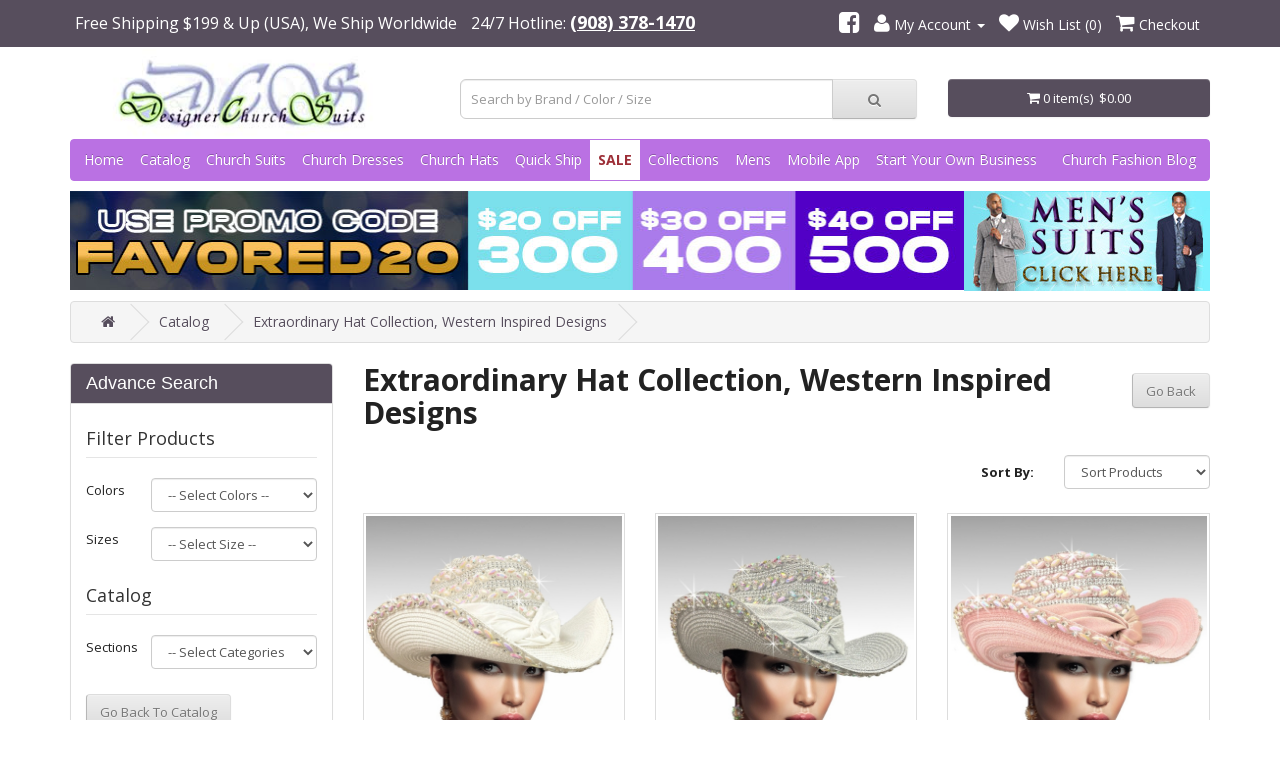

--- FILE ---
content_type: text/html; charset=utf-8
request_url: https://designerchurchsuits.com/extraordinary-hat-collection-western-inspired-designs
body_size: 25755
content:
<!DOCTYPE html>
<!--[if IE]><![endif]-->
<!--[if IE 8 ]><html dir="ltr" lang="en" class="ie8"><![endif]-->
<!--[if IE 9 ]><html dir="ltr" lang="en" class="ie9"><![endif]-->
<!--[if (gt IE 9)|!(IE)]><!-->
<html dir="ltr" lang="en">
<!--<![endif]-->
<head>
<meta charset="UTF-8" />
<meta name="viewport" content="width=device-width, initial-scale=1">
<meta name="robots" content="index" />
<title>Extraordinary Hat Collection Western Edition</title>
<base href="https://designerchurchsuits.com/" />

<meta name="description" content="Extraordinary Hat Collection, Western Inspired Designs" />

<meta http-equiv="X-UA-Compatible" content="IE=edge">

<meta property="og:site_name" content="Designer Church Suits" />
<meta property="og:type" content="website" />
<meta property="og:url" content="https://designerchurchsuits.com/extraordinary-hat-collection-western-inspired-designs" />
<meta property="og:title" content="Extraordinary Hat Collection Western Edition" />
<meta property="og:description" content="Extraordinary Hat Collection, Western Inspired Designs" />

<meta name="twitter:card" content="summary_large_image">
<meta property="twitter:domain" content="https://designerchurchsuits.com/">
<meta property="twitter:url" content="https://designerchurchsuits.com/extraordinary-hat-collection-western-inspired-designs">
<meta name="twitter:title" content="Extraordinary Hat Collection Western Edition">
<meta name="twitter:description" content="Extraordinary Hat Collection, Western Inspired Designs">

<meta property="og:image" content="https://d3ti1vku4qqz9k.cloudfront.net/catalog/extraordinaryhatswestern/cat_r.jpg">
<meta name="twitter:image" content="https://d3ti1vku4qqz9k.cloudfront.net/catalog/extraordinaryhatswestern/cat_r.jpg">


<link href="https://d3ti1vku4qqz9k.cloudfront.net/catalog/icon/dcs-icon.webp" rel="icon" />
<script src="https://dwz6wx4vlokke.cloudfront.net/js/jquery-2.1.1.min.js" type="text/javascript"></script>
<link href="https://dwz6wx4vlokke.cloudfront.net/css/bootstrap.min.css" rel="stylesheet" media="screen" />
<script src="https://dwz6wx4vlokke.cloudfront.net/js/bootstrap.min.js" type="text/javascript"></script>
<!--<script src="//www.google.com/recaptcha/api.js" type="text/javascript"></script>-->
<!--<link href="catalog/view/javascript/font-awesome/css/font-awesome.min.css" rel="stylesheet" type="text/css" />-->
<!--<link href="https://dwz6wx4vlokke.cloudfront.net/css/font-awesome.min.css" rel="stylesheet" type="text/css" />-->
<!--<link href="https://maxcdn.bootstrapcdn.com/font-awesome/4.6.3/css/font-awesome.min.css" rel="stylesheet" type="text/css" />-->
<link href="catalog/view/theme/default/stylesheet/fontawesome/font-awesome.min.css" rel="stylesheet" type="text/css" />
<link href="//fonts.googleapis.com/css?family=Open+Sans:400,400i,300,700&display=swap" rel="stylesheet" type="text/css" />
<link href="https://dwz6wx4vlokke.cloudfront.net/css/bootstrap_utility.min.css" rel="stylesheet">
<link href="https://dwz6wx4vlokke.cloudfront.net/css/stylesheet.min.css" rel="stylesheet">



   <link href="https://dwz6wx4vlokke.cloudfront.net/css/dcs.min.css"  rel="stylesheet">

<script src="https://dwz6wx4vlokke.cloudfront.net/js/common.min.js" type="text/javascript"></script>

<script type="text/javascript" src="//cdnjs.cloudflare.com/ajax/libs/jquery.lazy/1.7.9/jquery.lazy.min.js"></script>
<script type="text/javascript" src="//cdnjs.cloudflare.com/ajax/libs/jquery.lazy/1.7.9/jquery.lazy.plugins.min.js"></script>
<script src="https://dwz6wx4vlokke.cloudfront.net/js/lazysizes.min.js" async=""></script>

<script src="https://www.google.com/recaptcha/api.js" async defer></script>


<meta name="google-site-verification" content="GgKZ2g6-QoQ5L99c5aJR-kEGeOZobacJAUVq1CHsgbw" />
<meta name="p:domain_verify" content="27d0fd06f9cd0e652763e9cabb0c6428"/>
<script async src="https://www.googletagmanager.com/gtag/js?id=UA-15963864-5"></script>
<script>
  window.dataLayer = window.dataLayer || [];
  function gtag(){dataLayer.push(arguments);}
  gtag('js', new Date());

  gtag('config', 'UA-15963864-5');
</script>

<!-- Meta Pixel Code -->
<script>
!function(f,b,e,v,n,t,s)
{if(f.fbq)return;n=f.fbq=function(){n.callMethod?
n.callMethod.apply(n,arguments):n.queue.push(arguments)};
if(!f._fbq)f._fbq=n;n.push=n;n.loaded=!0;n.version='2.0';
n.queue=[];t=b.createElement(e);t.async=!0;
t.src=v;s=b.getElementsByTagName(e)[0];
s.parentNode.insertBefore(t,s)}(window, document,'script',
'https://connect.facebook.net/en_US/fbevents.js');
fbq('init', '1262371615164658');
fbq('track', 'PageView');
</script>
<noscript><img height="1" width="1" style="display:none"
src="https://www.facebook.com/tr?id=1262371615164658&ev=PageView&noscript=1"
/></noscript>
<!-- End Meta Pixel Code -->

<script>(function(w,d,t,r,u){var f,n,i;w[u]=w[u]||[],f=function(){var o={ti:"283012735", enableAutoSpaTracking: true};o.q=w[u],w[u]=new UET(o),w[u].push("pageLoad")},n=d.createElement(t),n.src=r,n.async=1,n.onload=n.onreadystatechange=function(){var s=this.readyState;s&&s!=="loaded"&&s!=="complete"||(f(),n.onload=n.onreadystatechange=null)},i=d.getElementsByTagName(t)[0],i.parentNode.insertBefore(n,i)})(window,document,"script","//bat.bing.com/bat.js","uetq");</script>

<!-- Pinterest Tag -->
<script>
!function(e){if(!window.pintrk){window.pintrk = function () {
window.pintrk.queue.push(Array.prototype.slice.call(arguments))};var
  n=window.pintrk;n.queue=[],n.version="3.0";var
  t=document.createElement("script");t.async=!0,t.src=e;var
  r=document.getElementsByTagName("script")[0];
  r.parentNode.insertBefore(t,r)}}("https://s.pinimg.com/ct/core.js");
pintrk('load', '2613886876736', {em: '<user_email_address>'});
pintrk('page');
</script>
<noscript>
<img height="1" width="1" style="display:none;" alt=""
  src="https://ct.pinterest.com/v3/?event=init&tid=2613886876736&pd[em]=<hashed_email_address>&noscript=1" />
</noscript>

<script>
   pintrk('track', 'pagevisit');
 </script>
 <noscript>
   <img height="1" width="1" style="display:none;" alt="" src="https://ct.pinterest.com/v3/?tid=2613886876736&event=pagevisit&noscript=1" />
 </noscript>

<!-- end Pinterest Tag -->

<!-- <script>
!function (w, d, t) {
  w.TiktokAnalyticsObject=t;var ttq=w[t]=w[t]||[];ttq.methods=["page","track","identify","instances","debug","on","off","once","ready","alias","group","enableCookie","disableCookie"],ttq.setAndDefer=function(t,e){t[e]=function(){t.push([e].concat(Array.prototype.slice.call(arguments,0)))}};for(var i=0;i<ttq.methods.length;i++)ttq.setAndDefer(ttq,ttq.methods[i]);ttq.instance=function(t){for(var e=ttq._i[t]||[],n=0;n<ttq.methods.length;n++)ttq.setAndDefer(e,ttq.methods[n]);return e},ttq.load=function(e,n){var i="https://analytics.tiktok.com/i18n/pixel/events.js";ttq._i=ttq._i||{},ttq._i[e]=[],ttq._i[e]._u=i,ttq._t=ttq._t||{},ttq._t[e]=+new Date,ttq._o=ttq._o||{},ttq._o[e]=n||{};var o=document.createElement("script");o.type="text/javascript",o.async=!0,o.src=i+"?sdkid="+e+"&lib="+t;var a=document.getElementsByTagName("script")[0];a.parentNode.insertBefore(o,a)};

  ttq.load('CKRVRD3C77U81CKC96OG');
  ttq.page();
}(window, document, 'ttq');
</script> -->


<script src="https://alpha.leapfrogchat.com/chatwidget/chat-js/7695855fd582ac06cd637cda80b86e107c6521fa.js" async defer></script>







<!-- Affirm --><script async>_affirm_config = { public_api_key : "4W9MVIUHGC4RC44F",  script : "https://cdn1.affirm.com/js/v2/affirm.js"  };
(function(l,g,m,e,a,f,b){var d,c=l[m]||{},h=document.createElement(f),n=document.getElementsByTagName(f)[0],k=function(a,b,c){return function(){a[b]._.push([c,arguments])}};c[e]=k(c,e,"set");d=c[e];c[a]={};c[a]._=[];d._=[];c[a][b]=k(c,a,b);a=0;for(b="set add save post open empty reset on off trigger ready setProduct".split(" ");a<b.length;a++)d[b[a]]=k(c,e,b[a]);a=0;for(b=["get","token","url","items"];a<b.length;a++)d[b[a]]=function(){};h.async=!0;h.src=g[f];n.parentNode.insertBefore(h,n);delete g[f];d(g);l[m]=c})(window,_affirm_config,"affirm","checkout","ui","script","ready");
</script><!-- Affirm -->
<style>
#header-navigation .first.large div.dropdown-menu {
    height: auto;
    left: -4rem;
    padding: 5px 15px 0;
    right: -0.9375rem;
    width: 107rem;
    top: 100%;
}
</style>
<script src="https://js.stripe.com/v3/"></script>
  <style type="text/css">
    /* Following style is used for the category, collection & search page */
    .stripe-product-payment-message {
      border: 1px solid #d1c6c6; 
      padding: 5px 6px; 
      border-radius: 5px; 
      font-size: 13px;
      margin-bottom: 20px;
    }

    /*.stripe-product-payment-message .payment-caption {
      margin-bottom: 5px;
    }*/

    .stripe-product-payment-message .payment-icons {
      margin-bottom: 5px;
    }

    .stripe-product-payment-message .payment-icons .affirm-logo,
    .stripe-product-payment-message .payment-icons .klarna-logo,
    .stripe-product-payment-message .payment-icons .afterpay-logo {
      height: 20px; 
      display: inline;
    }

    .stripe-product-payment-message .payment-icons .paypal-logo {
      height: 13px; 
      display: inline;
    }

    #paypal-logo-container img {
      height: 14px;
      margin-left: -3px;
      position: absolute;
      left: 48%;
      bottom: 79.8%;
    }

    #cart-paypal-logo-container img {
      height: 14px;
      margin-left: 2px;
      position: absolute;
      left: 56%;
      bottom: 18.5%;
    }

    @media (max-width:767px) {
      .stripe-product-payment-message {
        margin-bottom: 10px;
        margin-left: -5px;
        margin-right: -5px;
      }
	
      .stripe-product-payment-message .payment-caption {
        font-size: 11px;
        margin-bottom: 0px;
      }

      .stripe-product-payment-message .payment-icons {
        margin-bottom: 0px;
      }

      .stripe-product-payment-message .payment-icons .affirm-logo,
      .stripe-product-payment-message .payment-icons .klarna-logo,
      .stripe-product-payment-message .payment-icons .afterpay-logo {
        height: 16px; 
      }      

      .stripe-product-payment-message .payment-icons .paypal-logo {
        height: 12px;
      }

      #paypal-logo-container img {
        bottom: 79.5%;
        margin-left: -7px;
      }

      #cart-paypal-logo-container img {
        margin-left: -22px;
      }
    }

    /* Following style used inide product info page start */

    ul.media-thumbnails {
      overflow: auto;
      list-style: none;
      padding: 0;
    }

    ul.media-thumbnails li {
      float: left;
      max-width: 80px;
      margin: 5px;
      position: relative;
    }

    ul.media-thumbnails li .thumbnail {
      display: block;
      width: 100%;
      height: auto;
    }

    ul.media-thumbnails li.video .thumbnail::before {
      content: '▶';
      position: absolute;
      top: 50%;
      left: 50%;
      transform: translate(-50%, -50%);
      width: 40px;
      height: 40px;
      line-height: 40px;
      text-align: center;
      font-size: 20px;
      color: white;
      background-color: rgba(0, 0, 0, 0.7);
      border-radius: 50%;
      box-shadow: 0 0 8px rgba(0,0,0,0.6);
      pointer-events: none;
    }

    /* Following style used inide product info page end */

  </style>
</head>
<body class="product-category-711">
  <div id="cart-modal" class="modal fade" role="dialog">
    <div class="modal-dialog">
      <!-- Modal content-->
      <div class="modal-content">
        <div class="modal-header">
          <button type="button" class="close" data-dismiss="modal">&times;</button>
          <h4 class="modal-title">1 Item Added To Your Shopping Cart</h4>
        </div>
        <div class="modal-body">
          <p></p>
        </div>
        <div class="modal-footer">
          <button type="button" class="btn btn-default" data-dismiss="modal">Continue Shopping</button>
          <a href="https://designerchurchsuits.com/index.php?route=smart_checkout/checkout" class="btn btn-info">Checkout</a>
        </div>
      </div>

    </div>
  </div>

  
        
  <div id="top-alert" class="visible-xs" style="background-color: #574e5d; color:#fff; padding: 10px 0px 1px 0; width: 100%; display: block; text-align: center; font-size: 14px;">
  <p><b>Free Shipping $199 &amp; Up (USA), We Ship Worldwide</b></p>
  </div>
  <nav id="top">
    <div class="container">
                  <div id="top-links" class="nav">
        <ul class="list-inline pull-left">
          <li><span class="tagline">Free Shipping $199 &amp; Up (USA), We Ship Worldwide</span></li>
          <li><a href="tel:(908) 378-1470" class="hidden-lg"> 24/7 Hotline:  (908) 378-1470</a> <span class="hidden-xs hidden-sm hidden-md header-phone"> 24/7 Hotline: <span class="header-phone-number">(908) 378-1470</span></span></li>
        </ul>
        <ul class="list-inline pull-right">
                    <li><a href="https://facebook.com/designerchurchsuits" target="_blank" title="Facebook"><i class="fa fa-facebook-square fa-social" title="Facebook" style="font-size:24px;"></i></a></li>
                              <li class="dropdown"><a href="https://designerchurchsuits.com/index.php?route=account/account" title="My Account" class="dropdown-toggle" data-toggle="dropdown"><i class="fa fa-user" style="font-size:20px;"></i> <span class="hidden-xs hidden-sm hidden-md">My Account</span> <span class="caret"></span></a>
            <ul class="dropdown-menu dropdown-menu-right">
                            <li><a href="https://designerchurchsuits.com/register">Register</a></li>
              <li><a href="https://designerchurchsuits.com/login">Login</a></li>
                          </ul>
          </li>
          <li><a href="https://designerchurchsuits.com/index.php?route=account/wishlist" id="wishlist-total" title="Login To View Your Wishlist"><i class="fa fa-heart" style="font-size:20px;"></i> <span class="hidden-xs hidden-sm hidden-md">Wish List (0)</span></a></li>
                    <li><a href="https://designerchurchsuits.com/index.php?route=smart_checkout/checkout" title="Checkout"><i class="fa fa-shopping-cart" style="font-size:20px;"></i> <span class="hidden-xs hidden-sm hidden-md">Checkout</span></a></li>
        </ul>
      </div>
    </div>
  </nav>
  <header>
    <div class="container">
      <div class="row">
        <div class="col-sm-4 col-xs-5">
          <div id="logo">
                        <a href="/"><img src="https://d3ti1vku4qqz9k.cloudfront.net/catalog/logo/dcs-logo.jpeg" title="Designer Church Suits" alt="Designer Church Suits" class="img-responsive" width="400" height="100" /></a>
                      </div>
        </div>
        <div class="col-sm-5 hidden-xs search-hidden-xs"><div id="search" class="input-group">
  <input type="text" name="search" value="" placeholder="Search by Brand / Color / Size" class="form-control input-lg" />
  <span class="input-group-btn">
    <button type="button" class="btn btn-default btn-lg" title="Search"><i class="fa fa-search"></i></button>
  </span>
</div></div>
        <div class="col-sm-3 hidden-xs"><div id="cart" class="btn-group btn-block">
  <button type="button" data-toggle="dropdown" data-loading-text="Loading..." class="btn btn-inverse btn-block btn-lg dropdown-toggle"><i class="fa fa-shopping-cart"></i> <span id="cart-total">0 item(s)   $0.00</span></button>
  <ul class="dropdown-menu pull-right">
        <li>
      <p class="text-center">Your Shopping Cart is Empty!</p>
    </li>
      </ul>
</div>
</div>
        <div class="col-xs-7 visible-xs"><div id="cart" class="btn-group btn-block">
  <button type="button" data-toggle="dropdown" data-loading-text="Loading..." class="btn btn-inverse btn-block btn-lg dropdown-toggle"><i class="fa fa-shopping-cart"></i> <span id="cart-total">0 item(s)   $0.00</span></button>
  <ul class="dropdown-menu pull-right">
        <li>
      <p class="text-center">Your Shopping Cart is Empty!</p>
    </li>
      </ul>
</div>
</div>
        <div class="col-xs-12 visible-xs search-mobile"><div id="search" class="input-group">
  <input type="text" name="search" value="" placeholder="Search by Brand / Color / Size" class="form-control input-lg" />
  <span class="input-group-btn">
    <button type="button" class="btn btn-default btn-lg" title="Search"><i class="fa fa-search"></i></button>
  </span>
</div></div>
      </div>
    </div>
  </header>

  <div class="container wsf-container-nav">
    <nav id="menu" class="navbar">
      <div class="navbar-header"><span id="category" class="visible-xs">
			<a href="/" style="color:#fff; font-size:15px;" title="Home"><i class="fa fa-home" style="font-size:24px; margin-top:10px; margin-right:5px;" title="Home"></i></a>
			<a href="https://designerchurchsuits.com/church-outfits-catalog" style="color:#fff; font-size:15px; margin-left:6px;">Catalog</a>
			<a href="https://designerchurchsuits.com/womens-church-suits" style="color:#fff; font-size:15px; margin-left:6px;">Church Suits</a>
			<a href="https://designerchurchsuits.com/church-dresses" style="color:#fff; font-size:15px; margin-left:6px;">Church Dresses</a>
			<a href="https://designerchurchsuits.com/church-suits-for-sale" style="color:#fff; font-size:15px; margin-left:6px;">SALE</a>
			<br/>
			<a href="https://designerchurchsuits.com/church-clothes-collections" style="color:#fff; font-size:15px; margin-left:6px;">Collections</a>
			<a href="https://designerchurchsuits.com/church-hats" style="color:#fff; font-size:15px; margin-left:6px;">Church Hats</a>
			<a href="https://designerchurchsuits.com/quick-ship-suits-and-dresses" style="color:#fff; font-size:15px; margin-left:6px; ">Quick Ship</a>
			<!--<a href="https://designerchurchsuits.com/mens-suits-for-church" style="color:#fff; font-size:15px; margin-left:6px;">Mens Suits</a>-->
	
	        <button type="button" class="btn btn-navbar navbar-toggle" data-toggle="collapse" data-target=".navbar-ex1-collapse"><i class="fa fa-bars" title="Navigation"></i></button>
      </div>
      <div class="collapse navbar-collapse navbar-ex1-collapse" id="header-navigation">
        <ul class="nav navbar-nav">
		
          <li><a href="/">Home</a></li>
          <li class="hidden-xs"><a href="https://designerchurchsuits.com/church-outfits-catalog">Catalog</a></li>
		  <li class="hidden-xs"><a href="https://designerchurchsuits.com/womens-church-suits">Church Suits</a></li>
		  <li class="hidden-xs"><a href="https://designerchurchsuits.com/church-dresses">Church Dresses</a></li>
		  <li class="hidden-xs"><a href="https://designerchurchsuits.com/church-hats">Church Hats</a></li>
      
          		    <li class="hidden-xs"><a href="https://designerchurchsuits.com/quick-ship-suits-and-dresses">Quick Ship</a></li>
		    <li class="hidden-xs"><a href="https://designerchurchsuits.com/church-suits-for-sale" class="header-special" style="color: #9D2F38 !important;">SALE</a></li>
          		  <li><a href="https://designerchurchsuits.com/church-outfits-catalog" class="visible-xs">Womens</a></li>
		              <li class="dropdown first large hidden-xs">
              <a href="https://designerchurchsuits.com/church-clothes-collections" class="dropdown-item dropdown-toggle">Collections</a>
              <div class="dropdown-menu list-unstyled dropright">
                <div class="row">
				  				  					  					  	<div class="col-sm-3">
					  						<div class="category-chunk">
						 <div class="pt-3 pb-1 ps-3 font-weight-bold">
						 <div class="mb-3 category-parent-chunk" style="color: #ba71e3;">
						   Womens Church Suits <i class="fa fa-chevron-right ml-2"></i>
						 </div>
												 <div class="category-child-chunk">
						  <div class="mb-2">
						   <a href="https://designerchurchsuits.com/elegant-church-suits">Elegant Church Suits</a>
						  </div>
						  </div>
												 <div class="category-child-chunk">
						  <div class="mb-2">
						   <a href="https://designerchurchsuits.com/white-church-suits">White Church Suits</a>
						  </div>
						  </div>
												 <div class="category-child-chunk">
						  <div class="mb-2">
						   <a href="https://designerchurchsuits.com/knit-church-suits">Knit Church Suits</a>
						  </div>
						  </div>
												 <div class="category-child-chunk">
						  <div class="mb-2">
						   <a href="https://designerchurchsuits.com/pant-church-suits">Women's Church Pant Suits</a>
						  </div>
						  </div>
												 <div class="category-child-chunk">
						  <div class="mb-2">
						   <a href="https://designerchurchsuits.com/church-skirt-suits">Church Skirt Suits</a>
						  </div>
						  </div>
												 <div class="category-child-chunk">
						  <div class="mb-2">
						   <a href="https://designerchurchsuits.com/linen-church-suits">Women's Linen Church Suits</a>
						  </div>
						  </div>
												 <div class="category-child-chunk">
						  <div class="mb-2">
						   <a href="https://designerchurchsuits.com/denim-church-suits">Denim Church Suits</a>
						  </div>
						  </div>
												 <div class="category-child-chunk">
						  <div class="mb-2">
						   <a href="https://designerchurchsuits.com/church-suits-under-$100">Women's Church Suits Under $100</a>
						  </div>
						  </div>
												 <div class="category-child-chunk">
						  <div class="mb-2">
						   <a href="https://designerchurchsuits.com/black-church-suits">Black Church Suits</a>
						  </div>
						  </div>
												 <div class="category-child-chunk">
						  <div class="mb-2">
						   <a href="https://designerchurchsuits.com/georgette-church-suits">Georgette Church Suits</a>
						  </div>
						  </div>
												 <div class="category-child-chunk">
						  <div class="mb-2">
						   <a href="https://designerchurchsuits.com/plus-size-church-suits">Plus Size Church Suits</a>
						  </div>
						  </div>
												 <div class="category-child-chunk">
						  <div class="mb-2">
						   <a href="https://designerchurchsuits.com/first-lady-church-suits">First Lady Church Suits</a>
						  </div>
						  </div>
												 </div>
						</div>
							
												 </div>
												
			     				  					  					  	<div class="col-sm-3">
					  						<div class="category-chunk">
						 <div class="pt-3 pb-1 ps-3 font-weight-bold">
						 <div class="mb-3 category-parent-chunk" style="color: #ba71e3;">
						   Womens Church Dresses <i class="fa fa-chevron-right ml-2"></i>
						 </div>
												 <div class="category-child-chunk">
						  <div class="mb-2">
						   <a href="https://designerchurchsuits.com/elegant-church-dresses">Elegant Church Dresses</a>
						  </div>
						  </div>
												 <div class="category-child-chunk">
						  <div class="mb-2">
						   <a href="https://designerchurchsuits.com/knit-church-dresses">Knit Church Dresses</a>
						  </div>
						  </div>
												 <div class="category-child-chunk">
						  <div class="mb-2">
						   <a href="https://designerchurchsuits.com/white-church-dresses">White Church Dresses</a>
						  </div>
						  </div>
												 <div class="category-child-chunk">
						  <div class="mb-2">
						   <a href="https://designerchurchsuits.com/black-church-dresses">Black Church Dresses</a>
						  </div>
						  </div>
												 <div class="category-child-chunk">
						  <div class="mb-2">
						   <a href="https://designerchurchsuits.com/jacket-church-dresses">Church Jacket Dresses</a>
						  </div>
						  </div>
												 <div class="category-child-chunk">
						  <div class="mb-2">
						   <a href="https://designerchurchsuits.com/mother-of-the-bride-dresses">Mother Of The Bride Dresses</a>
						  </div>
						  </div>
												 <div class="category-child-chunk">
						  <div class="mb-2">
						   <a href="https://designerchurchsuits.com/linen-church-dresses">Linen Church Dresses</a>
						  </div>
						  </div>
												 <div class="category-child-chunk">
						  <div class="mb-2">
						   <a href="https://designerchurchsuits.com/denim-church-dresses">Denim Church Dresses</a>
						  </div>
						  </div>
												 <div class="category-child-chunk">
						  <div class="mb-2">
						   <a href="https://designerchurchsuits.com/special-occasion-church-dresses">Special Occasion Church Dresses</a>
						  </div>
						  </div>
												 <div class="category-child-chunk">
						  <div class="mb-2">
						   <a href="https://designerchurchsuits.com/georgette-church-dresses">Georgette Church Dresses</a>
						  </div>
						  </div>
												 <div class="category-child-chunk">
						  <div class="mb-2">
						   <a href="https://designerchurchsuits.com/prom-dresses">Prom Dresses</a>
						  </div>
						  </div>
												 <div class="category-child-chunk">
						  <div class="mb-2">
						   <a href="https://designerchurchsuits.com/church-dresses-under-$100">Church Dresses Under $100</a>
						  </div>
						  </div>
												 </div>
						</div>
							
												 </div>
												
			     				  					  					  	<div class="col-sm-3">
					  						<div class="category-chunk">
						 <div class="pt-3 pb-1 ps-3 font-weight-bold">
						 <div class="mb-3 category-parent-chunk" style="color: #ba71e3;">
						   Womens Church Group Suits <i class="fa fa-chevron-right ml-2"></i>
						 </div>
												 <div class="category-child-chunk">
						  <div class="mb-2">
						   <a href="https://designerchurchsuits.com/church-choir-robes">Church Choir Robes</a>
						  </div>
						  </div>
												 <div class="category-child-chunk">
						  <div class="mb-2">
						   <a href="https://designerchurchsuits.com/church-group-suits">Church Group Suits</a>
						  </div>
						  </div>
												 <div class="category-child-chunk">
						  <div class="mb-2">
						   <a href="https://designerchurchsuits.com/usher-suits">Usher Suits</a>
						  </div>
						  </div>
												 <div class="category-child-chunk">
						  <div class="mb-2">
						   <a href="https://designerchurchsuits.com/usher-dresses">Usher Dresses</a>
						  </div>
						  </div>
												 </div>
						</div>
							
												
			     				  					  						<div class="category-chunk">
						 <div class="pt-3 pb-1 ps-3 font-weight-bold">
						 <div class="mb-3 category-parent-chunk" style="color: #ba71e3;">
						   Womens Church Hats <i class="fa fa-chevron-right ml-2"></i>
						 </div>
												 <div class="category-child-chunk">
						  <div class="mb-2">
						   <a href="https://designerchurchsuits.com/elegant-church-hats">Elegant Church Hats</a>
						  </div>
						  </div>
												 <div class="category-child-chunk">
						  <div class="mb-2">
						   <a href="https://designerchurchsuits.com/white-church-hats">White Church Hats</a>
						  </div>
						  </div>
												 <div class="category-child-chunk">
						  <div class="mb-2">
						   <a href="https://designerchurchsuits.com/black-church-hats">Black Church Hats</a>
						  </div>
						  </div>
												 <div class="category-child-chunk">
						  <div class="mb-2">
						   <a href="https://designerchurchsuits.com/church-hats-under-$100">Church Hats Under $100</a>
						  </div>
						  </div>
												 </div>
						</div>
							
												
			     				  					  						<div class="category-chunk">
						 <div class="pt-3 pb-1 ps-3 font-weight-bold">
						 <div class="mb-3 category-parent-chunk" style="color: #ba71e3;">
						   Separates &amp; Accessories <i class="fa fa-chevron-right ml-2"></i>
						 </div>
												 <div class="category-child-chunk">
						  <div class="mb-2">
						   <a href="https://designerchurchsuits.com/superior-separates">Superior Separates</a>
						  </div>
						  </div>
												 <div class="category-child-chunk">
						  <div class="mb-2">
						   <a href="https://designerchurchsuits.com/shawls-and-caps">Shawls &amp; Capes</a>
						  </div>
						  </div>
												 </div>
						</div>
							
												 </div>
												
			     				  					  					  	<div class="col-sm-3">
					  						<div class="category-chunk">
						 <div class="pt-3 pb-1 ps-3 font-weight-bold">
						 <div class="mb-3 category-parent-chunk" style="color: #ba71e3;">
						   Men's Church Suits <i class="fa fa-chevron-right ml-2"></i>
						 </div>
												 <div class="category-child-chunk">
						  <div class="mb-2">
						   <a href="https://designerchurchsuits.com/mens-fashion-suits">Men's Fashion Suits</a>
						  </div>
						  </div>
												 <div class="category-child-chunk">
						  <div class="mb-2">
						   <a href="https://designerchurchsuits.com/black-mens-church-suits">Black Men's Church Suits</a>
						  </div>
						  </div>
												 <div class="category-child-chunk">
						  <div class="mb-2">
						   <a href="https://designerchurchsuits.com/2-piece-mens-suits">2 Piece Men's Suits</a>
						  </div>
						  </div>
												 <div class="category-child-chunk">
						  <div class="mb-2">
						   <a href="https://designerchurchsuits.com/3-piece-mens-suits">3 Piece Men's Suits</a>
						  </div>
						  </div>
												 <div class="category-child-chunk">
						  <div class="mb-2">
						   <a href="https://designerchurchsuits.com/mens-tuxedos">Men's Tuxedos</a>
						  </div>
						  </div>
												 <div class="category-child-chunk">
						  <div class="mb-2">
						   <a href="https://designerchurchsuits.com/mens-blazers">Mens Blazers</a>
						  </div>
						  </div>
												 <div class="category-child-chunk">
						  <div class="mb-2">
						   <a href="https://designerchurchsuits.com/mens-walking-suits">Men's Walking Church Suits</a>
						  </div>
						  </div>
												 <div class="category-child-chunk">
						  <div class="mb-2">
						   <a href="https://designerchurchsuits.com/mens-coats">Men's Dress Coats</a>
						  </div>
						  </div>
												 <div class="category-child-chunk">
						  <div class="mb-2">
						   <a href="https://designerchurchsuits.com/mens-suits-under-$100">Men's Church Suits Under $100</a>
						  </div>
						  </div>
												 <div class="category-child-chunk">
						  <div class="mb-2">
						   <a href="https://designerchurchsuits.com/mens-church-robes">Church Robes for Men</a>
						  </div>
						  </div>
												 </div>
						</div>
							
												
			     				  					  						<div class="category-chunk">
						 <div class="pt-3 pb-1 ps-3 font-weight-bold">
						 <div class="mb-3 category-parent-chunk" style="color: #ba71e3;">
						   Mens Shirts &amp; Accessories <i class="fa fa-chevron-right ml-2"></i>
						 </div>
												 <div class="category-child-chunk">
						  <div class="mb-2">
						   <a href="https://designerchurchsuits.com/mens-shirts">Mens Shirts</a>
						  </div>
						  </div>
												 <div class="category-child-chunk">
						  <div class="mb-2">
						   <a href="https://designerchurchsuits.com/mens-ties">Mens Ties</a>
						  </div>
						  </div>
												 </div>
						</div>
							
												 </div>
												
			                       
                </div>
                <div class="row" style="background: #BA71E3; padding: 5px 10px;">
                  <div class="col-sm-12 text-center">
                    <a href="https://designerchurchsuits.com/church-clothes-collections" style="color: #ffffff;">View All</a>  
                  </div>
                </div>
              </div>
            </li>
          		  <li><a href="https://designerchurchsuits.com/mens-suits-for-church">Mens</a></li>
		  <li><a href="https://designerchurchsuits.com/mobile-apps">Mobile App</a></li>

          	
          <li><a href="/start-your-own-business">Start Your Own Business</a></li>
                    <li class="visible-xs"><a href="https://designerchurchsuits.com/church-fashion-blog" title="Church Fashion Blog">Church Fashion Blog</a></li>
                    <!--<li><a href="https://designerchurchsuits.com/contact">Contact</a></li>-->
		          </ul>
        <ul class="nav navbar-nav pull-right hidden-xs hidden-sm">
                      <li><a href="https://designerchurchsuits.com/church-fashion-blog" title="Church Fashion Blog">Church Fashion Blog</a></li>
          		            </ul>
          
      </div>
    </nav>

            <div class="header-banner test">
      <table>
        <tr>
		<td><a href="https://designerchurchsuits.com/church-outfits-catalog" class="pull-left">
		  <img src="https://d3ti1vku4qqz9k.cloudfront.net/catalog/banner/dcs/header_strip_03.jpeg" 
		  alt="Church Suits Offers" title="Church Suits Offers" class="img-responsive lazyload" width="896" height="99" 
		  /></a></td>
          <td><a href="https://designerchurchsuits.com/church-outfits-catalog#493" class="pull-right">
		  <img src="https://d3ti1vku4qqz9k.cloudfront.net/catalog/banner/dcs/header_strip_2.jpeg" alt="Mens Walings Suits Deals" title="Mens Walings Suits Deals" class="img-responsive" width="246" height="100"
		  /></a></td>
          <!--<td><a href="https://designerchurchsuits.com/church-outfits-catalog" class="pull-left">
		  <img src="https://d3ti1vku4qqz9k.cloudfront.net/catalog/banner/dcs/header_strip_03.jpeg" 
		  srcset="https://dwiq6rduvc1dp.cloudfront.net/catalog/banner/dcs/header_strip_03.jpeg-377.webp 377w, https://dwiq6rduvc1dp.cloudfront.net/catalog/banner/dcs/header_strip_03.jpeg-896.webp 896w" 
		  sizes="(max-width: 480px) 377px, 896px" 
		  alt="Church Suits Offers" title="Church Suits Offers" class="img-responsive lazyload" width="896" height="99" 
		  /></a></td>
          <td><a href="https://designerchurchsuits.com/church-outfits-catalog#493" class="pull-right">
		  <img src="https://d3ti1vku4qqz9k.cloudfront.net/catalog/banner/dcs/header_strip_2.webp" alt="Mens Walings Suits Deals" title="Mens Walings Suits Deals" class="img-responsive" width="246" height="100"
		  srcset="https://dwiq6rduvc1dp.cloudfront.net/catalog/banner/dcs/header_strip_2.jpeg-83.webp 83w, https://dwiq6rduvc1dp.cloudfront.net/catalog/banner/dcs/header_strip_2.jpeg-244.webp 244w"
		  sizes="(max-width: 480px) 83px, 244px"
		  /></a></td>-->
        </tr>
      </table>
      <!--<a href="/designer-face-masks"><img src="https://designerchurchsuits.com/image/catalog/banner/dcs/2020/dcs-facemask-2.jpg" alt="Designer Face Masks" title="Designer Face Masks" class="img-responsive" /></a>-->
    </div>
  
  </div>

<style type="text/css">
  @media (max-width: 767px) { 
    .ct-page .col-sm-4.col-xs-6.text-center:nth-child(2n+1),
    .ct-page .col-sm-3.col-xs-6.text-center:nth-child(2n+1) {
      clear: left;
    }

    .ct-page .col-sm-4.col-xs-6.text-center h4 a,
    .ct-page .col-sm-3.col-xs-6.text-center h4 a {
      display: -webkit-box;
      -webkit-box-orient: vertical;
      -webkit-line-clamp: 2;
      overflow: hidden;
      text-overflow: ellipsis;
      line-height: 20px;
    }
  }
</style>

<div class="container ct-page">
  <ul class="breadcrumb hidden-xs" itemscope itemtype="http://schema.org/BreadcrumbList">
          <li itemprop="itemListElement" itemscope itemtype="http://schema.org/ListItem"><a itemprop="item" href="https://designerchurchsuits.com/home" title="<i class='fa fa-home'></i>"><i class='fa fa-home'></i>	 	  <meta itemprop="name" content="Home">
		  </a>
	  <meta itemprop="position" content="1">
	  </li>
          <li itemprop="itemListElement" itemscope itemtype="http://schema.org/ListItem"><a itemprop="item" href="https://designerchurchsuits.com/church-outfits-catalog" title="Catalog">Catalog	 	  <meta itemprop="name" content="Catalog">
		  </a>
	  <meta itemprop="position" content="2">
	  </li>
          <li itemprop="itemListElement" itemscope itemtype="http://schema.org/ListItem"><a itemprop="item" href="https://designerchurchsuits.com/extraordinary-hat-collection-western-inspired-designs" title="Extraordinary Hat Collection, Western Inspired Designs">Extraordinary Hat Collection, Western Inspired Designs	 	  <meta itemprop="name" content="Extraordinary Hat Collection, Western Inspired Designs">
		  </a>
	  <meta itemprop="position" content="3">
	  </li>
      </ul>
  
  
  
  <div class="row">
    <column id="column-left" class="col-sm-3 hidden-xs">
    <div class="panel panel-default form-horizontal">
  <div class="panel-heading"><h3 style="margin:0; font-size:18px;">Advance Search</h3></div>
  <div class="panel-body">
    <fieldset class="category">
      <legend>Filter Products</legend>
        <div class="form-group">
          <label class="col-sm-3">Colors</label>
          <div class="col-sm-9">
            <select id="input-color" class="form-control" name="color" onchange="location = this.value;">
              <option value="https://designerchurchsuits.com/extraordinary-hat-collection-western-inspired-designs">-- Select Colors --</option>
            </select>
          </div>
        </div>
        <div class="form-group">
          <label class="col-sm-3">Sizes</label>
          <div class="col-sm-9">
            <select id="input-size" class="form-control" name="size" onchange="location = this.value;">
              <option value="https://designerchurchsuits.com/extraordinary-hat-collection-western-inspired-designs">-- Select Size --</option>
            </select>
          </div>
        </div>
    </fieldset>
    <fieldset class="catalog">
      <legend>Catalog</legend>
      <div class="form-group">
        <label class="col-sm-3">Sections </label>
        <div class="col-sm-9">
          <select id="input-category" class="form-control" name="category" onchange="location = this.value;"></select>
        </div>
      </div>
	  <a href="/church-outfits-catalog" class="btn btn-default m-t-10 m-b-10">Go Back To Catalog</a>
          </fieldset>
  </div>
</div>



<div>
  <a href="index.php?route=product/catalog#493"><img alt="Mens Church Suits" title="Mens Church Suits" src="https://dwiq6rduvc1dp.cloudfront.net/catalog/banner/common/mens-suits-sale.jpeg-263.webp" style="width:100%; margin-top:0px;" width="263" height="417" /></a>
</div>

  <div>
    <a href="index.php?route=product/catalog#434"><img alt="Church Accessories" title="Church Accessories" src="https://d3ti1vku4qqz9k.cloudfront.net/catalog/banner/common/accessories-day-3.webp" style="width:100%; margin-top:20px;" width="263" height="400" /></a>
  </div>

<script type="text/javascript">
  $('document').ready(function() {
    getCategories();
  });

  function getCategories() {
    $.ajax({
      url: 'index.php?route=module/filter/categories',
      dataType: 'json',
      beforeSend: function() {
        // $('select[name=\'category\']').after(' <i class="fa fa-circle-o-notch fa-spin"></i>');
      },
      complete: function() {
        // $('.fa-spin').remove();
      },
      success: function(json) {
        // console.log(json['categories']);
        if(json['categories']) {
          html = '<option value="https://designerchurchsuits.com/church-outfits-catalog"> -- Select Categories --</option>';

          for (i=0; i<json['categories'].length; i++) {
            html += '<option value="' + json['categories'][i]['href'] + '#'+ json['categories'][i]['category_id']+'">' + json['categories'][i]['name'] + '</option>';
          }

          $('select[name=\'category\']').html(html);
        }

        if(json['sub_categories']) {
          sub_category_html = '<option value="https://designerchurchsuits.com/church-outfits-catalog">-- Select Sections -- </option>';

          for (i=0; i<json['sub_categories'].length; i++) {
            sub_category_html += '<option value="' + json['sub_categories'][i]['href'] + '"';

            if (json['sub_categories'][i]['category_id'] == '711') {
              sub_category_html += ' selected="selected"';
            }

            sub_category_html += '>' + json['sub_categories'][i]['name'] + '</option>';
          }

          $('select[name=\'section\']').html(sub_category_html);
        }
      },
      error: function(xhr, ajaxOptions, thrownError) {
        alert(thrownError + "\r\n" + xhr.statusText + "\r\n" + xhr.responseText);
      }
    });
  }

</script>
  </column>

              
    <div id="content" class="col-sm-9">      <div class="row">
        <div class="col-sm-10">
          <h1 class="m-t-10 font-bold">Extraordinary Hat Collection, Western Inspired Designs</h1>
        </div>
        <div class="col-sm-2 text-right">
          <a href="javascript:history.back(1)" class="btn btn-default m-t-10 m-b-10">Go Back</a>
        </div>
      </div>

      
      	  
	   
        <div class="row">
          <div class="col-sm-12">
			      			    </div>
        </div>
      	  
       
     
      	                <div class="row mt-3">
          <div class="pull-right">
            <div class="col-md-4 col-xs-12 text-right">
              <label class="control-label hidden-xs" for="input-sort" style="margin-top: 5px;"><b>Sort By:</b></label>
              <!--<a href="javascript:history.back(1)" class="btn btn-default visible-xs m-t-10 m-b-10">Go Back</a>-->
            </div>

            <div class="col-md-8 col-xs-12 text-right">
              <div class="row">
                <div class="col-xs-6 visible-xs">
                  <select id="input-color-xs" class="form-control pull-right mb-3 visible-xs" onchange="location = this.value;">
                    <option value="https://designerchurchsuits.com/extraordinary-hat-collection-western-inspired-designs">- Filter By Color -</option>
                  </select>
                </div>

                <div class="col-xs-6 visible-xs">
                  <select id="input-size-xs" class="form-control pull-right mb-3 visible-xs" onchange="location = this.value;">
                    <option value="https://designerchurchsuits.com/extraordinary-hat-collection-western-inspired-designs">- Filter By Size -</option>
                  </select>
                </div>

                <div class="col-xs-12">
                  <select id="input-sort" class="form-control pull-right" onchange="location = this.value;">
                                                                  <option value="https://designerchurchsuits.com/extraordinary-hat-collection-western-inspired-designs?sort=p.sort_order&amp;order=ASC" selected="selected">Sort Products</option>
                                                                                        <option value="https://designerchurchsuits.com/extraordinary-hat-collection-western-inspired-designs?sort=p.price&amp;order=ASC">Price (Low &gt; High)</option>
                                                                                        <option value="https://designerchurchsuits.com/extraordinary-hat-collection-western-inspired-designs?sort=p.price&amp;order=DESC">Price (High &gt; Low)</option>
                                                                                        <option value="https://designerchurchsuits.com/extraordinary-hat-collection-western-inspired-designs?sort=rating&amp;order=DESC">Rating (Highest)</option>
                                                                                        <option value="https://designerchurchsuits.com/extraordinary-hat-collection-western-inspired-designs?sort=rating&amp;order=ASC">Rating (Lowest)</option>
                                                            </select>
                </div>

              </div>
            </div>
          </div>
        </div>

        <br />

        <div id="category-products" class="row">
          <input type="hidden" value="1" name="page_number" id="load-page-number-1">
          <div class="product-list-simple">
                          <div class="product-layout product-grid col-lg-4 col-md-4 col-sm-6 col-xs-6">
                <div class="product-thumb">

                  <div class="image">
                    <a href="https://designerchurchsuits.com/church-hat-sc3408b-boots-n-bling-white-ab" title="Church Hat SC3408B  BOOTS-N-BLING-WHITE AB">
					<img data-src="https://d3ti1vku4qqz9k.cloudfront.net/catalog/holidayhats18/pic3408SC-WHITE.jpg" src="https://d3ti1vku4qqz9k.cloudfront.net/loading/loading-product.gif" alt="Church Hat SC3408B  BOOTS-N-BLING-WHITE AB" title="Church Hat SC3408B  BOOTS-N-BLING-WHITE AB" class="lazyload img-responsive" width="256" height="446" />
										</a>
                  </div>

                  <div class="product-ly-caption">
                    <div class="caption">
                      <h2 style="font-size:16px; color:#000; overflow: hidden; text-overflow: ellipsis;
                      /*white-space: nowrap;*/ display: -webkit-box; -webkit-line-clamp: 2; -webkit-box-orient: vertical; line-height: 24px;"><a style="color:#000;" href="https://designerchurchsuits.com/church-hat-sc3408b-boots-n-bling-white-ab">Church Hat SC3408B  BOOTS-N-BLING-WHITE AB</a></h2>

                      
                                                                                                    <ul class="list-inline m-l-0" style="margin-bottom:5px;"> <b>Color:</b> 
                                                              <li class="p-0">
                                  White AB                                                                  </li>
                                                          </ul>
                              
                                                   

                                                      
                                                      <ul class="list-inline m-l-0" style="margin-bottom:5px;"><b>Size :</b> 
                                                              <li class="p-0">One Size Fits All</li>
                                                          </ul>
                                                   

                                               <!-- end of product options array -->
                        
                      
                                              <p class="price">
                                                                                  <span class="price-original">
                              Original Price: 
                              <span id="original-price-text-170022">$165.00</span>
                            </span>
                            <br />
                            <span class="price-sale">
                              Our Sale Price: 
                              <span id="sale-price-text-170022">$149.00</span>
                            </span>
                            <br />
                            <span class="price-saving hidden-xs">
                              You Save 
                              <span id="save-price-text-170022">$16.00</span> 
                              (<span id="save-price-percentage-text-170022">10</span>%)
                            </span>
                                                  </p>

                        <!-- Affirm Start -->
                                                <!-- Affirm End -->

                                                                                                        
                                                    
                                                    
                                                      <div class="stripe-product-payment-message">
                              <!-- <div class="payment-caption">4 interest-free payments of $38</div> -->

                              <div class="payment-icons">
                                <span><a href="javascript:void(0);" data-toggle="modal" data-target="#stripe-checkout-payment-gateway-compliance-notice"><img src="https://designerchurchsuits.com//image/catalog/payment/affirm_logo.svg" alt="Stripe Checkout For Affirm" class="img-responsive affirm-logo" /></a></span>
                                <span><a href="javascript:void(0);" data-toggle="modal" data-target="#stripe-checkout-payment-gateway-compliance-notice"><img src="https://designerchurchsuits.com//image/catalog/payment/klarna_logo.svg" alt="Stripe Checkout For Klarna" class="img-responsive klarna-logo" /></a></span>
                                <span><a href="javascript:void(0);" data-toggle="modal" data-target="#stripe-checkout-payment-gateway-compliance-notice"><img src="https://designerchurchsuits.com//image/catalog/payment/afterpay_logo.svg" alt="Stripe Checkout For After Pay / Clear Pay" class="img-responsive afterpay-logo" /></a></span>
                                                                  <span><a href="javascript:void(0);" data-toggle="modal" data-target="#stripe-checkout-payment-gateway-compliance-notice"><img src="https://designerchurchsuits.com//image/catalog/payment/paypal_logo.png" alt="PayPal Commerce Platform" class="img-responsive paypal-logo" /></a></span>
                                                              </div>
                            </div>
                                                                          
                        <div class="product-option hidden-xs">
                          <form name="frm-option" method="post">
                                                                                          <div class="form-group required">
                                  <select name="option[1596148]" id="input-option1596148" data-product-id="170022" class="form-control option-color">
                                    <option value="">Color</option>
                                                                        
                                    
                                      
                                                                                                                    
                                                                              <option value="11595126" selected="selected">
                                          White AB    
                                                                                  </option>
                                                                                                            </select>
                                </div>
                                
                                                                                          
                                                              <div class="form-group required">
                                  <select name="option[1596149]" id="input-option1596149" data-product-id="170022" class="form-control option-size">
                                    <option value="">Size</option>
                                                                        
                                      
                                                                                                                    
                                                                              <option value="11595127" selected="selected">
                                          One Size Fits All    
                                                                                  </option>
                                                                                                            </select>
                                </div>
                                                            
                            <input type="hidden" value="170022" name="product_id">
  
                          </form>
  
                          <div class="button-group hidden-xs">
                            <button type="button" class="product-btn-cart"><i class="fa fa-shopping-cart"></i> <span class="">Add to Cart</span></button>
                          </div>
  
                        </div> <!-- end of product option class -->

                       <!-- end of product price array -->
                      
                       <!-- end of matching product array -->

                    </div> <!-- end of caption class -->
                  </div> <!-- end of product ly caption class -->
                </div> <!-- end of product thumb class -->
              </div> <!-- end of product layout class -->
                          <div class="product-layout product-grid col-lg-4 col-md-4 col-sm-6 col-xs-6">
                <div class="product-thumb">

                  <div class="image">
                    <a href="https://designerchurchsuits.com/church-hat-sc3408-boots-n-bling-silver-ab" title="Church Hat SC3408 BOOTS-N-BLING-SILVER AB">
					<img data-src="https://d3ti1vku4qqz9k.cloudfront.net/catalog/holidayhats18/pic3408SCSILVER.jpg" src="https://d3ti1vku4qqz9k.cloudfront.net/loading/loading-product.gif" alt="Church Hat SC3408 BOOTS-N-BLING-SILVER AB" title="Church Hat SC3408 BOOTS-N-BLING-SILVER AB" class="lazyload img-responsive" width="256" height="446" />
										</a>
                  </div>

                  <div class="product-ly-caption">
                    <div class="caption">
                      <h2 style="font-size:16px; color:#000; overflow: hidden; text-overflow: ellipsis;
                      /*white-space: nowrap;*/ display: -webkit-box; -webkit-line-clamp: 2; -webkit-box-orient: vertical; line-height: 24px;"><a style="color:#000;" href="https://designerchurchsuits.com/church-hat-sc3408-boots-n-bling-silver-ab">Church Hat SC3408 BOOTS-N-BLING-SILVER AB</a></h2>

                      
                                                                                                    <ul class="list-inline m-l-0" style="margin-bottom:5px;"> <b>Color:</b> 
                                                              <li class="p-0">
                                  Silver AB                                                                  </li>
                                                          </ul>
                              
                                                   

                                                      
                                                      <ul class="list-inline m-l-0" style="margin-bottom:5px;"><b>Size :</b> 
                                                              <li class="p-0">One Size Fits All</li>
                                                          </ul>
                                                   

                                               <!-- end of product options array -->
                        
                      
                                              <p class="price">
                                                                                  <span class="price-original">
                              Original Price: 
                              <span id="original-price-text-170021">$165.00</span>
                            </span>
                            <br />
                            <span class="price-sale">
                              Our Sale Price: 
                              <span id="sale-price-text-170021">$149.00</span>
                            </span>
                            <br />
                            <span class="price-saving hidden-xs">
                              You Save 
                              <span id="save-price-text-170021">$16.00</span> 
                              (<span id="save-price-percentage-text-170021">10</span>%)
                            </span>
                                                  </p>

                        <!-- Affirm Start -->
                                                <!-- Affirm End -->

                                                                                                        
                                                    
                                                    
                                                      <div class="stripe-product-payment-message">
                              <!-- <div class="payment-caption">4 interest-free payments of $38</div> -->

                              <div class="payment-icons">
                                <span><a href="javascript:void(0);" data-toggle="modal" data-target="#stripe-checkout-payment-gateway-compliance-notice"><img src="https://designerchurchsuits.com//image/catalog/payment/affirm_logo.svg" alt="Stripe Checkout For Affirm" class="img-responsive affirm-logo" /></a></span>
                                <span><a href="javascript:void(0);" data-toggle="modal" data-target="#stripe-checkout-payment-gateway-compliance-notice"><img src="https://designerchurchsuits.com//image/catalog/payment/klarna_logo.svg" alt="Stripe Checkout For Klarna" class="img-responsive klarna-logo" /></a></span>
                                <span><a href="javascript:void(0);" data-toggle="modal" data-target="#stripe-checkout-payment-gateway-compliance-notice"><img src="https://designerchurchsuits.com//image/catalog/payment/afterpay_logo.svg" alt="Stripe Checkout For After Pay / Clear Pay" class="img-responsive afterpay-logo" /></a></span>
                                                                  <span><a href="javascript:void(0);" data-toggle="modal" data-target="#stripe-checkout-payment-gateway-compliance-notice"><img src="https://designerchurchsuits.com//image/catalog/payment/paypal_logo.png" alt="PayPal Commerce Platform" class="img-responsive paypal-logo" /></a></span>
                                                              </div>
                            </div>
                                                                          
                        <div class="product-option hidden-xs">
                          <form name="frm-option" method="post">
                                                                                          <div class="form-group required">
                                  <select name="option[1596146]" id="input-option1596146" data-product-id="170021" class="form-control option-color">
                                    <option value="">Color</option>
                                                                        
                                    
                                      
                                                                                                                    
                                                                              <option value="11595124" selected="selected">
                                          Silver AB    
                                                                                  </option>
                                                                                                            </select>
                                </div>
                                
                                                                                          
                                                              <div class="form-group required">
                                  <select name="option[1596147]" id="input-option1596147" data-product-id="170021" class="form-control option-size">
                                    <option value="">Size</option>
                                                                        
                                      
                                      
                                                                              <option value="11595125" selected="selected">
                                          One Size Fits All    
                                                                                  </option>
                                                                                                            </select>
                                </div>
                                                            
                            <input type="hidden" value="170021" name="product_id">
  
                          </form>
  
                          <div class="button-group hidden-xs">
                            <button type="button" class="product-btn-cart"><i class="fa fa-shopping-cart"></i> <span class="">Add to Cart</span></button>
                          </div>
  
                        </div> <!-- end of product option class -->

                       <!-- end of product price array -->
                      
                       <!-- end of matching product array -->

                    </div> <!-- end of caption class -->
                  </div> <!-- end of product ly caption class -->
                </div> <!-- end of product thumb class -->
              </div> <!-- end of product layout class -->
                          <div class="product-layout product-grid col-lg-4 col-md-4 col-sm-6 col-xs-6">
                <div class="product-thumb">

                  <div class="image">
                    <a href="https://designerchurchsuits.com/church-hat-sc3408-boots-n-bling-pink-ab" title="Church Hat SC3408 BOOTS-N-BLING-PINK AB">
					<img data-src="https://d3ti1vku4qqz9k.cloudfront.net/catalog/holidayhats18/pic3408SCPINK.jpg" src="https://d3ti1vku4qqz9k.cloudfront.net/loading/loading-product.gif" alt="Church Hat SC3408 BOOTS-N-BLING-PINK AB" title="Church Hat SC3408 BOOTS-N-BLING-PINK AB" class="lazyload img-responsive" width="256" height="446" />
										</a>
                  </div>

                  <div class="product-ly-caption">
                    <div class="caption">
                      <h2 style="font-size:16px; color:#000; overflow: hidden; text-overflow: ellipsis;
                      /*white-space: nowrap;*/ display: -webkit-box; -webkit-line-clamp: 2; -webkit-box-orient: vertical; line-height: 24px;"><a style="color:#000;" href="https://designerchurchsuits.com/church-hat-sc3408-boots-n-bling-pink-ab">Church Hat SC3408 BOOTS-N-BLING-PINK AB</a></h2>

                      
                                                                                                    <ul class="list-inline m-l-0" style="margin-bottom:5px;"> <b>Color:</b> 
                                                              <li class="p-0">
                                  Pink AB                                                                  </li>
                                                          </ul>
                              
                                                   

                                                      
                                                      <ul class="list-inline m-l-0" style="margin-bottom:5px;"><b>Size :</b> 
                                                              <li class="p-0">One Size Fits All</li>
                                                          </ul>
                                                   

                                               <!-- end of product options array -->
                        
                      
                                              <p class="price">
                                                                                  <span class="price-original">
                              Original Price: 
                              <span id="original-price-text-170020">$165.00</span>
                            </span>
                            <br />
                            <span class="price-sale">
                              Our Sale Price: 
                              <span id="sale-price-text-170020">$149.00</span>
                            </span>
                            <br />
                            <span class="price-saving hidden-xs">
                              You Save 
                              <span id="save-price-text-170020">$16.00</span> 
                              (<span id="save-price-percentage-text-170020">10</span>%)
                            </span>
                                                  </p>

                        <!-- Affirm Start -->
                                                <!-- Affirm End -->

                                                                                                        
                                                    
                                                    
                                                      <div class="stripe-product-payment-message">
                              <!-- <div class="payment-caption">4 interest-free payments of $38</div> -->

                              <div class="payment-icons">
                                <span><a href="javascript:void(0);" data-toggle="modal" data-target="#stripe-checkout-payment-gateway-compliance-notice"><img src="https://designerchurchsuits.com//image/catalog/payment/affirm_logo.svg" alt="Stripe Checkout For Affirm" class="img-responsive affirm-logo" /></a></span>
                                <span><a href="javascript:void(0);" data-toggle="modal" data-target="#stripe-checkout-payment-gateway-compliance-notice"><img src="https://designerchurchsuits.com//image/catalog/payment/klarna_logo.svg" alt="Stripe Checkout For Klarna" class="img-responsive klarna-logo" /></a></span>
                                <span><a href="javascript:void(0);" data-toggle="modal" data-target="#stripe-checkout-payment-gateway-compliance-notice"><img src="https://designerchurchsuits.com//image/catalog/payment/afterpay_logo.svg" alt="Stripe Checkout For After Pay / Clear Pay" class="img-responsive afterpay-logo" /></a></span>
                                                                  <span><a href="javascript:void(0);" data-toggle="modal" data-target="#stripe-checkout-payment-gateway-compliance-notice"><img src="https://designerchurchsuits.com//image/catalog/payment/paypal_logo.png" alt="PayPal Commerce Platform" class="img-responsive paypal-logo" /></a></span>
                                                              </div>
                            </div>
                                                                          
                        <div class="product-option hidden-xs">
                          <form name="frm-option" method="post">
                                                                                          <div class="form-group required">
                                  <select name="option[1596156]" id="input-option1596156" data-product-id="170020" class="form-control option-color">
                                    <option value="">Color</option>
                                                                        
                                    
                                      
                                                                                                                    
                                                                              <option value="11595134" selected="selected">
                                          Pink AB    
                                                                                  </option>
                                                                                                            </select>
                                </div>
                                
                                                                                          
                                                              <div class="form-group required">
                                  <select name="option[1596157]" id="input-option1596157" data-product-id="170020" class="form-control option-size">
                                    <option value="">Size</option>
                                                                        
                                      
                                      
                                                                              <option value="11595135" selected="selected">
                                          One Size Fits All    
                                                                                  </option>
                                                                                                            </select>
                                </div>
                                                            
                            <input type="hidden" value="170020" name="product_id">
  
                          </form>
  
                          <div class="button-group hidden-xs">
                            <button type="button" class="product-btn-cart"><i class="fa fa-shopping-cart"></i> <span class="">Add to Cart</span></button>
                          </div>
  
                        </div> <!-- end of product option class -->

                       <!-- end of product price array -->
                      
                       <!-- end of matching product array -->

                    </div> <!-- end of caption class -->
                  </div> <!-- end of product ly caption class -->
                </div> <!-- end of product thumb class -->
              </div> <!-- end of product layout class -->
                          <div class="product-layout product-grid col-lg-4 col-md-4 col-sm-6 col-xs-6">
                <div class="product-thumb">

                  <div class="image">
                    <a href="https://designerchurchsuits.com/sc3408-boots-n-bling-berry-ab" title="Church Hat SC3408 BOOTS-N-BLING-BERRY AB">
					<img data-src="https://d3ti1vku4qqz9k.cloudfront.net/catalog/holidayhats18/pic3408SCRASPBERRY.jpg" src="https://d3ti1vku4qqz9k.cloudfront.net/loading/loading-product.gif" alt="Church Hat SC3408 BOOTS-N-BLING-BERRY AB" title="Church Hat SC3408 BOOTS-N-BLING-BERRY AB" class="lazyload img-responsive" width="256" height="446" />
										</a>
                  </div>

                  <div class="product-ly-caption">
                    <div class="caption">
                      <h2 style="font-size:16px; color:#000; overflow: hidden; text-overflow: ellipsis;
                      /*white-space: nowrap;*/ display: -webkit-box; -webkit-line-clamp: 2; -webkit-box-orient: vertical; line-height: 24px;"><a style="color:#000;" href="https://designerchurchsuits.com/sc3408-boots-n-bling-berry-ab">Church Hat SC3408 BOOTS-N-BLING-BERRY AB</a></h2>

                      
                                                                                                    <ul class="list-inline m-l-0" style="margin-bottom:5px;"> <b>Color:</b> 
                                                              <li class="p-0">
                                  BERRY AB                                                                  </li>
                                                          </ul>
                              
                                                   

                                                      
                                                      <ul class="list-inline m-l-0" style="margin-bottom:5px;"><b>Size :</b> 
                                                              <li class="p-0">One Size Fits All</li>
                                                          </ul>
                                                   

                                               <!-- end of product options array -->
                        
                      
                                              <p class="price">
                                                                                  <span class="price-original">
                              Original Price: 
                              <span id="original-price-text-170024">$165.00</span>
                            </span>
                            <br />
                            <span class="price-sale">
                              Our Sale Price: 
                              <span id="sale-price-text-170024">$149.00</span>
                            </span>
                            <br />
                            <span class="price-saving hidden-xs">
                              You Save 
                              <span id="save-price-text-170024">$16.00</span> 
                              (<span id="save-price-percentage-text-170024">10</span>%)
                            </span>
                                                  </p>

                        <!-- Affirm Start -->
                                                <!-- Affirm End -->

                                                                                                        
                                                    
                                                    
                                                      <div class="stripe-product-payment-message">
                              <!-- <div class="payment-caption">4 interest-free payments of $38</div> -->

                              <div class="payment-icons">
                                <span><a href="javascript:void(0);" data-toggle="modal" data-target="#stripe-checkout-payment-gateway-compliance-notice"><img src="https://designerchurchsuits.com//image/catalog/payment/affirm_logo.svg" alt="Stripe Checkout For Affirm" class="img-responsive affirm-logo" /></a></span>
                                <span><a href="javascript:void(0);" data-toggle="modal" data-target="#stripe-checkout-payment-gateway-compliance-notice"><img src="https://designerchurchsuits.com//image/catalog/payment/klarna_logo.svg" alt="Stripe Checkout For Klarna" class="img-responsive klarna-logo" /></a></span>
                                <span><a href="javascript:void(0);" data-toggle="modal" data-target="#stripe-checkout-payment-gateway-compliance-notice"><img src="https://designerchurchsuits.com//image/catalog/payment/afterpay_logo.svg" alt="Stripe Checkout For After Pay / Clear Pay" class="img-responsive afterpay-logo" /></a></span>
                                                                  <span><a href="javascript:void(0);" data-toggle="modal" data-target="#stripe-checkout-payment-gateway-compliance-notice"><img src="https://designerchurchsuits.com//image/catalog/payment/paypal_logo.png" alt="PayPal Commerce Platform" class="img-responsive paypal-logo" /></a></span>
                                                              </div>
                            </div>
                                                                          
                        <div class="product-option hidden-xs">
                          <form name="frm-option" method="post">
                                                                                          <div class="form-group required">
                                  <select name="option[1596150]" id="input-option1596150" data-product-id="170024" class="form-control option-color">
                                    <option value="">Color</option>
                                                                        
                                    
                                      
                                                                                                                    
                                                                              <option value="11595128" selected="selected">
                                          BERRY AB    
                                                                                  </option>
                                                                                                            </select>
                                </div>
                                
                                                                                          
                                                              <div class="form-group required">
                                  <select name="option[1596151]" id="input-option1596151" data-product-id="170024" class="form-control option-size">
                                    <option value="">Size</option>
                                                                        
                                      
                                      
                                                                              <option value="11595129" selected="selected">
                                          One Size Fits All    
                                                                                  </option>
                                                                                                            </select>
                                </div>
                                                            
                            <input type="hidden" value="170024" name="product_id">
  
                          </form>
  
                          <div class="button-group hidden-xs">
                            <button type="button" class="product-btn-cart"><i class="fa fa-shopping-cart"></i> <span class="">Add to Cart</span></button>
                          </div>
  
                        </div> <!-- end of product option class -->

                       <!-- end of product price array -->
                      
                       <!-- end of matching product array -->

                    </div> <!-- end of caption class -->
                  </div> <!-- end of product ly caption class -->
                </div> <!-- end of product thumb class -->
              </div> <!-- end of product layout class -->
                          <div class="product-layout product-grid col-lg-4 col-md-4 col-sm-6 col-xs-6">
                <div class="product-thumb">

                  <div class="image">
                    <a href="https://designerchurchsuits.com/church-hat-sc3408-boots-n-bling-dark-gold-ab" title="Church Hat SC3408 BOOTS-N-BLING-DARK-GOLD AB">
					<img data-src="https://d3ti1vku4qqz9k.cloudfront.net/catalog/holidayhats18/pic3408SCGOLD.jpg" src="https://d3ti1vku4qqz9k.cloudfront.net/loading/loading-product.gif" alt="Church Hat SC3408 BOOTS-N-BLING-DARK-GOLD AB" title="Church Hat SC3408 BOOTS-N-BLING-DARK-GOLD AB" class="lazyload img-responsive" width="256" height="446" />
										</a>
                  </div>

                  <div class="product-ly-caption">
                    <div class="caption">
                      <h2 style="font-size:16px; color:#000; overflow: hidden; text-overflow: ellipsis;
                      /*white-space: nowrap;*/ display: -webkit-box; -webkit-line-clamp: 2; -webkit-box-orient: vertical; line-height: 24px;"><a style="color:#000;" href="https://designerchurchsuits.com/church-hat-sc3408-boots-n-bling-dark-gold-ab">Church Hat SC3408 BOOTS-N-BLING-DARK-GOLD AB</a></h2>

                      
                                                                                                    <ul class="list-inline m-l-0" style="margin-bottom:5px;"> <b>Color:</b> 
                                                              <li class="p-0">
                                  Gold AB                                                                  </li>
                                                          </ul>
                              
                                                   

                                                      
                                                      <ul class="list-inline m-l-0" style="margin-bottom:5px;"><b>Size :</b> 
                                                              <li class="p-0">One Size Fits All</li>
                                                          </ul>
                                                   

                                               <!-- end of product options array -->
                        
                      
                                              <p class="price">
                                                                                  <span class="price-original">
                              Original Price: 
                              <span id="original-price-text-170019">$165.00</span>
                            </span>
                            <br />
                            <span class="price-sale">
                              Our Sale Price: 
                              <span id="sale-price-text-170019">$149.00</span>
                            </span>
                            <br />
                            <span class="price-saving hidden-xs">
                              You Save 
                              <span id="save-price-text-170019">$16.00</span> 
                              (<span id="save-price-percentage-text-170019">10</span>%)
                            </span>
                                                  </p>

                        <!-- Affirm Start -->
                                                <!-- Affirm End -->

                                                                                                        
                                                    
                                                    
                                                      <div class="stripe-product-payment-message">
                              <!-- <div class="payment-caption">4 interest-free payments of $38</div> -->

                              <div class="payment-icons">
                                <span><a href="javascript:void(0);" data-toggle="modal" data-target="#stripe-checkout-payment-gateway-compliance-notice"><img src="https://designerchurchsuits.com//image/catalog/payment/affirm_logo.svg" alt="Stripe Checkout For Affirm" class="img-responsive affirm-logo" /></a></span>
                                <span><a href="javascript:void(0);" data-toggle="modal" data-target="#stripe-checkout-payment-gateway-compliance-notice"><img src="https://designerchurchsuits.com//image/catalog/payment/klarna_logo.svg" alt="Stripe Checkout For Klarna" class="img-responsive klarna-logo" /></a></span>
                                <span><a href="javascript:void(0);" data-toggle="modal" data-target="#stripe-checkout-payment-gateway-compliance-notice"><img src="https://designerchurchsuits.com//image/catalog/payment/afterpay_logo.svg" alt="Stripe Checkout For After Pay / Clear Pay" class="img-responsive afterpay-logo" /></a></span>
                                                                  <span><a href="javascript:void(0);" data-toggle="modal" data-target="#stripe-checkout-payment-gateway-compliance-notice"><img src="https://designerchurchsuits.com//image/catalog/payment/paypal_logo.png" alt="PayPal Commerce Platform" class="img-responsive paypal-logo" /></a></span>
                                                              </div>
                            </div>
                                                                          
                        <div class="product-option hidden-xs">
                          <form name="frm-option" method="post">
                                                                                          <div class="form-group required">
                                  <select name="option[1596154]" id="input-option1596154" data-product-id="170019" class="form-control option-color">
                                    <option value="">Color</option>
                                                                        
                                    
                                      
                                                                                                                    
                                                                              <option value="11595132" selected="selected">
                                          Gold AB    
                                                                                  </option>
                                                                                                            </select>
                                </div>
                                
                                                                                          
                                                              <div class="form-group required">
                                  <select name="option[1596155]" id="input-option1596155" data-product-id="170019" class="form-control option-size">
                                    <option value="">Size</option>
                                                                        
                                      
                                      
                                                                              <option value="11595133" selected="selected">
                                          One Size Fits All    
                                                                                  </option>
                                                                                                            </select>
                                </div>
                                                            
                            <input type="hidden" value="170019" name="product_id">
  
                          </form>
  
                          <div class="button-group hidden-xs">
                            <button type="button" class="product-btn-cart"><i class="fa fa-shopping-cart"></i> <span class="">Add to Cart</span></button>
                          </div>
  
                        </div> <!-- end of product option class -->

                       <!-- end of product price array -->
                      
                       <!-- end of matching product array -->

                    </div> <!-- end of caption class -->
                  </div> <!-- end of product ly caption class -->
                </div> <!-- end of product thumb class -->
              </div> <!-- end of product layout class -->
                          <div class="product-layout product-grid col-lg-4 col-md-4 col-sm-6 col-xs-6">
                <div class="product-thumb">

                  <div class="image">
                    <a href="https://designerchurchsuits.com/sc3408-boots-n-bling-dark-black-ab" title="Church Hat SC3408 BOOTS-N-BLING-DARK-BLACK AB">
					<img data-src="https://d3ti1vku4qqz9k.cloudfront.net/catalog/holidayhats18/pic3408SCBLACK.jpg" src="https://d3ti1vku4qqz9k.cloudfront.net/loading/loading-product.gif" alt="Church Hat SC3408 BOOTS-N-BLING-DARK-BLACK AB" title="Church Hat SC3408 BOOTS-N-BLING-DARK-BLACK AB" class="lazyload img-responsive" width="256" height="446" />
										</a>
                  </div>

                  <div class="product-ly-caption">
                    <div class="caption">
                      <h2 style="font-size:16px; color:#000; overflow: hidden; text-overflow: ellipsis;
                      /*white-space: nowrap;*/ display: -webkit-box; -webkit-line-clamp: 2; -webkit-box-orient: vertical; line-height: 24px;"><a style="color:#000;" href="https://designerchurchsuits.com/sc3408-boots-n-bling-dark-black-ab">Church Hat SC3408 BOOTS-N-BLING-DARK-BLACK AB</a></h2>

                      
                                                                                                    <ul class="list-inline m-l-0" style="margin-bottom:5px;"> <b>Color:</b> 
                                                              <li class="p-0">
                                  DARK-BLACK                                                                  </li>
                                                          </ul>
                              
                                                   

                                                      
                                                      <ul class="list-inline m-l-0" style="margin-bottom:5px;"><b>Size :</b> 
                                                              <li class="p-0">One Size Fits All</li>
                                                          </ul>
                                                   

                                               <!-- end of product options array -->
                        
                      
                                              <p class="price">
                                                                                  <span class="price-original">
                              Original Price: 
                              <span id="original-price-text-170016">$165.00</span>
                            </span>
                            <br />
                            <span class="price-sale">
                              Our Sale Price: 
                              <span id="sale-price-text-170016">$149.00</span>
                            </span>
                            <br />
                            <span class="price-saving hidden-xs">
                              You Save 
                              <span id="save-price-text-170016">$16.00</span> 
                              (<span id="save-price-percentage-text-170016">10</span>%)
                            </span>
                                                  </p>

                        <!-- Affirm Start -->
                                                <!-- Affirm End -->

                                                                                                        
                                                    
                                                    
                                                      <div class="stripe-product-payment-message">
                              <!-- <div class="payment-caption">4 interest-free payments of $38</div> -->

                              <div class="payment-icons">
                                <span><a href="javascript:void(0);" data-toggle="modal" data-target="#stripe-checkout-payment-gateway-compliance-notice"><img src="https://designerchurchsuits.com//image/catalog/payment/affirm_logo.svg" alt="Stripe Checkout For Affirm" class="img-responsive affirm-logo" /></a></span>
                                <span><a href="javascript:void(0);" data-toggle="modal" data-target="#stripe-checkout-payment-gateway-compliance-notice"><img src="https://designerchurchsuits.com//image/catalog/payment/klarna_logo.svg" alt="Stripe Checkout For Klarna" class="img-responsive klarna-logo" /></a></span>
                                <span><a href="javascript:void(0);" data-toggle="modal" data-target="#stripe-checkout-payment-gateway-compliance-notice"><img src="https://designerchurchsuits.com//image/catalog/payment/afterpay_logo.svg" alt="Stripe Checkout For After Pay / Clear Pay" class="img-responsive afterpay-logo" /></a></span>
                                                                  <span><a href="javascript:void(0);" data-toggle="modal" data-target="#stripe-checkout-payment-gateway-compliance-notice"><img src="https://designerchurchsuits.com//image/catalog/payment/paypal_logo.png" alt="PayPal Commerce Platform" class="img-responsive paypal-logo" /></a></span>
                                                              </div>
                            </div>
                                                                          
                        <div class="product-option hidden-xs">
                          <form name="frm-option" method="post">
                                                                                          <div class="form-group required">
                                  <select name="option[1596152]" id="input-option1596152" data-product-id="170016" class="form-control option-color">
                                    <option value="">Color</option>
                                                                        
                                    
                                      
                                                                                                                    
                                                                              <option value="11595130" selected="selected">
                                          DARK-BLACK    
                                                                                  </option>
                                                                                                            </select>
                                </div>
                                
                                                                                          
                                                              <div class="form-group required">
                                  <select name="option[1596153]" id="input-option1596153" data-product-id="170016" class="form-control option-size">
                                    <option value="">Size</option>
                                                                        
                                      
                                      
                                                                              <option value="11595131" selected="selected">
                                          One Size Fits All    
                                                                                  </option>
                                                                                                            </select>
                                </div>
                                                            
                            <input type="hidden" value="170016" name="product_id">
  
                          </form>
  
                          <div class="button-group hidden-xs">
                            <button type="button" class="product-btn-cart"><i class="fa fa-shopping-cart"></i> <span class="">Add to Cart</span></button>
                          </div>
  
                        </div> <!-- end of product option class -->

                       <!-- end of product price array -->
                      
                       <!-- end of matching product array -->

                    </div> <!-- end of caption class -->
                  </div> <!-- end of product ly caption class -->
                </div> <!-- end of product thumb class -->
              </div> <!-- end of product layout class -->
                          <div class="product-layout product-grid col-lg-4 col-md-4 col-sm-6 col-xs-6">
                <div class="product-thumb">

                  <div class="image">
                    <a href="https://designerchurchsuits.com/church-hat-sc3421-prairie-dark-denim-silver" title="Church Hat SC3421 PRAIRIE-Dark Denim Silver">
					<img data-src="https://d3ti1vku4qqz9k.cloudfront.net/catalog/holidayhats18/pic3421SC-DK-DENIM.jpg" src="https://d3ti1vku4qqz9k.cloudfront.net/loading/loading-product.gif" alt="Church Hat SC3421 PRAIRIE-Dark Denim Silver" title="Church Hat SC3421 PRAIRIE-Dark Denim Silver" class="lazyload img-responsive" width="256" height="446" />
										</a>
                  </div>

                  <div class="product-ly-caption">
                    <div class="caption">
                      <h2 style="font-size:16px; color:#000; overflow: hidden; text-overflow: ellipsis;
                      /*white-space: nowrap;*/ display: -webkit-box; -webkit-line-clamp: 2; -webkit-box-orient: vertical; line-height: 24px;"><a style="color:#000;" href="https://designerchurchsuits.com/church-hat-sc3421-prairie-dark-denim-silver">Church Hat SC3421 PRAIRIE-Dark Denim Silver</a></h2>

                      
                                                                                                    <ul class="list-inline m-l-0" style="margin-bottom:5px;"> <b>Color:</b> 
                                                              <li class="p-0">
                                  Dark Denim Silver                                                                  </li>
                                                          </ul>
                              
                                                   

                                                      
                                                      <ul class="list-inline m-l-0" style="margin-bottom:5px;"><b>Size :</b> 
                                                              <li class="p-0">One Size Fits All</li>
                                                          </ul>
                                                   

                                               <!-- end of product options array -->
                        
                      
                                              <p class="price">
                                                                                  <span class="price-original">
                              Original Price: 
                              <span id="original-price-text-170041">$147.00</span>
                            </span>
                            <br />
                            <span class="price-sale">
                              Our Sale Price: 
                              <span id="sale-price-text-170041">$129.00</span>
                            </span>
                            <br />
                            <span class="price-saving hidden-xs">
                              You Save 
                              <span id="save-price-text-170041">$18.00</span> 
                              (<span id="save-price-percentage-text-170041">12</span>%)
                            </span>
                                                  </p>

                        <!-- Affirm Start -->
                                                <!-- Affirm End -->

                                                                                                        
                                                    
                                                    
                                                      <div class="stripe-product-payment-message">
                              <!-- <div class="payment-caption">4 interest-free payments of $33</div> -->

                              <div class="payment-icons">
                                <span><a href="javascript:void(0);" data-toggle="modal" data-target="#stripe-checkout-payment-gateway-compliance-notice"><img src="https://designerchurchsuits.com//image/catalog/payment/affirm_logo.svg" alt="Stripe Checkout For Affirm" class="img-responsive affirm-logo" /></a></span>
                                <span><a href="javascript:void(0);" data-toggle="modal" data-target="#stripe-checkout-payment-gateway-compliance-notice"><img src="https://designerchurchsuits.com//image/catalog/payment/klarna_logo.svg" alt="Stripe Checkout For Klarna" class="img-responsive klarna-logo" /></a></span>
                                <span><a href="javascript:void(0);" data-toggle="modal" data-target="#stripe-checkout-payment-gateway-compliance-notice"><img src="https://designerchurchsuits.com//image/catalog/payment/afterpay_logo.svg" alt="Stripe Checkout For After Pay / Clear Pay" class="img-responsive afterpay-logo" /></a></span>
                                                                  <span><a href="javascript:void(0);" data-toggle="modal" data-target="#stripe-checkout-payment-gateway-compliance-notice"><img src="https://designerchurchsuits.com//image/catalog/payment/paypal_logo.png" alt="PayPal Commerce Platform" class="img-responsive paypal-logo" /></a></span>
                                                              </div>
                            </div>
                                                                          
                        <div class="product-option hidden-xs">
                          <form name="frm-option" method="post">
                                                                                          <div class="form-group required">
                                  <select name="option[1596160]" id="input-option1596160" data-product-id="170041" class="form-control option-color">
                                    <option value="">Color</option>
                                                                        
                                    
                                      
                                                                                                                    
                                                                              <option value="11595138" selected="selected">
                                          Dark Denim Silver    
                                                                                  </option>
                                                                                                            </select>
                                </div>
                                
                                                                                          
                                                              <div class="form-group required">
                                  <select name="option[1596161]" id="input-option1596161" data-product-id="170041" class="form-control option-size">
                                    <option value="">Size</option>
                                                                        
                                      
                                      
                                                                              <option value="11595139" selected="selected">
                                          One Size Fits All    
                                                                                  </option>
                                                                                                            </select>
                                </div>
                                                            
                            <input type="hidden" value="170041" name="product_id">
  
                          </form>
  
                          <div class="button-group hidden-xs">
                            <button type="button" class="product-btn-cart"><i class="fa fa-shopping-cart"></i> <span class="">Add to Cart</span></button>
                          </div>
  
                        </div> <!-- end of product option class -->

                       <!-- end of product price array -->
                      
                       <!-- end of matching product array -->

                    </div> <!-- end of caption class -->
                  </div> <!-- end of product ly caption class -->
                </div> <!-- end of product thumb class -->
              </div> <!-- end of product layout class -->
                          <div class="product-layout product-grid col-lg-4 col-md-4 col-sm-6 col-xs-6">
                <div class="product-thumb">

                  <div class="image">
                    <a href="https://designerchurchsuits.com/church-hat-sc3421-prairie-natural-gold" title="Church Hat SC3421 PRAIRIE-Natural Gold">
					<img data-src="https://d3ti1vku4qqz9k.cloudfront.net/catalog/holidayhats18/pic3421SC-NaturalGold.jpg" src="https://d3ti1vku4qqz9k.cloudfront.net/loading/loading-product.gif" alt="Church Hat SC3421 PRAIRIE-Natural Gold" title="Church Hat SC3421 PRAIRIE-Natural Gold" class="lazyload img-responsive" width="256" height="446" />
										</a>
                  </div>

                  <div class="product-ly-caption">
                    <div class="caption">
                      <h2 style="font-size:16px; color:#000; overflow: hidden; text-overflow: ellipsis;
                      /*white-space: nowrap;*/ display: -webkit-box; -webkit-line-clamp: 2; -webkit-box-orient: vertical; line-height: 24px;"><a style="color:#000;" href="https://designerchurchsuits.com/church-hat-sc3421-prairie-natural-gold">Church Hat SC3421 PRAIRIE-Natural Gold</a></h2>

                      
                                                                                                    <ul class="list-inline m-l-0" style="margin-bottom:5px;"> <b>Color:</b> 
                                                              <li class="p-0">
                                  Natural Gold                                                                  </li>
                                                          </ul>
                              
                                                   

                                                      
                                                      <ul class="list-inline m-l-0" style="margin-bottom:5px;"><b>Size :</b> 
                                                              <li class="p-0">One Size Fits All</li>
                                                          </ul>
                                                   

                                               <!-- end of product options array -->
                        
                      
                                              <p class="price">
                                                                                  <span class="price-original">
                              Original Price: 
                              <span id="original-price-text-170040">$147.00</span>
                            </span>
                            <br />
                            <span class="price-sale">
                              Our Sale Price: 
                              <span id="sale-price-text-170040">$129.00</span>
                            </span>
                            <br />
                            <span class="price-saving hidden-xs">
                              You Save 
                              <span id="save-price-text-170040">$18.00</span> 
                              (<span id="save-price-percentage-text-170040">12</span>%)
                            </span>
                                                  </p>

                        <!-- Affirm Start -->
                                                <!-- Affirm End -->

                                                                                                        
                                                    
                                                    
                                                      <div class="stripe-product-payment-message">
                              <!-- <div class="payment-caption">4 interest-free payments of $33</div> -->

                              <div class="payment-icons">
                                <span><a href="javascript:void(0);" data-toggle="modal" data-target="#stripe-checkout-payment-gateway-compliance-notice"><img src="https://designerchurchsuits.com//image/catalog/payment/affirm_logo.svg" alt="Stripe Checkout For Affirm" class="img-responsive affirm-logo" /></a></span>
                                <span><a href="javascript:void(0);" data-toggle="modal" data-target="#stripe-checkout-payment-gateway-compliance-notice"><img src="https://designerchurchsuits.com//image/catalog/payment/klarna_logo.svg" alt="Stripe Checkout For Klarna" class="img-responsive klarna-logo" /></a></span>
                                <span><a href="javascript:void(0);" data-toggle="modal" data-target="#stripe-checkout-payment-gateway-compliance-notice"><img src="https://designerchurchsuits.com//image/catalog/payment/afterpay_logo.svg" alt="Stripe Checkout For After Pay / Clear Pay" class="img-responsive afterpay-logo" /></a></span>
                                                                  <span><a href="javascript:void(0);" data-toggle="modal" data-target="#stripe-checkout-payment-gateway-compliance-notice"><img src="https://designerchurchsuits.com//image/catalog/payment/paypal_logo.png" alt="PayPal Commerce Platform" class="img-responsive paypal-logo" /></a></span>
                                                              </div>
                            </div>
                                                                          
                        <div class="product-option hidden-xs">
                          <form name="frm-option" method="post">
                                                                                          <div class="form-group required">
                                  <select name="option[1596162]" id="input-option1596162" data-product-id="170040" class="form-control option-color">
                                    <option value="">Color</option>
                                                                        
                                    
                                      
                                                                                                                    
                                                                              <option value="11595140" selected="selected">
                                          Natural Gold    
                                                                                  </option>
                                                                                                            </select>
                                </div>
                                
                                                                                          
                                                              <div class="form-group required">
                                  <select name="option[1596163]" id="input-option1596163" data-product-id="170040" class="form-control option-size">
                                    <option value="">Size</option>
                                                                        
                                      
                                      
                                                                              <option value="11595141" selected="selected">
                                          One Size Fits All    
                                                                                  </option>
                                                                                                            </select>
                                </div>
                                                            
                            <input type="hidden" value="170040" name="product_id">
  
                          </form>
  
                          <div class="button-group hidden-xs">
                            <button type="button" class="product-btn-cart"><i class="fa fa-shopping-cart"></i> <span class="">Add to Cart</span></button>
                          </div>
  
                        </div> <!-- end of product option class -->

                       <!-- end of product price array -->
                      
                       <!-- end of matching product array -->

                    </div> <!-- end of caption class -->
                  </div> <!-- end of product ly caption class -->
                </div> <!-- end of product thumb class -->
              </div> <!-- end of product layout class -->
                          <div class="product-layout product-grid col-lg-4 col-md-4 col-sm-6 col-xs-6">
                <div class="product-thumb">

                  <div class="image">
                    <a href="https://designerchurchsuits.com/church-hat-sc3421-prairie-black-silver" title="Church Hat SC3421 PRAIRIE-BLACK SILVER">
					<img data-src="https://d3ti1vku4qqz9k.cloudfront.net/catalog/holidayhats18/pic3421SC-BLK.jpg" src="https://d3ti1vku4qqz9k.cloudfront.net/loading/loading-product.gif" alt="Church Hat SC3421 PRAIRIE-BLACK SILVER" title="Church Hat SC3421 PRAIRIE-BLACK SILVER" class="lazyload img-responsive" width="256" height="446" />
										</a>
                  </div>

                  <div class="product-ly-caption">
                    <div class="caption">
                      <h2 style="font-size:16px; color:#000; overflow: hidden; text-overflow: ellipsis;
                      /*white-space: nowrap;*/ display: -webkit-box; -webkit-line-clamp: 2; -webkit-box-orient: vertical; line-height: 24px;"><a style="color:#000;" href="https://designerchurchsuits.com/church-hat-sc3421-prairie-black-silver">Church Hat SC3421 PRAIRIE-BLACK SILVER</a></h2>

                      
                                                                                                    <ul class="list-inline m-l-0" style="margin-bottom:5px;"> <b>Color:</b> 
                                                              <li class="p-0">
                                  Silver                                                                  </li>
                                                          </ul>
                              
                                                   

                                                      
                                                      <ul class="list-inline m-l-0" style="margin-bottom:5px;"><b>Size :</b> 
                                                              <li class="p-0">One Size Fits All</li>
                                                          </ul>
                                                   

                                               <!-- end of product options array -->
                        
                      
                                              <p class="price">
                                                                                  <span class="price-original">
                              Original Price: 
                              <span id="original-price-text-170038">$147.00</span>
                            </span>
                            <br />
                            <span class="price-sale">
                              Our Sale Price: 
                              <span id="sale-price-text-170038">$129.00</span>
                            </span>
                            <br />
                            <span class="price-saving hidden-xs">
                              You Save 
                              <span id="save-price-text-170038">$18.00</span> 
                              (<span id="save-price-percentage-text-170038">12</span>%)
                            </span>
                                                  </p>

                        <!-- Affirm Start -->
                                                <!-- Affirm End -->

                                                                                                        
                                                    
                                                    
                                                      <div class="stripe-product-payment-message">
                              <!-- <div class="payment-caption">4 interest-free payments of $33</div> -->

                              <div class="payment-icons">
                                <span><a href="javascript:void(0);" data-toggle="modal" data-target="#stripe-checkout-payment-gateway-compliance-notice"><img src="https://designerchurchsuits.com//image/catalog/payment/affirm_logo.svg" alt="Stripe Checkout For Affirm" class="img-responsive affirm-logo" /></a></span>
                                <span><a href="javascript:void(0);" data-toggle="modal" data-target="#stripe-checkout-payment-gateway-compliance-notice"><img src="https://designerchurchsuits.com//image/catalog/payment/klarna_logo.svg" alt="Stripe Checkout For Klarna" class="img-responsive klarna-logo" /></a></span>
                                <span><a href="javascript:void(0);" data-toggle="modal" data-target="#stripe-checkout-payment-gateway-compliance-notice"><img src="https://designerchurchsuits.com//image/catalog/payment/afterpay_logo.svg" alt="Stripe Checkout For After Pay / Clear Pay" class="img-responsive afterpay-logo" /></a></span>
                                                                  <span><a href="javascript:void(0);" data-toggle="modal" data-target="#stripe-checkout-payment-gateway-compliance-notice"><img src="https://designerchurchsuits.com//image/catalog/payment/paypal_logo.png" alt="PayPal Commerce Platform" class="img-responsive paypal-logo" /></a></span>
                                                              </div>
                            </div>
                                                                          
                        <div class="product-option hidden-xs">
                          <form name="frm-option" method="post">
                                                                                          <div class="form-group required">
                                  <select name="option[1596158]" id="input-option1596158" data-product-id="170038" class="form-control option-color">
                                    <option value="">Color</option>
                                                                        
                                    
                                      
                                                                                                                    
                                                                              <option value="11595136" selected="selected">
                                          Silver    
                                                                                  </option>
                                                                                                            </select>
                                </div>
                                
                                                                                          
                                                              <div class="form-group required">
                                  <select name="option[1596159]" id="input-option1596159" data-product-id="170038" class="form-control option-size">
                                    <option value="">Size</option>
                                                                        
                                      
                                      
                                                                              <option value="11595137" selected="selected">
                                          One Size Fits All    
                                                                                  </option>
                                                                                                            </select>
                                </div>
                                                            
                            <input type="hidden" value="170038" name="product_id">
  
                          </form>
  
                          <div class="button-group hidden-xs">
                            <button type="button" class="product-btn-cart"><i class="fa fa-shopping-cart"></i> <span class="">Add to Cart</span></button>
                          </div>
  
                        </div> <!-- end of product option class -->

                       <!-- end of product price array -->
                      
                       <!-- end of matching product array -->

                    </div> <!-- end of caption class -->
                  </div> <!-- end of product ly caption class -->
                </div> <!-- end of product thumb class -->
              </div> <!-- end of product layout class -->
                          <div class="product-layout product-grid col-lg-4 col-md-4 col-sm-6 col-xs-6">
                <div class="product-thumb">

                  <div class="image">
                    <a href="https://designerchurchsuits.com/hat-sc2979-rosa-rd" title="Church Hat SC2979 ROSA-RD">
					<img data-src="https://d3ti1vku4qqz9k.cloudfront.net/catalog/holidayhats18/pic2979RE.jpg" src="https://d3ti1vku4qqz9k.cloudfront.net/loading/loading-product.gif" alt="Church Hat SC2979 ROSA-RD" title="Church Hat SC2979 ROSA-RD" class="lazyload img-responsive" width="256" height="446" />
										</a>
                  </div>

                  <div class="product-ly-caption">
                    <div class="caption">
                      <h2 style="font-size:16px; color:#000; overflow: hidden; text-overflow: ellipsis;
                      /*white-space: nowrap;*/ display: -webkit-box; -webkit-line-clamp: 2; -webkit-box-orient: vertical; line-height: 24px;"><a style="color:#000;" href="https://designerchurchsuits.com/hat-sc2979-rosa-rd">Church Hat SC2979 ROSA-RD</a></h2>

                      
                                                                                                    <ul class="list-inline m-l-0" style="margin-bottom:5px;"> <b>Color:</b> 
                                                              <li class="p-0">
                                  Red                                                                  </li>
                                                          </ul>
                              
                                                   

                                                      
                                                      <ul class="list-inline m-l-0" style="margin-bottom:5px;"><b>Size :</b> 
                                                              <li class="p-0">One Size Fits All</li>
                                                          </ul>
                                                   

                                               <!-- end of product options array -->
                        
                      
                                              <p class="price">
                                                                                  <span class="price-original">
                              Original Price: 
                              <span id="original-price-text-165907">$147.00</span>
                            </span>
                            <br />
                            <span class="price-sale">
                              Our Sale Price: 
                              <span id="sale-price-text-165907">$129.00</span>
                            </span>
                            <br />
                            <span class="price-saving hidden-xs">
                              You Save 
                              <span id="save-price-text-165907">$18.00</span> 
                              (<span id="save-price-percentage-text-165907">12</span>%)
                            </span>
                                                  </p>

                        <!-- Affirm Start -->
                                                <!-- Affirm End -->

                                                                                                        
                                                    
                                                    
                                                      <div class="stripe-product-payment-message">
                              <!-- <div class="payment-caption">4 interest-free payments of $33</div> -->

                              <div class="payment-icons">
                                <span><a href="javascript:void(0);" data-toggle="modal" data-target="#stripe-checkout-payment-gateway-compliance-notice"><img src="https://designerchurchsuits.com//image/catalog/payment/affirm_logo.svg" alt="Stripe Checkout For Affirm" class="img-responsive affirm-logo" /></a></span>
                                <span><a href="javascript:void(0);" data-toggle="modal" data-target="#stripe-checkout-payment-gateway-compliance-notice"><img src="https://designerchurchsuits.com//image/catalog/payment/klarna_logo.svg" alt="Stripe Checkout For Klarna" class="img-responsive klarna-logo" /></a></span>
                                <span><a href="javascript:void(0);" data-toggle="modal" data-target="#stripe-checkout-payment-gateway-compliance-notice"><img src="https://designerchurchsuits.com//image/catalog/payment/afterpay_logo.svg" alt="Stripe Checkout For After Pay / Clear Pay" class="img-responsive afterpay-logo" /></a></span>
                                                                  <span><a href="javascript:void(0);" data-toggle="modal" data-target="#stripe-checkout-payment-gateway-compliance-notice"><img src="https://designerchurchsuits.com//image/catalog/payment/paypal_logo.png" alt="PayPal Commerce Platform" class="img-responsive paypal-logo" /></a></span>
                                                              </div>
                            </div>
                                                                          
                        <div class="product-option hidden-xs">
                          <form name="frm-option" method="post">
                                                                                          <div class="form-group required">
                                  <select name="option[1596168]" id="input-option1596168" data-product-id="165907" class="form-control option-color">
                                    <option value="">Color</option>
                                                                        
                                    
                                      
                                                                                                                    
                                                                              <option value="11595146" selected="selected">
                                          Red
    
                                                                                  </option>
                                                                                                            </select>
                                </div>
                                
                                                                                          
                                                              <div class="form-group required">
                                  <select name="option[1596169]" id="input-option1596169" data-product-id="165907" class="form-control option-size">
                                    <option value="">Size</option>
                                                                        
                                      
                                      
                                                                              <option value="11595147" selected="selected">
                                          One Size Fits All    
                                                                                  </option>
                                                                                                            </select>
                                </div>
                                                            
                            <input type="hidden" value="165907" name="product_id">
  
                          </form>
  
                          <div class="button-group hidden-xs">
                            <button type="button" class="product-btn-cart"><i class="fa fa-shopping-cart"></i> <span class="">Add to Cart</span></button>
                          </div>
  
                        </div> <!-- end of product option class -->

                       <!-- end of product price array -->
                      
                       <!-- end of matching product array -->

                    </div> <!-- end of caption class -->
                  </div> <!-- end of product ly caption class -->
                </div> <!-- end of product thumb class -->
              </div> <!-- end of product layout class -->
                          <div class="product-layout product-grid col-lg-4 col-md-4 col-sm-6 col-xs-6">
                <div class="product-thumb">

                  <div class="image">
                    <a href="https://designerchurchsuits.com/hat-sc2979-rosa-bk" title="Church Hat SC2979 ROSA-BK">
					<img data-src="https://d3ti1vku4qqz9k.cloudfront.net/catalog/holidayhats18/pic2979BK.jpg" src="https://d3ti1vku4qqz9k.cloudfront.net/loading/loading-product.gif" alt="Church Hat SC2979 ROSA-BK" title="Church Hat SC2979 ROSA-BK" class="lazyload img-responsive" width="256" height="446" />
										</a>
                  </div>

                  <div class="product-ly-caption">
                    <div class="caption">
                      <h2 style="font-size:16px; color:#000; overflow: hidden; text-overflow: ellipsis;
                      /*white-space: nowrap;*/ display: -webkit-box; -webkit-line-clamp: 2; -webkit-box-orient: vertical; line-height: 24px;"><a style="color:#000;" href="https://designerchurchsuits.com/hat-sc2979-rosa-bk">Church Hat SC2979 ROSA-BK</a></h2>

                      
                                                                                                    <ul class="list-inline m-l-0" style="margin-bottom:5px;"> <b>Color:</b> 
                                                              <li class="p-0">
                                  Black                                                                   </li>
                                                          </ul>
                              
                                                   

                                                      
                                                      <ul class="list-inline m-l-0" style="margin-bottom:5px;"><b>Size :</b> 
                                                              <li class="p-0">One Size Fits All</li>
                                                          </ul>
                                                   

                                               <!-- end of product options array -->
                        
                      
                                              <p class="price">
                                                                                  <span class="price-original">
                              Original Price: 
                              <span id="original-price-text-165906">$147.00</span>
                            </span>
                            <br />
                            <span class="price-sale">
                              Our Sale Price: 
                              <span id="sale-price-text-165906">$129.00</span>
                            </span>
                            <br />
                            <span class="price-saving hidden-xs">
                              You Save 
                              <span id="save-price-text-165906">$18.00</span> 
                              (<span id="save-price-percentage-text-165906">12</span>%)
                            </span>
                                                  </p>

                        <!-- Affirm Start -->
                                                <!-- Affirm End -->

                                                                                                        
                                                    
                                                    
                                                      <div class="stripe-product-payment-message">
                              <!-- <div class="payment-caption">4 interest-free payments of $33</div> -->

                              <div class="payment-icons">
                                <span><a href="javascript:void(0);" data-toggle="modal" data-target="#stripe-checkout-payment-gateway-compliance-notice"><img src="https://designerchurchsuits.com//image/catalog/payment/affirm_logo.svg" alt="Stripe Checkout For Affirm" class="img-responsive affirm-logo" /></a></span>
                                <span><a href="javascript:void(0);" data-toggle="modal" data-target="#stripe-checkout-payment-gateway-compliance-notice"><img src="https://designerchurchsuits.com//image/catalog/payment/klarna_logo.svg" alt="Stripe Checkout For Klarna" class="img-responsive klarna-logo" /></a></span>
                                <span><a href="javascript:void(0);" data-toggle="modal" data-target="#stripe-checkout-payment-gateway-compliance-notice"><img src="https://designerchurchsuits.com//image/catalog/payment/afterpay_logo.svg" alt="Stripe Checkout For After Pay / Clear Pay" class="img-responsive afterpay-logo" /></a></span>
                                                                  <span><a href="javascript:void(0);" data-toggle="modal" data-target="#stripe-checkout-payment-gateway-compliance-notice"><img src="https://designerchurchsuits.com//image/catalog/payment/paypal_logo.png" alt="PayPal Commerce Platform" class="img-responsive paypal-logo" /></a></span>
                                                              </div>
                            </div>
                                                                          
                        <div class="product-option hidden-xs">
                          <form name="frm-option" method="post">
                                                                                          <div class="form-group required">
                                  <select name="option[1596164]" id="input-option1596164" data-product-id="165906" class="form-control option-color">
                                    <option value="">Color</option>
                                                                        
                                    
                                      
                                                                                                                    
                                                                              <option value="11595142" selected="selected">
                                          Black 
    
                                                                                  </option>
                                                                                                            </select>
                                </div>
                                
                                                                                          
                                                              <div class="form-group required">
                                  <select name="option[1596165]" id="input-option1596165" data-product-id="165906" class="form-control option-size">
                                    <option value="">Size</option>
                                                                        
                                      
                                      
                                                                              <option value="11595143" selected="selected">
                                          One Size Fits All    
                                                                                  </option>
                                                                                                            </select>
                                </div>
                                                            
                            <input type="hidden" value="165906" name="product_id">
  
                          </form>
  
                          <div class="button-group hidden-xs">
                            <button type="button" class="product-btn-cart"><i class="fa fa-shopping-cart"></i> <span class="">Add to Cart</span></button>
                          </div>
  
                        </div> <!-- end of product option class -->

                       <!-- end of product price array -->
                      
                       <!-- end of matching product array -->

                    </div> <!-- end of caption class -->
                  </div> <!-- end of product ly caption class -->
                </div> <!-- end of product thumb class -->
              </div> <!-- end of product layout class -->
                          <div class="product-layout product-grid col-lg-4 col-md-4 col-sm-6 col-xs-6">
                <div class="product-thumb">

                  <div class="image">
                    <a href="https://designerchurchsuits.com/hat-sc2979-rosa-fu" title="Church Hat SC2979 ROSA-FU">
					<img data-src="https://d3ti1vku4qqz9k.cloudfront.net/catalog/extraordinaryhatswestern/pic2979.jpg" src="https://d3ti1vku4qqz9k.cloudfront.net/loading/loading-product.gif" alt="Church Hat SC2979 ROSA-FU" title="Church Hat SC2979 ROSA-FU" class="lazyload img-responsive" width="256" height="446" />
										</a>
                  </div>

                  <div class="product-ly-caption">
                    <div class="caption">
                      <h2 style="font-size:16px; color:#000; overflow: hidden; text-overflow: ellipsis;
                      /*white-space: nowrap;*/ display: -webkit-box; -webkit-line-clamp: 2; -webkit-box-orient: vertical; line-height: 24px;"><a style="color:#000;" href="https://designerchurchsuits.com/hat-sc2979-rosa-fu">Church Hat SC2979 ROSA-FU</a></h2>

                      
                                                                                                    <ul class="list-inline m-l-0" style="margin-bottom:5px;"> <b>Color:</b> 
                                                              <li class="p-0">
                                  Fuchsia                                                                  </li>
                                                          </ul>
                              
                                                   

                                                      
                                                      <ul class="list-inline m-l-0" style="margin-bottom:5px;"><b>Size :</b> 
                                                              <li class="p-0">One Size Fits All</li>
                                                          </ul>
                                                   

                                               <!-- end of product options array -->
                        
                      
                                              <p class="price">
                                                                                  <span class="price-original">
                              Original Price: 
                              <span id="original-price-text-151373">$147.00</span>
                            </span>
                            <br />
                            <span class="price-sale">
                              Our Sale Price: 
                              <span id="sale-price-text-151373">$129.00</span>
                            </span>
                            <br />
                            <span class="price-saving hidden-xs">
                              You Save 
                              <span id="save-price-text-151373">$18.00</span> 
                              (<span id="save-price-percentage-text-151373">12</span>%)
                            </span>
                                                  </p>

                        <!-- Affirm Start -->
                                                <!-- Affirm End -->

                                                                                                        
                                                    
                                                    
                                                      <div class="stripe-product-payment-message">
                              <!-- <div class="payment-caption">4 interest-free payments of $33</div> -->

                              <div class="payment-icons">
                                <span><a href="javascript:void(0);" data-toggle="modal" data-target="#stripe-checkout-payment-gateway-compliance-notice"><img src="https://designerchurchsuits.com//image/catalog/payment/affirm_logo.svg" alt="Stripe Checkout For Affirm" class="img-responsive affirm-logo" /></a></span>
                                <span><a href="javascript:void(0);" data-toggle="modal" data-target="#stripe-checkout-payment-gateway-compliance-notice"><img src="https://designerchurchsuits.com//image/catalog/payment/klarna_logo.svg" alt="Stripe Checkout For Klarna" class="img-responsive klarna-logo" /></a></span>
                                <span><a href="javascript:void(0);" data-toggle="modal" data-target="#stripe-checkout-payment-gateway-compliance-notice"><img src="https://designerchurchsuits.com//image/catalog/payment/afterpay_logo.svg" alt="Stripe Checkout For After Pay / Clear Pay" class="img-responsive afterpay-logo" /></a></span>
                                                                  <span><a href="javascript:void(0);" data-toggle="modal" data-target="#stripe-checkout-payment-gateway-compliance-notice"><img src="https://designerchurchsuits.com//image/catalog/payment/paypal_logo.png" alt="PayPal Commerce Platform" class="img-responsive paypal-logo" /></a></span>
                                                              </div>
                            </div>
                                                                          
                        <div class="product-option hidden-xs">
                          <form name="frm-option" method="post">
                                                                                          <div class="form-group required">
                                  <select name="option[1596166]" id="input-option1596166" data-product-id="151373" class="form-control option-color">
                                    <option value="">Color</option>
                                                                        
                                    
                                      
                                                                                                                    
                                                                              <option value="11595144" selected="selected">
                                          Fuchsia    
                                                                                  </option>
                                                                                                            </select>
                                </div>
                                
                                                                                          
                                                              <div class="form-group required">
                                  <select name="option[1596167]" id="input-option1596167" data-product-id="151373" class="form-control option-size">
                                    <option value="">Size</option>
                                                                        
                                      
                                      
                                                                              <option value="11595145" selected="selected">
                                          One Size Fits All    
                                                                                  </option>
                                                                                                            </select>
                                </div>
                                                            
                            <input type="hidden" value="151373" name="product_id">
  
                          </form>
  
                          <div class="button-group hidden-xs">
                            <button type="button" class="product-btn-cart"><i class="fa fa-shopping-cart"></i> <span class="">Add to Cart</span></button>
                          </div>
  
                        </div> <!-- end of product option class -->

                       <!-- end of product price array -->
                      
                       <!-- end of matching product array -->

                    </div> <!-- end of caption class -->
                  </div> <!-- end of product ly caption class -->
                </div> <!-- end of product thumb class -->
              </div> <!-- end of product layout class -->
                      </div> <!-- end of product list simple class -->
        </div>
      
      
      
              <div class="row visible-xs">
          <div class="col-sm-12">
                      </div>
        </div><br/><br/>
        <div class="row">
          <div class="col-sm-12">
            <p><br></p>          </div>
        </div>
                </div>
      </div>
</div>
<footer>
    <div class="modal fade" id="wsf-newseletter" tabindex="-1" role="dialog" aria-labelledby="exampleModalLabel">
  <div class="modal-dialog" role="document">
    <div class="modal-content">
      <div class="modal-header">
        <button type="button" class="close subscribe-close" data-dismiss="modal" aria-label="Close"><span aria-hidden="true">&times;</span></button>
        <h4 class="modal-title" id="exampleModalLabel">Subscribe to our FREE Newsletter!</h4>
      </div>
      <div class="modal-body">
        <form id="newsletter-popup">
            <div class="row">
              <div class="col-lg-7 col-md-7 col-sm-7 col-xs-12">
                <img class="img-responsive lazyload" src="https://dwiq6rduvc1dp.cloudfront.net/catalog/newsletter/2022/dcs.jpeg-570.webp" title="Subscribe our Newsletter" alt="Subscribe our Newsletter" width="570" height="427" />
              </div>
              <div class="col-lg-5 col-md-5 col-sm-5 col-xs-12">
                <div class="form-group top-section">
                  <ul><li><span style="color: rgb(66, 66, 66);">Special VIP Coupons</span></li><li><span style="color: rgb(66, 66, 66);">Exclusive Sale Alerts</span></li><li><span style="color: rgb(66, 66, 66);">Never Miss a Deal</span></li></ul>                </div>
                <div class="form-group">
                   <input type="text" name="email" class="form-control input-email" placeholder="Your Email Address">
                </div>
                                  <div class="form-group"><input type="number" name="mobile" class="form-control input-mobile" placeholder="Your Mobile Number (Additional Discount)" /></div>
                                <div class="form-group">
                  <p><span style="color: rgb(255, 0, 0);">Leave Your Email &amp; Mobile Number Now. Receive a 25% OFF Coupon on Your First Order &amp; FREE Shipping!</span><br></p>                </div>
				<div class="modal-buttons">
				 <button type="button" class="btn btn-default subscribe-close" data-dismiss="modal">Close</button>
				 <button type="button" class="btn btn-primary subscribe">Join Now</button>
				</div>
              </div>
           </div>
        </form>
      </div>
    </div>
  </div>
</div>
<button type="button" data-toggle="modal" data-target="#wsf-newseletter" id="mod-btn">Launch modal</button>


<script type="text/javascript">

$(document).ready(function(){
  $("#mod-btn").hide();
  /*$('#mod-btn').trigger('click');*/
  setTimeout(function () {
    $('#mod-btn').trigger('click');
  }, 10000);
});
    /*new AdvancedNewsletter({
        container_id: '.subscribe-me',
        input_id: 'input[name=email]',
        submit_id: '.enter-subscribe',
        display_as: true
    });*/
</script>
<script type="text/javascript">

function setCookie(cname, cvalue, exdays) {
  const d = new Date();
  d.setTime(d.getTime() + (exdays*60*60*1000));
  let expires = "expires="+ d.toUTCString();
  document.cookie = cname + "=" + cvalue + ";" + expires + ";path=/";
}
	
	$(".subscribe-close").click(function(){
		/*$.cookie("adv_newsletter", 1, { expires: 7 });*/
		setCookie("adv_newsletter", 1, 24*7);
	});

    $(".subscribe").click(function(){
        $('.popup-newsletter-error').remove();

        var self = this;
        var selfClick = $(this);

        var email = $('#newsletter-popup input[name=\'email\']').val();
        var mobile = '';
                  mobile = $('#newsletter-popup input[name=\'mobile\']').val();
        
        var error_found = false;

        if(email == ''){
          $('.input-email').after('<p class="text-danger font-weight-bold popup-newsletter-error" style="font-size: 80%;">Please Enter Your Email Address.</p>');
          error_found = true;
        }

                  if(mobile === undefined || mobile === '' || mobile === null) {
          	$('.input-mobile').after('<p class="text-danger font-weight-bold popup-newsletter-error" style="font-size: 80%;">Please Enter Your Mobile Number.</p>');
            error_found = true;
          } else if(mobile.length != 10) {
            $('.input-mobile').after('<p class="text-danger font-weight-bold popup-newsletter-error" style="font-size: 80%;">Exact 10 digit mobile number allowed.</p>');
            error_found = true;
          } else if(/^\d+$/.test(mobile) === false) {
            $('.input-mobile').after('<p class="text-danger font-weight-bold popup-newsletter-error" style="font-size: 80%;">Exact 10 digit numeric value allowed.</p>');
            error_found = true;
          }
        
        if(error_found) {
          return;
        }

        selfClick.attr('disabled', true).addClass('disable');

        $.ajax({
            type:   'POST',
            url:    'index.php?route=module/advanced_newsletter/addNewsLetter',
            data:   'email='+ email + '&mobile=' + mobile,
            dataType: 'json',
            success: function(json){
                if(json){
                    if(json['msg']){
                        //alert(json['msg']);
						if(json['error']) {
							$("#wsf-newseletter .modal-body .input-email").before("<div class='alert alert-danger'><b>"+json['msg']+"</b><div>");
						} else {
							setCookie("adv_newsletter", 1, 24*60);
							$("#wsf-newseletter .modal-body").empty();
							$("#wsf-newseletter .subscribe").remove();
							$("#wsf-newseletter .modal-body").prepend('<div class="popup-success" style="font-size:16px !important;"><p><span style="color: rgb(57, 123, 33); font-weight: bold;">Thank You For Joining Our Newsletter. WE HAVE TWO SPECIAL OFFERS FOR YOU!</span></p><p><span style="color: rgb(57, 123, 33); font-weight: bold;"><br></span></p><p><span style="color: rgb(57, 123, 33); font-weight: bold;">Order Today And Use Coupon Code </span><span style="font-weight: bold; color: rgb(255, 0, 0);">SAVE25 For An Instant 25% OFF, Plus Free Shipping On <span style="font-style: italic;">Select Styles.</span></span></p><p><span style="font-weight: bold;"><a href="https://designerchurchsuits.com/church-suits-for-sale" target="" style="color: rgb(57, 123, 33); text-decoration-line: underline;">Click Here</a><span style="color: rgb(57, 123, 33);"> To Shop &amp; Save 25% Off These Select Styles, Plus Free Shipping.</span></span></p><p><span style="color: rgb(57, 123, 33); font-weight: bold;"><br></span></p><p><span style="color: rgb(57, 123, 33); font-weight: bold;">OR</span></p><p><span style="color: rgb(57, 123, 33); font-weight: bold;"><br></span></p><p><span style="color: rgb(57, 123, 33); font-weight: bold;">Order Today And Use Coupon Code </span><span style="font-weight: bold; color: rgb(255, 0, 0);">SAVE10 For An Instant $10 OFF<span style="font-style: italic;"> Sitewide.</span></span></p><p><span style="font-weight: bold;"><a href="https://designerchurchsuits.com/index.php?route=product/catalog" target="" style="text-decoration-line: underline; color: rgb(57, 123, 33);">Click Here</a><span style="color: rgb(57, 123, 33);"> To Shop &amp; Save $10 OFF Any Item, Plus Free Shipping.</span></span></p></div>');
                       		//setTimeout(function () { location.reload(true); }, 15000);
						}
                    }
                }
                selfClick.attr('disabled', false).removeClass('disable');
            }
        });
   });
</script>
    <div class="container">

    <div class="row">
      <div class="col-sm-8 text-center">
      	<div class="website-program" style="background: #7334B2;">
          <!--<a href="/start-your-own-business">
      		  <h3>Want To Go Into Business Ladie's & Men's Church Suits & Fashions Online?</h3>
            <h3>Let Us Build You A FREE Website, Ask Us How! Call Today! (908) 378-1470</h3>
          </a>-->
          <a href="/start-your-own-business">
      		  <h3 class="website-program-title">Let Us Build You A FREE Website<br/>And Start Making Money!</h3>
            <h4 class="website-program-description" style="color: #fff;">Start Selling Our Products To Thousands Of Customers!<br/> Call Today For Your FREE Website <span class="website-phone">(908) 378-1470</span></h4>
          </a>
         </div>
      </div>
      <div class="col-sm-4 footer-subscription">
      	<!--<div class="bbb-logo">
        	<img src="image/catalog/logo/bbb-logo.png" class="img-responsive" alt="Better Business Bureau" title="Better Business Bureau">
        </div> -->
      <div class="modal-body website-program" style="padding: 10px 20px 15px 20px; background: #7334B2;">
        <p style="color: #fff;">Subscribe to our FREE Newsletter! Receive a $10 Coupon on Your First Order!</p>
        <div class="form-group">
           <input type="text" name="email" class="form-control input-email" placeholder="Enter Email Address">
        </div>
        <button type="button" class="btn btn-primary footer-subscribe">Subscribe to our FREE Newsletter</button>
      </div>
    </div>
    </div>

    <div class="row footer-navigation">
      <div class="col-sm-9">
      	<div class="row">
                        <div class="col-sm-3">
              <div style="font-size:16px;">Information</div>
              <ul class="list-unstyled">
                                	                		<li><a href="https://designerchurchsuits.com/terms">Terms</a></li>
                                                     	                                	                                	                		<li><a href="https://designerchurchsuits.com/about-designer-church-suits">About Us</a></li>
                                                     	                		<li><a href="https://designerchurchsuits.com/church-fashion-testimonials">Testimonials</a></li>
                                                     	                		<li><a href="https://designerchurchsuits.com/size-charts">Size Charts</a></li>
                                                     	                		<li><a href="https://designerchurchsuits.com/start-your-own-business">Start Your Own Business</a></li>
                                                     	                		<li><a href="https://designerchurchsuits.com/shipping-policy">Shipping Policy</a></li>
                                                     	                		<li><a href="https://designerchurchsuits.com/mobile-apps">Mobile App</a></li>
                                                                     <li><a href="https://designerchurchsuits.com/church-fashion-blog">Church Fashion Blog</a></li>
                              </ul>
            </div>
                        <div class="col-sm-3">
              <div style="font-size:16px;">Items/Products</div>
              <ul class="list-unstyled">
                <li><a href="https://designerchurchsuits.com/church-outfits-catalog">Catalog</a></li>
				<li><a href="https://designerchurchsuits.com/church-clothes-collections">Collections</a></li>
				<li><a href="church-suits">Church Suits</a></li>
				<li><a href="church-dresses">Church Dresses</a></li>
				<li><a href="church-hats">Church Hats</a></li>
				<li><a href="mens-suits-for-church">Mens Suits</a></li>
                <!--<li><a href="https://designerchurchsuits.com/index.php?route=product/manufacturer">Brands</a></li>
                <li><a href="https://designerchurchsuits.com/special">Specials</a></li>-->
                                <!--<li><a href="https://designerchurchsuits.com/index.php?route=affiliate/account">Affiliates</a></li>-->
              </ul>
            </div>
            <div class="col-sm-3">
             <div style="font-size:16px;">My Account</div>
              <ul class="list-unstyled">
			             		<li><a href="https://designerchurchsuits.com/register" title="Register">Register</a></li>
                <li><a href="https://designerchurchsuits.com/login" title="Login">Login</a></li>    
			                </ul>
            </div>
            <div class="col-sm-3">
              <div style="font-size:16px;">Support</div>
              <ul class="list-unstyled">
                <li><a href="https://designerchurchsuits.com/contact">Contact Us</a></li>
                <!--<li><a href="https://designerchurchsuits.com/index.php?route=account/return/add">Returns</a></li>-->
                                	                                	                    	<li><a href="https://designerchurchsuits.com/privacy-policy">Privacy Policy</a></li>
                                                    	                    	<li><a href="https://designerchurchsuits.com/return-policy-dcs">Return Policy</a></li>
                                                    	                                	                                	                                	                                	                                	                                <li><a href="https://designerchurchsuits.com/sitemap">Site Map</a></li>
                              </ul>
            </div>
      	</div>
				<div class="row">
		<div class="col-sm-12">
				<h2 style="color: #ccc; font-size:24px;"><span><a href="https://designerchurchsuits.com/mobile-apps" target="_blank">Mobile Apps</a></span>
			  	<a href="https://apps.apple.com/us/app/designer-church-suits/id1606784322" title="Apple App" target="_blank" style="margin-left:10px;"><i class="fa fa-apple fa-lg" style="font-size:35px;" title="Apple App"></i></a>
				<a href="https://play.google.com/store/apps/details?id=com.designerchurchsuits" target="_blank" style="margin-left:10px;" title="Android App"><i class="fa fa-android fa-lg" style="font-size:35px;" title="Android App"></i></a>
				</h2>
				</div>
				</div>
			        </div>
      <div class="col-sm-3">
        <div style="font-size:16px;">Website Information</div>
        <ul class="list-unstyled">
          <li><a href="https://designerchurchsuits.com/home"><i class="fa fa-shopping-cart"></i>&nbsp; Designer Church Suits</a></li>
          <li><a href="tel:+1(908) 378-1470"><i class="fa fa-phone-square"></i>&nbsp; (908) 378-1470</a></li>
          <li><a href="mailto:info@designerchurchsuits.com"><i class="fa fa-envelope"></i>&nbsp; info@designerchurchsuits.com</a></li>
          <li><address><i class="fa fa-map-marker"></i>&nbsp;
                        Corporate Office :<br/>
            20 Commerce Drive, Unit 135,<br/>
            Cranford, NJ, USA - 07016<br/><br/>

            Exchanges & Returns : <br/>
            579-B Raritan Road, Suite 193<br/>
            Roselle, NJ, USA - 07203<br/>
                    </address></li>
          <li class="m-t-10">
                                <a href="https://facebook.com/designerchurchsuits" target="_blank" title="Facebook"><i class="fa fa-facebook-square fa-social" title="Facebook"></i></a>
              			  			  	<a href="https://www.instagram.com/designerchurchsuits/?hl=en" title="Instagram" target="_blank"><i class="fa fa-instagram fa-social" title="Instagram"></i></a>
				<a href="https://www.pinterest.com/designerchurchsuits/" title="Pinterest" target="_blank"><i class="fa fa-pinterest-square fa-social" title="Pinterest"></i></a>
			  			                   <a href="https://twitter.com/DesignerChurch" title="Twitter" target="_blank"><i class="fa fa-twitter-square fa-social" title="Twitter"></i></a>
				 <a href="https://www.youtube.com/@designerchurchsuits" title="Twitter" target="_blank"><i class="fa fa-youtube-square fa-social" title="Youtube"></i></a>
                                      </li>
        </ul>
      </div>
    </div>
  </div>
  <div class="container-fluid footer-powered">
  	<p>Powered By Designer Church Suits ( We Ship Fashions LLC ) &copy; 2026</p>
    <!--<a href="#" class="sf-back-to-top"><i class="fa fa-arrow-up"></i><br/>Top</a>-->
  </div>

</footer>

  <!-- Show Stripe Checkout (affirm, klarna, afterpay) Compliance Notice Modal -->
  <div class="modal" id="stripe-checkout-payment-gateway-compliance-notice" tabindex="-1" role="dialog" aria-labelledby="stripe-checkout-payment-gateway-compliance-notice-header" aria-hidden="true" style="color: #161B1E;">
    <div class="modal-dialog">
      <div class="modal-content">
        <div class="modal-header">
          <button type="button" class="close" data-dismiss="modal" aria-label="Close"><span aria-hidden="true">&times;</span></button>
          <h4 class="modal-title" id="stripe-checkout-payment-gateway-compliance-notice-header">Buy Now. Pay Later.</h4>
        </div>
        <div class="modal-body"><div class="row">            <div class="col-sm-12">              <p style="text-align: justify; font-weight: bold; margin-bottom: 25px;">Select Affirm, Klarna, Afterpay or Paypal as your payment method at checkout to pay in installments.</p>            </div>          </div>          <div class="row">            <div class="col-sm-12" style="margin-bottom: 15px;">              <p style="text-align: justify; "><b>Affirm:</b> Rates from 0–36% APR. Payment options may be subject to an eligibility check and may not be available in all states. While Affirm doesn't charge late fees, other payment methods may do so. Options depend on your purchase amount, and a down payment may be required. Estimated payment amounts exclude taxes and shipping charges, which are added at checkout. Loans to California residents made or arranged pursuant to a California Finance Lenders Law licence. Financing options through Affirm are provided by these lending partners: <a href="https://www.affirm.com/lenders" target="_blank" style="color: #A8A9FC; text-decoration: underline;">affirm.com/lenders</a>. CA residents: Loans by Affirm Loan Services, LLC are made or arranged pursuant to a California Finance Lender licence. For licences and disclosures, see <a href="https://www.affirm.com/licenses" target="_blank" style="color: #A8A9FC; text-decoration: underline;">affirm.com/licenses</a>.</p>            </div>            <div class="col-sm-12" style="margin-bottom: 15px;">              <p style="text-align: justify;"><b>Klarna:</b> See payment <a href="https://cdn.klarna.com/1.0/shared/content/legal/terms/0/en_us/sliceitinx" target="_blank" style="color: #A8A9FC; text-decoration: underline;">terms</a>. A higher initial payment may be required for some consumers. CA residents: Loans made or arranged pursuant to a California Financing Law licence.</p>            </div>            <div class="col-sm-12">              <p style="text-align: justify;"><b>Afterpay:</b> For Afterpay Pay in 4 users, you must be over 18, a resident of the US and meet additional eligibility criteria to qualify. Late fees may apply. Estimated payment amounts shown on product pages exclude taxes and shipping charges, which are added at checkout. Click <a href="https://www.afterpay.com/en-US/installment-agreement" target="_blank" style="color: #A8A9FC; text-decoration: underline;">here</a> for complete terms. Loans to California residents made or arranged pursuant to a California Finance Lenders Law licence.</p>            </div>          </div></div>        
      </div>
    </div>
  </div>

<script type="application/ld+json">
{
  "@context": "https://schema.org",
  "@type": "LocalBusiness",
  "name": "Designer Church Suits",
  "image": "https://d3ti1vku4qqz9k.cloudfront.net/catalog/logo/dcs-logo.webp",
  "@id": "",
  "url": "https://designerchurchsuits.com/",
  "telephone": "9083781470",
  "address": {
    "@type": "PostalAddress",
    "streetAddress": "20 Commerce Drive, Unit 135",
    "addressLocality": "Cranford",
    "addressRegion": "NJ",
    "postalCode": "07016",
    "addressCountry": "US"
  } ,
  "sameAs": [
    "https://facebook.com/designerchurchsuits",
    "https://www.instagram.com/designerchurchsuits/?hl=en",
    "https://twitter.com/DesignerChurch"
  ] 
}
</script>

<script>
/*var amountScrolled = 900;

$(window).scroll(function() {
    if ( $(window).scrollTop() > amountScrolled ) {
        $('a.sf-back-to-top').fadeIn('slow');
    } else {
        $('a.sf-back-to-top').fadeOut('slow');
    }
});

$('a.sf-back-to-top').click(function() {
    $('html, body').animate({
        scrollTop: 0
    }, 700);
    return false;
});*/
</script>

  <script type="text/javascript">

      $(".footer-subscribe").click(function(){
          var self = this;
          var selfClick = $(this);
          if($('.footer-subscription input[name=\'email\']').val() == ''){
              alert('Please enter your email!');
              return true;
          }
          selfClick.attr('disabled', true).addClass('disable');

          $.ajax({
              type:   'POST',
              url:    'index.php?route=module/advanced_newsletter/addNewsLetter',
              data:   'email='+ $('.footer-subscription input[name=\'email\']').val(),
              dataType: 'json',
              success: function(json){
                  if(json){
                      if(json['msg']){
                          //alert(json['msg']);
  						if(json['error']) {
  							$(".footer-subscription .input-email").before("<div class='alert alert-danger'><b>"+json['msg']+"</b><div>");
  						} else {
  							$(".footer-subscription .modal-body").empty();
  							$(".footer-subscription .footer-subscribe").remove();
  							$(".footer-subscription .modal-body").prepend("<div class='alert alert-success m-b-0'><b>"+json['msg']+"</b><div>");
                         		setTimeout(function () { location.reload(true); }, 15000);
  						}
                      }
                  }
                  selfClick.attr('disabled', false).removeClass('disable');
              }
          });
     });

    $('#btn-login-otp').click(function() {
      $('#modal-login-form').remove();

      $.ajax({
        url: 'index.php?route=account/login/loginWithOtp',
        dataType: 'html',
        beforeSend: function() {
          $("#btn-login-otp").attr("disabled", true);
        },
        complete: function() {
          $("#btn-login-otp").attr("disabled", false);
        },
        success: function(html) {
          $('body').append('<div id="modal-login-form" class="modal">' + html + '</div>');

          $('#modal-login-form').modal('show');
        }
      });
    });

  </script>

<script type="text/javascript">
 /* $(document).ready(function() {
    //$('img.lazyload').on('error', function() {
    $(document).on('error', 'img.lazyload', function() {
	  const dataSrcOptimizer = $(this).attr('data-srcoptimizer'); 
	  const dataSrcSetOptimizer = $(this).attr('data-srcsetoptimizer'); 
	  console.log(dataSrcOptimizer);
	  const fallbackUsed = $(this).data('fallback-used');
      // Replace the src attribute with the URL of the fallback image
	  if (dataSrcOptimizer && dataSrcSetOptimizer && !fallbackUsed) {
	  	console.log("New Image");
	    $(this).attr('src', dataSrcOptimizer);
		$(this).attr('srcset', dataSrcSetOptimizer);
	  	$(this).data('fallback-used', true);
	  }
      // Remove the "lazyload" class to prevent further loading attempts
      $(this).removeClass('lazyload');
    });
  }); */
</script>

<script type="text/javascript">
  $(document).ready(function() {
  function handleError() {
    const dataSrcOptimizer = $(this).attr('data-srcoptimizer');
    const dataSrcSetOptimizer = $(this).attr('data-srcsetoptimizer');
    console.log(dataSrcOptimizer);
    const fallbackUsed = $(this).data('fallback-used');

    if (dataSrcOptimizer && dataSrcSetOptimizer && !fallbackUsed) {
      console.log("New Image");
      $(this).attr('src', dataSrcOptimizer);
      $(this).attr('srcset', dataSrcSetOptimizer);
      $(this).data('fallback-used', true);
    }

    $(this).removeClass('lazyload');
  }

  // Bind the error event to the existing 'img.lazyload' elements
  $('img.lazyload').on('error', handleError);

  // Use a MutationObserver to monitor the DOM changes
  const observer = new MutationObserver(function(mutations) {
    mutations.forEach(function(mutation) {
      if (mutation.type === 'childList') {
        const $newImages = $(mutation.addedNodes).find('img.lazyload');
        if ($newImages.length) {
          $newImages.on('error', handleError);
        }
      }
    });
  });

  // Observe the entire document for changes
  observer.observe(document.body, {
    childList: true,
    subtree: true,
  });
});

function fixLinkHref(link) {
  $(link).attr('href', 'https://affirm.com/');
}

function observeDomChanges() {
  var observer = new MutationObserver(function(mutations) {
    mutations.forEach(function(mutation) {
      //alert(mutation);
      if (mutation.type === 'childList') {
        $(mutation.addedNodes).each(function() {
          if (this.tagName && this.tagName.toLowerCase() === 'a' && $(this).hasClass('affirm-modal-trigger')) {
            fixLinkHref(this);
          }
        });
      }
    });
  });
  observer.observe(document.body, { childList: true, subtree: true });
}

$(document).ready(function() {
  observeDomChanges();
});


</script>
<script type="application/ld+json">
    {
      "@context": "https://schema.org",
      "@type": "WebSite",
      "url": "https://designerchurchsuits.com/",
      "potentialAction": {
        "@type": "SearchAction",
        "target": {
          "@type": "EntryPoint",
          "urlTemplate": "https://designerchurchsuits.com/index.php?route=product/search&search={search_term_string}"
        },
        "query-input": "required name=search_term_string"
      }
    }
</script>


</body></html>

<script type="text/javascript"><!--

  /*$(function() {
    $('.lazy').lazy({ threshold : 200 });
  });*/

  /*renderProducts([{"product_id":"170022","options":[{"product_option_id":"1596148","product_option_value":[{"product_option_value_id":"11595126","parent_id":"","option_value_id":"6626","name":"White AB","image":null,"price":false,"price_prefix":""}],"option_id":"1","name":"Color","type":"select","value":"","required":"1","sizes":[]},{"product_option_id":"1596149","product_option_value":[{"product_option_value_id":"11595127","parent_id":"11595126","option_value_id":"96","name":"One Size Fits All","image":null,"price":false,"price_prefix":""}],"option_id":"2","name":"Size","type":"size","value":"","required":"1","sizes":["One Size Fits All"]}],"matching_products":[],"thumb":"https:\/\/d3ti1vku4qqz9k.cloudfront.net\/catalog\/holidayhats18\/pic3408SC-WHITE.jpg","name":"Church Hat SC3408B  BOOTS-N-BLING-WHITE AB","description":"Church Hat SC3408 BOOTS-N-BLING-WHITE AB","price":"$149.00","special":false,"saving":{"original_price":"$165.00","original_price_text":165,"percentage":10,"price":"$16.00","price_text":16},"minimum":"1","rating":0,"product_categories":[],"href":"https:\/\/designerchurchsuits.com\/church-hat-sc3408b-boots-n-bling-white-ab"},{"product_id":"170021","options":[{"product_option_id":"1596146","product_option_value":[{"product_option_value_id":"11595124","parent_id":"","option_value_id":"6580","name":"Silver AB","image":null,"price":false,"price_prefix":""}],"option_id":"1","name":"Color","type":"select","value":"","required":"1","sizes":[]},{"product_option_id":"1596147","product_option_value":[{"product_option_value_id":"11595125","parent_id":"11595124","option_value_id":"96","name":"One Size Fits All","image":null,"price":false,"price_prefix":""}],"option_id":"2","name":"Size","type":"size","value":"","required":"1","sizes":["One Size Fits All"]}],"matching_products":[],"thumb":"https:\/\/d3ti1vku4qqz9k.cloudfront.net\/catalog\/holidayhats18\/pic3408SCSILVER.jpg","name":"Church Hat SC3408 BOOTS-N-BLING-SILVER AB","description":"Church Hat SC3408 BOOTS-N-BLING-SILVER AB","price":"$149.00","special":false,"saving":{"original_price":"$165.00","original_price_text":165,"percentage":10,"price":"$16.00","price_text":16},"minimum":"1","rating":0,"product_categories":[],"href":"https:\/\/designerchurchsuits.com\/church-hat-sc3408-boots-n-bling-silver-ab"},{"product_id":"170020","options":[{"product_option_id":"1596156","product_option_value":[{"product_option_value_id":"11595134","parent_id":"","option_value_id":"6581","name":"Pink AB","image":null,"price":false,"price_prefix":""}],"option_id":"1","name":"Color","type":"select","value":"","required":"1","sizes":[]},{"product_option_id":"1596157","product_option_value":[{"product_option_value_id":"11595135","parent_id":"11595134","option_value_id":"96","name":"One Size Fits All","image":null,"price":false,"price_prefix":""}],"option_id":"2","name":"Size","type":"size","value":"","required":"1","sizes":["One Size Fits All"]}],"matching_products":[],"thumb":"https:\/\/d3ti1vku4qqz9k.cloudfront.net\/catalog\/holidayhats18\/pic3408SCPINK.jpg","name":"Church Hat SC3408 BOOTS-N-BLING-PINK AB","description":"Church Hat SC3408 BOOTS-N-BLING-PINK AB","price":"$149.00","special":false,"saving":{"original_price":"$165.00","original_price_text":165,"percentage":10,"price":"$16.00","price_text":16},"minimum":"1","rating":0,"product_categories":[],"href":"https:\/\/designerchurchsuits.com\/church-hat-sc3408-boots-n-bling-pink-ab"},{"product_id":"170024","options":[{"product_option_id":"1596150","product_option_value":[{"product_option_value_id":"11595128","parent_id":"","option_value_id":"7036","name":"BERRY AB","image":null,"price":false,"price_prefix":""}],"option_id":"1","name":"Color","type":"select","value":"","required":"1","sizes":[]},{"product_option_id":"1596151","product_option_value":[{"product_option_value_id":"11595129","parent_id":"11595128","option_value_id":"96","name":"One Size Fits All","image":null,"price":false,"price_prefix":""}],"option_id":"2","name":"Size","type":"size","value":"","required":"1","sizes":["One Size Fits All"]}],"matching_products":[],"thumb":"https:\/\/d3ti1vku4qqz9k.cloudfront.net\/catalog\/holidayhats18\/pic3408SCRASPBERRY.jpg","name":"Church Hat SC3408 BOOTS-N-BLING-BERRY AB","description":"Leopard","price":"$149.00","special":false,"saving":{"original_price":"$165.00","original_price_text":165,"percentage":10,"price":"$16.00","price_text":16},"minimum":"1","rating":0,"product_categories":[],"href":"https:\/\/designerchurchsuits.com\/sc3408-boots-n-bling-berry-ab"},{"product_id":"170019","options":[{"product_option_id":"1596154","product_option_value":[{"product_option_value_id":"11595132","parent_id":"","option_value_id":"6598","name":"Gold AB","image":null,"price":false,"price_prefix":""}],"option_id":"1","name":"Color","type":"select","value":"","required":"1","sizes":[]},{"product_option_id":"1596155","product_option_value":[{"product_option_value_id":"11595133","parent_id":"11595132","option_value_id":"96","name":"One Size Fits All","image":null,"price":false,"price_prefix":""}],"option_id":"2","name":"Size","type":"size","value":"","required":"1","sizes":["One Size Fits All"]}],"matching_products":[],"thumb":"https:\/\/d3ti1vku4qqz9k.cloudfront.net\/catalog\/holidayhats18\/pic3408SCGOLD.jpg","name":"Church Hat SC3408 BOOTS-N-BLING-DARK-GOLD AB","description":"Church Hat SC3408 BOOTS-N-BLING-DARK-GOLD AB","price":"$149.00","special":false,"saving":{"original_price":"$165.00","original_price_text":165,"percentage":10,"price":"$16.00","price_text":16},"minimum":"1","rating":0,"product_categories":[],"href":"https:\/\/designerchurchsuits.com\/church-hat-sc3408-boots-n-bling-dark-gold-ab"},{"product_id":"170016","options":[{"product_option_id":"1596152","product_option_value":[{"product_option_value_id":"11595130","parent_id":"","option_value_id":"7035","name":"DARK-BLACK","image":null,"price":false,"price_prefix":""}],"option_id":"1","name":"Color","type":"select","value":"","required":"1","sizes":[]},{"product_option_id":"1596153","product_option_value":[{"product_option_value_id":"11595131","parent_id":"11595130","option_value_id":"96","name":"One Size Fits All","image":null,"price":false,"price_prefix":""}],"option_id":"2","name":"Size","type":"size","value":"","required":"1","sizes":["One Size Fits All"]}],"matching_products":[],"thumb":"https:\/\/d3ti1vku4qqz9k.cloudfront.net\/catalog\/holidayhats18\/pic3408SCBLACK.jpg","name":"Church Hat SC3408 BOOTS-N-BLING-DARK-BLACK AB","description":"","price":"$149.00","special":false,"saving":{"original_price":"$165.00","original_price_text":165,"percentage":10,"price":"$16.00","price_text":16},"minimum":"1","rating":0,"product_categories":[],"href":"https:\/\/designerchurchsuits.com\/sc3408-boots-n-bling-dark-black-ab"},{"product_id":"170041","options":[{"product_option_id":"1596160","product_option_value":[{"product_option_value_id":"11595138","parent_id":"","option_value_id":"7037","name":"Dark Denim Silver","image":null,"price":false,"price_prefix":""}],"option_id":"1","name":"Color","type":"select","value":"","required":"1","sizes":[]},{"product_option_id":"1596161","product_option_value":[{"product_option_value_id":"11595139","parent_id":"11595138","option_value_id":"96","name":"One Size Fits All","image":null,"price":false,"price_prefix":""}],"option_id":"2","name":"Size","type":"size","value":"","required":"1","sizes":["One Size Fits All"]}],"matching_products":[],"thumb":"https:\/\/d3ti1vku4qqz9k.cloudfront.net\/catalog\/holidayhats18\/pic3421SC-DK-DENIM.jpg","name":"Church Hat SC3421 PRAIRIE-Dark Denim Silver","description":"Church Hat SC3421 PRAIRIE-Dark Denim Silver","price":"$129.00","special":false,"saving":{"original_price":"$147.00","original_price_text":147,"percentage":12,"price":"$18.00","price_text":18},"minimum":"1","rating":0,"product_categories":[],"href":"https:\/\/designerchurchsuits.com\/church-hat-sc3421-prairie-dark-denim-silver"},{"product_id":"170040","options":[{"product_option_id":"1596162","product_option_value":[{"product_option_value_id":"11595140","parent_id":"","option_value_id":"2740","name":"Natural Gold","image":null,"price":false,"price_prefix":""}],"option_id":"1","name":"Color","type":"select","value":"","required":"1","sizes":[]},{"product_option_id":"1596163","product_option_value":[{"product_option_value_id":"11595141","parent_id":"11595140","option_value_id":"96","name":"One Size Fits All","image":null,"price":false,"price_prefix":""}],"option_id":"2","name":"Size","type":"size","value":"","required":"1","sizes":["One Size Fits All"]}],"matching_products":[],"thumb":"https:\/\/d3ti1vku4qqz9k.cloudfront.net\/catalog\/holidayhats18\/pic3421SC-NaturalGold.jpg","name":"Church Hat SC3421 PRAIRIE-Natural Gold","description":"Church Hat SC3421 PRAIRIE-Natural Gold","price":"$129.00","special":false,"saving":{"original_price":"$147.00","original_price_text":147,"percentage":12,"price":"$18.00","price_text":18},"minimum":"1","rating":0,"product_categories":[],"href":"https:\/\/designerchurchsuits.com\/church-hat-sc3421-prairie-natural-gold"},{"product_id":"170038","options":[{"product_option_id":"1596158","product_option_value":[{"product_option_value_id":"11595136","parent_id":"","option_value_id":"152","name":"Silver","image":null,"price":false,"price_prefix":""}],"option_id":"1","name":"Color","type":"select","value":"","required":"1","sizes":[]},{"product_option_id":"1596159","product_option_value":[{"product_option_value_id":"11595137","parent_id":"11595136","option_value_id":"96","name":"One Size Fits All","image":null,"price":false,"price_prefix":""}],"option_id":"2","name":"Size","type":"size","value":"","required":"1","sizes":["One Size Fits All"]}],"matching_products":[],"thumb":"https:\/\/d3ti1vku4qqz9k.cloudfront.net\/catalog\/holidayhats18\/pic3421SC-BLK.jpg","name":"Church Hat SC3421 PRAIRIE-BLACK SILVER","description":"Church Hat SC3421 PRAIRIE-BLACK SILVER","price":"$129.00","special":false,"saving":{"original_price":"$147.00","original_price_text":147,"percentage":12,"price":"$18.00","price_text":18},"minimum":"1","rating":0,"product_categories":[],"href":"https:\/\/designerchurchsuits.com\/church-hat-sc3421-prairie-black-silver"},{"product_id":"165907","options":[{"product_option_id":"1596168","product_option_value":[{"product_option_value_id":"11595146","parent_id":"","option_value_id":"715","name":"Red\r\n","image":null,"price":false,"price_prefix":""}],"option_id":"1","name":"Color","type":"select","value":"","required":"1","sizes":[]},{"product_option_id":"1596169","product_option_value":[{"product_option_value_id":"11595147","parent_id":"11595146","option_value_id":"96","name":"One Size Fits All","image":null,"price":false,"price_prefix":""}],"option_id":"2","name":"Size","type":"size","value":"","required":"1","sizes":["One Size Fits All"]}],"matching_products":[],"thumb":"https:\/\/d3ti1vku4qqz9k.cloudfront.net\/catalog\/holidayhats18\/pic2979RE.jpg","name":"Church Hat SC2979 ROSA-RD","description":"Rose Trimmed Cowboy HatThe Adjustable Sweatband Allows for Varying HeadsizeGreat Option For Sunday Church Or A Formal EventSunday Outfit for Women","price":"$129.00","special":false,"saving":{"original_price":"$147.00","original_price_text":147,"percentage":12,"price":"$18.00","price_text":18},"minimum":1,"rating":0,"product_categories":[],"href":"https:\/\/designerchurchsuits.com\/hat-sc2979-rosa-rd"},{"product_id":"165906","options":[{"product_option_id":"1596164","product_option_value":[{"product_option_value_id":"11595142","parent_id":"","option_value_id":"2986","name":"Black \r\n","image":null,"price":false,"price_prefix":""}],"option_id":"1","name":"Color","type":"select","value":"","required":"1","sizes":[]},{"product_option_id":"1596165","product_option_value":[{"product_option_value_id":"11595143","parent_id":"11595142","option_value_id":"96","name":"One Size Fits All","image":null,"price":false,"price_prefix":""}],"option_id":"2","name":"Size","type":"size","value":"","required":"1","sizes":["One Size Fits All"]}],"matching_products":[],"thumb":"https:\/\/d3ti1vku4qqz9k.cloudfront.net\/catalog\/holidayhats18\/pic2979BK.jpg","name":"Church Hat SC2979 ROSA-BK","description":"Rose Trimmed Cowboy HatThe Adjustable Sweatband Allows for Varying HeadsizeGreat Option For Sunday Church Or A Formal EventSunday Outfit for Women","price":"$129.00","special":false,"saving":{"original_price":"$147.00","original_price_text":147,"percentage":12,"price":"$18.00","price_text":18},"minimum":1,"rating":0,"product_categories":[],"href":"https:\/\/designerchurchsuits.com\/hat-sc2979-rosa-bk"},{"product_id":"151373","options":[{"product_option_id":"1596166","product_option_value":[{"product_option_value_id":"11595144","parent_id":"","option_value_id":"1","name":"Fuchsia","image":null,"price":false,"price_prefix":""}],"option_id":"1","name":"Color","type":"select","value":"","required":"1","sizes":[]},{"product_option_id":"1596167","product_option_value":[{"product_option_value_id":"11595145","parent_id":"11595144","option_value_id":"96","name":"One Size Fits All","image":null,"price":false,"price_prefix":""}],"option_id":"2","name":"Size","type":"size","value":"","required":"1","sizes":["One Size Fits All"]}],"matching_products":[],"thumb":"https:\/\/d3ti1vku4qqz9k.cloudfront.net\/catalog\/extraordinaryhatswestern\/pic2979.jpg","name":"Church Hat SC2979 ROSA-FU","description":"Rose Trimmed Cowboy HatThe Adjustable Sweatband Allows for Varying HeadsizeGreat Option For Sunday Church Or A Formal EventSunday Outfit for Women","price":"$129.00","special":false,"saving":{"original_price":"$147.00","original_price_text":147,"percentage":12,"price":"$18.00","price_text":18},"minimum":1,"rating":0,"product_categories":[],"href":"https:\/\/designerchurchsuits.com\/hat-sc2979-rosa-fu"}], 1);*/

  $(document).ready(function() {
    // renderProducts([{"product_id":"170022","options":[{"product_option_id":"1596148","product_option_value":[{"product_option_value_id":"11595126","parent_id":"","option_value_id":"6626","name":"White AB","image":null,"price":false,"price_prefix":""}],"option_id":"1","name":"Color","type":"select","value":"","required":"1","sizes":[]},{"product_option_id":"1596149","product_option_value":[{"product_option_value_id":"11595127","parent_id":"11595126","option_value_id":"96","name":"One Size Fits All","image":null,"price":false,"price_prefix":""}],"option_id":"2","name":"Size","type":"size","value":"","required":"1","sizes":["One Size Fits All"]}],"matching_products":[],"thumb":"https:\/\/d3ti1vku4qqz9k.cloudfront.net\/catalog\/holidayhats18\/pic3408SC-WHITE.jpg","name":"Church Hat SC3408B  BOOTS-N-BLING-WHITE AB","description":"Church Hat SC3408 BOOTS-N-BLING-WHITE AB","price":"$149.00","special":false,"saving":{"original_price":"$165.00","original_price_text":165,"percentage":10,"price":"$16.00","price_text":16},"minimum":"1","rating":0,"product_categories":[],"href":"https:\/\/designerchurchsuits.com\/church-hat-sc3408b-boots-n-bling-white-ab"},{"product_id":"170021","options":[{"product_option_id":"1596146","product_option_value":[{"product_option_value_id":"11595124","parent_id":"","option_value_id":"6580","name":"Silver AB","image":null,"price":false,"price_prefix":""}],"option_id":"1","name":"Color","type":"select","value":"","required":"1","sizes":[]},{"product_option_id":"1596147","product_option_value":[{"product_option_value_id":"11595125","parent_id":"11595124","option_value_id":"96","name":"One Size Fits All","image":null,"price":false,"price_prefix":""}],"option_id":"2","name":"Size","type":"size","value":"","required":"1","sizes":["One Size Fits All"]}],"matching_products":[],"thumb":"https:\/\/d3ti1vku4qqz9k.cloudfront.net\/catalog\/holidayhats18\/pic3408SCSILVER.jpg","name":"Church Hat SC3408 BOOTS-N-BLING-SILVER AB","description":"Church Hat SC3408 BOOTS-N-BLING-SILVER AB","price":"$149.00","special":false,"saving":{"original_price":"$165.00","original_price_text":165,"percentage":10,"price":"$16.00","price_text":16},"minimum":"1","rating":0,"product_categories":[],"href":"https:\/\/designerchurchsuits.com\/church-hat-sc3408-boots-n-bling-silver-ab"},{"product_id":"170020","options":[{"product_option_id":"1596156","product_option_value":[{"product_option_value_id":"11595134","parent_id":"","option_value_id":"6581","name":"Pink AB","image":null,"price":false,"price_prefix":""}],"option_id":"1","name":"Color","type":"select","value":"","required":"1","sizes":[]},{"product_option_id":"1596157","product_option_value":[{"product_option_value_id":"11595135","parent_id":"11595134","option_value_id":"96","name":"One Size Fits All","image":null,"price":false,"price_prefix":""}],"option_id":"2","name":"Size","type":"size","value":"","required":"1","sizes":["One Size Fits All"]}],"matching_products":[],"thumb":"https:\/\/d3ti1vku4qqz9k.cloudfront.net\/catalog\/holidayhats18\/pic3408SCPINK.jpg","name":"Church Hat SC3408 BOOTS-N-BLING-PINK AB","description":"Church Hat SC3408 BOOTS-N-BLING-PINK AB","price":"$149.00","special":false,"saving":{"original_price":"$165.00","original_price_text":165,"percentage":10,"price":"$16.00","price_text":16},"minimum":"1","rating":0,"product_categories":[],"href":"https:\/\/designerchurchsuits.com\/church-hat-sc3408-boots-n-bling-pink-ab"},{"product_id":"170024","options":[{"product_option_id":"1596150","product_option_value":[{"product_option_value_id":"11595128","parent_id":"","option_value_id":"7036","name":"BERRY AB","image":null,"price":false,"price_prefix":""}],"option_id":"1","name":"Color","type":"select","value":"","required":"1","sizes":[]},{"product_option_id":"1596151","product_option_value":[{"product_option_value_id":"11595129","parent_id":"11595128","option_value_id":"96","name":"One Size Fits All","image":null,"price":false,"price_prefix":""}],"option_id":"2","name":"Size","type":"size","value":"","required":"1","sizes":["One Size Fits All"]}],"matching_products":[],"thumb":"https:\/\/d3ti1vku4qqz9k.cloudfront.net\/catalog\/holidayhats18\/pic3408SCRASPBERRY.jpg","name":"Church Hat SC3408 BOOTS-N-BLING-BERRY AB","description":"Leopard","price":"$149.00","special":false,"saving":{"original_price":"$165.00","original_price_text":165,"percentage":10,"price":"$16.00","price_text":16},"minimum":"1","rating":0,"product_categories":[],"href":"https:\/\/designerchurchsuits.com\/sc3408-boots-n-bling-berry-ab"},{"product_id":"170019","options":[{"product_option_id":"1596154","product_option_value":[{"product_option_value_id":"11595132","parent_id":"","option_value_id":"6598","name":"Gold AB","image":null,"price":false,"price_prefix":""}],"option_id":"1","name":"Color","type":"select","value":"","required":"1","sizes":[]},{"product_option_id":"1596155","product_option_value":[{"product_option_value_id":"11595133","parent_id":"11595132","option_value_id":"96","name":"One Size Fits All","image":null,"price":false,"price_prefix":""}],"option_id":"2","name":"Size","type":"size","value":"","required":"1","sizes":["One Size Fits All"]}],"matching_products":[],"thumb":"https:\/\/d3ti1vku4qqz9k.cloudfront.net\/catalog\/holidayhats18\/pic3408SCGOLD.jpg","name":"Church Hat SC3408 BOOTS-N-BLING-DARK-GOLD AB","description":"Church Hat SC3408 BOOTS-N-BLING-DARK-GOLD AB","price":"$149.00","special":false,"saving":{"original_price":"$165.00","original_price_text":165,"percentage":10,"price":"$16.00","price_text":16},"minimum":"1","rating":0,"product_categories":[],"href":"https:\/\/designerchurchsuits.com\/church-hat-sc3408-boots-n-bling-dark-gold-ab"},{"product_id":"170016","options":[{"product_option_id":"1596152","product_option_value":[{"product_option_value_id":"11595130","parent_id":"","option_value_id":"7035","name":"DARK-BLACK","image":null,"price":false,"price_prefix":""}],"option_id":"1","name":"Color","type":"select","value":"","required":"1","sizes":[]},{"product_option_id":"1596153","product_option_value":[{"product_option_value_id":"11595131","parent_id":"11595130","option_value_id":"96","name":"One Size Fits All","image":null,"price":false,"price_prefix":""}],"option_id":"2","name":"Size","type":"size","value":"","required":"1","sizes":["One Size Fits All"]}],"matching_products":[],"thumb":"https:\/\/d3ti1vku4qqz9k.cloudfront.net\/catalog\/holidayhats18\/pic3408SCBLACK.jpg","name":"Church Hat SC3408 BOOTS-N-BLING-DARK-BLACK AB","description":"","price":"$149.00","special":false,"saving":{"original_price":"$165.00","original_price_text":165,"percentage":10,"price":"$16.00","price_text":16},"minimum":"1","rating":0,"product_categories":[],"href":"https:\/\/designerchurchsuits.com\/sc3408-boots-n-bling-dark-black-ab"},{"product_id":"170041","options":[{"product_option_id":"1596160","product_option_value":[{"product_option_value_id":"11595138","parent_id":"","option_value_id":"7037","name":"Dark Denim Silver","image":null,"price":false,"price_prefix":""}],"option_id":"1","name":"Color","type":"select","value":"","required":"1","sizes":[]},{"product_option_id":"1596161","product_option_value":[{"product_option_value_id":"11595139","parent_id":"11595138","option_value_id":"96","name":"One Size Fits All","image":null,"price":false,"price_prefix":""}],"option_id":"2","name":"Size","type":"size","value":"","required":"1","sizes":["One Size Fits All"]}],"matching_products":[],"thumb":"https:\/\/d3ti1vku4qqz9k.cloudfront.net\/catalog\/holidayhats18\/pic3421SC-DK-DENIM.jpg","name":"Church Hat SC3421 PRAIRIE-Dark Denim Silver","description":"Church Hat SC3421 PRAIRIE-Dark Denim Silver","price":"$129.00","special":false,"saving":{"original_price":"$147.00","original_price_text":147,"percentage":12,"price":"$18.00","price_text":18},"minimum":"1","rating":0,"product_categories":[],"href":"https:\/\/designerchurchsuits.com\/church-hat-sc3421-prairie-dark-denim-silver"},{"product_id":"170040","options":[{"product_option_id":"1596162","product_option_value":[{"product_option_value_id":"11595140","parent_id":"","option_value_id":"2740","name":"Natural Gold","image":null,"price":false,"price_prefix":""}],"option_id":"1","name":"Color","type":"select","value":"","required":"1","sizes":[]},{"product_option_id":"1596163","product_option_value":[{"product_option_value_id":"11595141","parent_id":"11595140","option_value_id":"96","name":"One Size Fits All","image":null,"price":false,"price_prefix":""}],"option_id":"2","name":"Size","type":"size","value":"","required":"1","sizes":["One Size Fits All"]}],"matching_products":[],"thumb":"https:\/\/d3ti1vku4qqz9k.cloudfront.net\/catalog\/holidayhats18\/pic3421SC-NaturalGold.jpg","name":"Church Hat SC3421 PRAIRIE-Natural Gold","description":"Church Hat SC3421 PRAIRIE-Natural Gold","price":"$129.00","special":false,"saving":{"original_price":"$147.00","original_price_text":147,"percentage":12,"price":"$18.00","price_text":18},"minimum":"1","rating":0,"product_categories":[],"href":"https:\/\/designerchurchsuits.com\/church-hat-sc3421-prairie-natural-gold"},{"product_id":"170038","options":[{"product_option_id":"1596158","product_option_value":[{"product_option_value_id":"11595136","parent_id":"","option_value_id":"152","name":"Silver","image":null,"price":false,"price_prefix":""}],"option_id":"1","name":"Color","type":"select","value":"","required":"1","sizes":[]},{"product_option_id":"1596159","product_option_value":[{"product_option_value_id":"11595137","parent_id":"11595136","option_value_id":"96","name":"One Size Fits All","image":null,"price":false,"price_prefix":""}],"option_id":"2","name":"Size","type":"size","value":"","required":"1","sizes":["One Size Fits All"]}],"matching_products":[],"thumb":"https:\/\/d3ti1vku4qqz9k.cloudfront.net\/catalog\/holidayhats18\/pic3421SC-BLK.jpg","name":"Church Hat SC3421 PRAIRIE-BLACK SILVER","description":"Church Hat SC3421 PRAIRIE-BLACK SILVER","price":"$129.00","special":false,"saving":{"original_price":"$147.00","original_price_text":147,"percentage":12,"price":"$18.00","price_text":18},"minimum":"1","rating":0,"product_categories":[],"href":"https:\/\/designerchurchsuits.com\/church-hat-sc3421-prairie-black-silver"},{"product_id":"165907","options":[{"product_option_id":"1596168","product_option_value":[{"product_option_value_id":"11595146","parent_id":"","option_value_id":"715","name":"Red\r\n","image":null,"price":false,"price_prefix":""}],"option_id":"1","name":"Color","type":"select","value":"","required":"1","sizes":[]},{"product_option_id":"1596169","product_option_value":[{"product_option_value_id":"11595147","parent_id":"11595146","option_value_id":"96","name":"One Size Fits All","image":null,"price":false,"price_prefix":""}],"option_id":"2","name":"Size","type":"size","value":"","required":"1","sizes":["One Size Fits All"]}],"matching_products":[],"thumb":"https:\/\/d3ti1vku4qqz9k.cloudfront.net\/catalog\/holidayhats18\/pic2979RE.jpg","name":"Church Hat SC2979 ROSA-RD","description":"Rose Trimmed Cowboy HatThe Adjustable Sweatband Allows for Varying HeadsizeGreat Option For Sunday Church Or A Formal EventSunday Outfit for Women","price":"$129.00","special":false,"saving":{"original_price":"$147.00","original_price_text":147,"percentage":12,"price":"$18.00","price_text":18},"minimum":1,"rating":0,"product_categories":[],"href":"https:\/\/designerchurchsuits.com\/hat-sc2979-rosa-rd"},{"product_id":"165906","options":[{"product_option_id":"1596164","product_option_value":[{"product_option_value_id":"11595142","parent_id":"","option_value_id":"2986","name":"Black \r\n","image":null,"price":false,"price_prefix":""}],"option_id":"1","name":"Color","type":"select","value":"","required":"1","sizes":[]},{"product_option_id":"1596165","product_option_value":[{"product_option_value_id":"11595143","parent_id":"11595142","option_value_id":"96","name":"One Size Fits All","image":null,"price":false,"price_prefix":""}],"option_id":"2","name":"Size","type":"size","value":"","required":"1","sizes":["One Size Fits All"]}],"matching_products":[],"thumb":"https:\/\/d3ti1vku4qqz9k.cloudfront.net\/catalog\/holidayhats18\/pic2979BK.jpg","name":"Church Hat SC2979 ROSA-BK","description":"Rose Trimmed Cowboy HatThe Adjustable Sweatband Allows for Varying HeadsizeGreat Option For Sunday Church Or A Formal EventSunday Outfit for Women","price":"$129.00","special":false,"saving":{"original_price":"$147.00","original_price_text":147,"percentage":12,"price":"$18.00","price_text":18},"minimum":1,"rating":0,"product_categories":[],"href":"https:\/\/designerchurchsuits.com\/hat-sc2979-rosa-bk"},{"product_id":"151373","options":[{"product_option_id":"1596166","product_option_value":[{"product_option_value_id":"11595144","parent_id":"","option_value_id":"1","name":"Fuchsia","image":null,"price":false,"price_prefix":""}],"option_id":"1","name":"Color","type":"select","value":"","required":"1","sizes":[]},{"product_option_id":"1596167","product_option_value":[{"product_option_value_id":"11595145","parent_id":"11595144","option_value_id":"96","name":"One Size Fits All","image":null,"price":false,"price_prefix":""}],"option_id":"2","name":"Size","type":"size","value":"","required":"1","sizes":["One Size Fits All"]}],"matching_products":[],"thumb":"https:\/\/d3ti1vku4qqz9k.cloudfront.net\/catalog\/extraordinaryhatswestern\/pic2979.jpg","name":"Church Hat SC2979 ROSA-FU","description":"Rose Trimmed Cowboy HatThe Adjustable Sweatband Allows for Varying HeadsizeGreat Option For Sunday Church Or A Formal EventSunday Outfit for Women","price":"$129.00","special":false,"saving":{"original_price":"$147.00","original_price_text":147,"percentage":12,"price":"$18.00","price_text":18},"minimum":1,"rating":0,"product_categories":[],"href":"https:\/\/designerchurchsuits.com\/hat-sc2979-rosa-fu"}], 1);
    let colorArray = JSON.parse('["White AB@@@@@6626","Silver AB@@@@@6580","Pink AB@@@@@6581","BERRY AB@@@@@7036","Gold AB@@@@@6598","DARK-BLACK@@@@@7035","Dark Denim Silver@@@@@7037","Natural Gold@@@@@2740","Silver@@@@@152","Red@@@@@715","Black@@@@@2986","Fuchsia@@@@@1"]');
    let sizeArray = JSON.parse('["One Size Fits All@@@@@96"]');

    // console.log(colorArray);
    // console.log(sizeArray);

    setColorSizeFilters(colorArray, sizeArray);
  });

function setColorSizeFilters(colorArray, sizeArray) {
  // console.log(colorArray, sizeArray);
  // Check for the colors
  let existing_colors = [];

  $('#input-color option').each(function() {
    existing_colors.push($(this).text());
  });
  
  for(let i in colorArray) {
    let color = colorArray[i];
    let color_data = color.split('@@@@@');

    if ((existing_colors.includes(color_data[0]) === false) && (color_data[0].length > 0)) {
      let href = 'https://designerchurchsuits.com/extraordinary-hat-collection-western-inspired-designs' + '&color=' + color_data[1];

      
      let option = $('<option></option>').val(href).text(color_data[0]);
      $('#input-color').append(option);
      existing_colors.push(color_data[0]);
    }
  }

  // Sort the color filter dropdown options alphabetically
  let color_options = $('#input-color option');
  color_options.sort(function(a, b) {
    let aValue = $(a).text().toLowerCase();
    let bValue = $(b).text().toLowerCase();
    if (aValue < bValue) return -1;
    if (aValue > bValue) return 1;
    return 0;
  });

  // Replace the color filter dropdown options with the sorted options
  $('#input-color').empty().append(color_options);
      $('#input-color').find('option:first').prop('selected', true);
  

  // check for the size
  let existing_sizes = [];
  
  $('#input-size option').each(function() {
    existing_sizes.push($(this).text());
  });

  for(let i in sizeArray) {
    let size = sizeArray[i];
    let size_data = size.split('@@@@@');
    if ((existing_sizes.includes(size_data[0]) === false) && (size_data[0].length > 0)) {
      let href = 'https://designerchurchsuits.com/extraordinary-hat-collection-western-inspired-designs' + '&size=' + size_data[1];

      
      let option = $('<option></option>').val(href).text(size_data[0]);
      $('#input-size').append(option);
      existing_sizes.push(size_data[0]);
    }
  }

  // Sort the size filter dropdown options alphabetically
  let size_options = $('#input-size option');
  size_options.sort(function(a, b) {
    let aValue = $(a).text().toLowerCase();
    let bValue = $(b).text().toLowerCase();
    if (aValue < bValue) return -1;
    if (aValue > bValue) return 1;
    return 0;
  });

  // Replace the size filter dropdown options with the sorted options
  $('#input-size').empty().append(size_options);
      $('#input-size').find('option:first').prop('selected', true);
  
  // check for the mobile

  // check for the mobile color
  let existing_xs_colors = [];
  $('#input-color-xs option').each(function() {
    existing_xs_colors.push($(this).text());
  });

  for(let i in colorArray) {
    let xs_color = colorArray[i];
    let xs_color_data = xs_color.split('@@@@@');
    if ((existing_xs_colors.includes(xs_color_data[0]) === false) && (xs_color_data[0].length > 0)) {
      let href = 'https://designerchurchsuits.com/extraordinary-hat-collection-western-inspired-designs' + '&color=' + xs_color_data[1];

      
      let option = $('<option></option>').val(href).text(xs_color_data[0]);
      $('#input-color-xs').append(option);
      existing_xs_colors.push(xs_color_data[0]);
    }
  }

  // Sort the color filter dropdown options alphabetically
  let color_xs_options = $('#input-color-xs option');
  color_xs_options.sort(function(a, b) {
    let aValue = $(a).text().toLowerCase();
    let bValue = $(b).text().toLowerCase();
    if (aValue < bValue) return -1;
    if (aValue > bValue) return 1;
    return 0;
  });

  // Replace the color filter dropdown options with the sorted options
  $('#input-color-xs').empty().append(color_xs_options);
      $('#input-color-xs').find('option:first').prop('selected', true);
  
  // check for the mobile size
  let existing_xs_sizes = [];
  $('#input-size-xs option').each(function() {
    existing_xs_sizes.push($(this).text());
  });

  for(let i in sizeArray) {
    let xs_size = sizeArray[i];
    let xs_size_data = xs_size.split('@@@@@');

    if ((existing_xs_sizes.includes(xs_size_data[0]) === false) && (xs_size_data[0].length > 0)) {
      let href = 'https://designerchurchsuits.com/extraordinary-hat-collection-western-inspired-designs' + '&size=' + xs_size_data[1];

      
      let option = $('<option></option>').val(href).text(xs_size_data[0]);
      $('#input-size-xs').append(option);
      existing_xs_sizes.push(xs_size_data[0]);
    }
  }

  // Sort the size filter dropdown options alphabetically
  let size_xs_options = $('#input-size-xs option');
  size_xs_options.sort(function(a, b) {
    let aValue = $(a).text().toLowerCase();
    let bValue = $(b).text().toLowerCase();
    if (aValue < bValue) return -1;
    if (aValue > bValue) return 1;
    return 0;
  });

  // Replace the size filter dropdown options with the sorted options
  $('#input-size-xs').empty().append(size_xs_options);
      $('#input-size-xs').find('option:first').prop('selected', true);
  }

var processing = false;
var last_load_page_number = 1;

$(window).scroll(function(){
  if ($(window).scrollTop() >= ($(document).height() - $(window).height()) * 0.02){
  	//console.log("found>>>>>>>");

          let color_array = '';
    
          let size_array = '';
    
    if(!processing) {
      // console.log($('#load-page-number-' + last_load_page_number).val());
      // return false;
      processing = true;
      // console.log("comes here>>>>>>", size_array);
      $.ajax({
    		url: 'index.php?route=product/category/getMoreProducts',
    		type: 'post',
    		data: 'pageNumber=' + $('#load-page-number-' + last_load_page_number).val() + '&sort=p.sort_order&order=ASC&category_id=711&filter_category_page=1&color=' + color_array + '&size=' + size_array + '&filter=',
    		dataType: 'json',
    		beforeSend: function() {
    			//$('#recurring-description').html('');
    		},
    		success: function(json) {
          //console.log("json work finish");
    			if(json['success']) {
            if(json['products'].length > 0) {
              // console.log(json['pageNumber']);
              renderProducts(json['products'], json['pageNumber']);
              last_load_page_number = json['pageNumber'];
              /*$(function() {
                $('.lazy').lazy();
              });*/
              processing = false;
            }
          }
    		}
    	});
    }
  }
});

let productColorArray = [];
let productSizeArray = [];

function addUniqueOption(key, value, type = 'color') {
  value = value.replace(/[\r\n]+/g, '').trim();
  
  let new_value = value + '@@@@@' + key;

  if(type === 'color') {
    if (productColorArray.includes(new_value) === false) {
      productColorArray = productColorArray.concat(new_value);
    }
  } else if(type === 'size') {
    if (productSizeArray.includes(new_value) === false) {
      productSizeArray = productSizeArray.concat(new_value);
    }
  }
}

function renderProducts(products, pageNumber) {
  var html = '';

  if(products.length > 0) {
    var totalProducts = products.length;

    let color_array = [];
    let size_array = [];

    html += '<input type="hidden" value="' + pageNumber + '" name="page_number" id="load-page-number-' + pageNumber + '">';
    html += '<div class="product-list-simple">';

    for(var i in products) {
      var ratings = products[i].rating;
      var options = products[i].options;

      if(products[i].product_id === 143810) {
        // console.log(options);
      }

      html += '<div class="product-layout product-grid col-lg-4 col-md-4 col-sm-6 col-xs-6">';
      html += ' <div class="product-thumb">';
      html += '   <div class="image">';
	/*  html += '     <a href="' + products[i].href + '" title="' + products[i].name + '"><img data-src="' +  products[i].thumb_optimized + '" alt="' + products[i].name + '" title="' + products[i].name + '" class="lazyload img-responsive" width="256" height="446" sizes="auto" scrset="' +  products[i].thumb_optimized_mobile + ' 220w, '+ products[i].thumb_optimized+ ' 256w" data-srcsetoptimizer="' +  products[i].thumb_optimizer_mobile + ' 220w, '+ products[i].thumb_optimizer+ ' 256w" data-srcoptimizer="' +  products[i].thumb_optimized + '" /></a>'; */				  
      html += '     <a href="' + products[i].href + '"><img data-src="' +  products[i].thumb + '" src="https://d3ti1vku4qqz9k.cloudfront.net/loading/loading-product.gif" alt="' + products[i].name + '" title="' + products[i].name + '" class="lazyload img-responsive" width="460" height="800" /></a>';
      html += '   </div>';
      html += '   <div>';
      html += '     <div class="caption">';
      html += '       <h2 style="font-size:16px; color:#000; overflow: hidden; text-overflow: ellipsis; /*white-space: nowrap;*/ display: -webkit-box; -webkit-line-clamp: 2; -webkit-box-orient: vertical; line-height: 24px;"><a style="color:#000;" href="' + products[i].href + '">' + products[i].name + '</a></h2>';

      if(ratings) {
        html += '     <div class="rating">';
        for(var j=1; j<=5; j++) {
          if(ratings < j) {
            html += '<span class="fa fa-stack"><i class="fa fa-star-o fa-stack-2x"></i></span>';
          } else {
            html += '<span class="fa fa-stack"><i class="fa fa-star fa-stack-2x"></i><i class="fa fa-star-o fa-stack-2x"></i></span>';
          }
        }
        html += '     </div>';
      }

      if(options.length > 0) {
        let colors = false;
        let sizes = false;

        for(var j in options) {
          if(options[j].type == 'select') {
            let color_product_option_values = options[j].product_option_value;

            html += '<ul class="list-inline m-l-0" style="margin-bottom:5px;"><b>Colors :</b> ';

            for(var c in color_product_option_values) {
              if(colors) {
                html += ', <li class="p-0">'+ color_product_option_values[c].name +'</li>';
              } else {
                html += '<li class="p-0">'+ color_product_option_values[c].name +'</li>';
                colors = true;
              }
            }
            html += '</ul>';
          }

		      if(options[j].type == 'size') {
            let size_values = options[j].sizes;

            html += '<ul class="list-inline m-l-0" style="margin-bottom:5px;"><b>Size :</b> ';

            for(var s in size_values) {
              if(sizes) {
                html += ', <li class="p-0">'+ size_values[s] +'</li>';
              } else {
                html += '<li class="p-0">'+ size_values[s] +'</li>';
                sizes = true;
              }
            }
            html += '</ul>';
          }
        }
      }

      if(products[i].price) {
        html += ' <p class="price">';

        if(!products[i].special) {
          html += '<span class="price-original">Original Price: <span id="original-price-text-'+ products[i]['product_id'] +'">' + products[i]['saving']['original_price'] + '</span></span><br />';
          html += '<span class="price-sale">Our Sale Price: <span id="sale-price-text-'+ products[i]['product_id'] +'">' + products[i]['price'] + '</span></span><br />';
          html += '<span class="price-saving hidden-xs">You Save <span id="save-price-text-'+ products[i]['product_id'] +'">' + products[i]['saving']['price'] + '</span> (<span id="save-price-percentage-text-'+ products[i]['product_id'] +'">' + products[i]['saving']['percentage'] + '</span>%)' + '</span>';
        } else {
          html += '<span class="price-new"> ' + products[i]['special'] + '</span> <span class="price-old"> ' + products[i]['price'] + '</span>';
        }

        html += ' </p>';

        <!-- Affirm -->
                <!-- Affirm End-->

              let stripeProudctAmount;
        if(!products[i].special) {
          stripeProudctAmount = products[i].price.replace('.', '');
          stripeProudctAmount = stripeProudctAmount.replace('$', '');
          stripeProudctAmount = stripeProudctAmount.replace(',', '');
        } else {
          stripeProudctAmount = products[i].special.replace('.', '');
          stripeProudctAmount = stripeProudctAmount.replace('$', '');
          stripeProudctAmount = stripeProudctAmount.replace(',', '');
        }

        // console.log("Stripe Product Amount: ", stripeProudctAmount, products[i].product_id);

        if(+stripeProudctAmount > 0) {
          // console.log(products[i].product_id, +stripeProudctAmount);
          stripeProudctAmount = Math.ceil(stripeProudctAmount / 100);
          stripeProudctAmount = Math.ceil(stripeProudctAmount / 4);

          html += '<div class="stripe-product-payment-message">';

          // html += ' <div class="payment-caption">4 interest-free payments of $'+ stripeProudctAmount +'</div>';

          html += ' <div class="payment-icons">';
          html += '   <span><a href="javascript:void(0);" data-toggle="modal" data-target="#stripe-checkout-payment-gateway-compliance-notice"><img src="https://designerchurchsuits.com//image/catalog/payment/affirm_logo.svg" alt="Stripe Checkout For Affirm" class="img-responsive affirm-logo" /></a></span>';
          html += '   <span><a href="javascript:void(0);" data-toggle="modal" data-target="#stripe-checkout-payment-gateway-compliance-notice"><img src="https://designerchurchsuits.com//image/catalog/payment/klarna_logo.svg" alt="Stripe Checkout For Klarna" class="img-responsive klarna-logo" /></a></span>';
          html += '   <span><a href="javascript:void(0);" data-toggle="modal" data-target="#stripe-checkout-payment-gateway-compliance-notice"><img src="https://designerchurchsuits.com//image/catalog/payment/afterpay_logo.svg" alt="Stripe Checkout For After Pay / Clear Pay" class="img-responsive afterpay-logo" /></a></span>';

                      html += '   <span><a href="javascript:void(0);" data-toggle="modal" data-target="#stripe-checkout-payment-gateway-compliance-notice"><img src="https://designerchurchsuits.com//image/catalog/payment/paypal_logo.png" alt="PayPal Commerce Platform" class="img-responsive paypal-logo" /></a></span>';
                    
          html += ' </div>';

          html += '</div>';
        }
      
        html += '<div class="product-option hidden-xs">';
        html += ' <form name="frm-option" method="post">';

        for(var j in options) {
          if(options[j]['type'] == 'select') {
            var option_values = options[j]['product_option_value'];
            let total_colors = option_values.length;

            html += '<div class="form-group ' + (options[j]['required'] ? 'required' : '') + '">';
            html += ' <select name="option[' + options[j]['product_option_id'] + ']" data-product-id="'+ products[i].product_id +'" id="input-option' + options[j]['product_option_id'] + '" class="form-control option-' + options[j]['name'].toLowerCase() + '">';

            html += '   <option value="">Color</option>';

            for(var k in option_values) {
              addUniqueOption(option_values[k]['option_value_id'], option_values[k]['name'], 'color');

              var price_html = '';
              if(option_values[k]['price']) {
                price_html = '(' + option_values[k]['price_prefix'] + '' + option_values[k]['price'] + ')';
              }
              let color_selected = (total_colors == 1) ? 'selected="selected"' : '';

              html += '   <option value="' + option_values[k]['product_option_value_id'] + '" ' + color_selected + '>' + option_values[k]['name'] + price_html + '</option>';
            }

            html += ' </select>';
            html += '</div>';
          }

          if(options[j]['type'] == 'size') {
            var option_values = options[j]['product_option_value'];
            let total_sizes = option_values.length;

            html += '<div class="form-group ' + (options[j]['required'] ? 'required' : '') + '">';
            html += ' <select name="option[' + options[j]['product_option_id'] + ']" data-product-id="'+ products[i].product_id +'" id="input-option' + options[j]['product_option_id'] + '" class="form-control option-' + options[j]['name'].toLowerCase() + '">';

            html += '   <option value="">Size</option>';

            for(var k in option_values) {
              addUniqueOption(option_values[k]['option_value_id'], option_values[k]['name'], 'size');

              var price_html = '';
              if(option_values[k]['price']) {
                price_html = ' (' + option_values[k]['price_prefix'] + '' + option_values[k]['price'] + ')';
              }

              let size_selected = (total_sizes == 1) ? 'selected="selected"' : '';

              html += '   <option value="' + option_values[k]['product_option_value_id'] + '" ' + size_selected + '>' + option_values[k]['name'] + price_html + '</option>';
            }

            html += ' </select>';
            html += '</div>';
          }
        }

        html += '  <input type="hidden" value="' + products[i]['product_id'] + '" name="product_id">';

        html += ' </form>';

        html += ' <div class="button-group hidden-xs">';
        html += '   <button type="button" class="btn-cart"><i class="fa fa-shopping-cart"></i> <span class="">Add to Cart</span></button>';
        html += ' </div>'; /* end of button-group class */

        html += '</div>'; /* end of product-option class */
      } else {
        html += '<div class=""><a href="' + products[i]['href'] + '">Click Here To Check Price</a></div>';
      }

      if(products[i]['matching_products'] != undefined && products[i]['matching_products'].length > 0) {
        var matching_products = products[i]['matching_products'];

        html += '<div class="matching-product">';
        html += ' <div class="form-group">';

        for(var j in matching_products) {
          if(products[i].price) {
            html += '<p><span class="price-sale">' + matching_products[j]['name'] + ': ' + matching_products[j]['price'] + '</span></p>';

            if(matching_products[j]['options'] != undefined && matching_products[j]['options'].length > 0) {
              var matching_product_options = matching_products[j]['options'];

              for(var k in matching_product_options) {
                if(matching_product_options[k]['name'].toLowerCase()== 'color') {

                  html += '<select name="option[' + matching_product_options[k]['product_option_id'] + ']" id="input-option' + matching_product_options[k]['product_option_id'] + '" class="form-control hidden-xs" style="margin-bottom: 15px;">';
                  html += ' <option value="">Color</option>';

                  if(matching_product_options[k]['product_option_value'] != undefined && matching_product_options[k]['product_option_value'].length > 0) {
                    let matching_product_option_values = matching_product_options[k]['product_option_value'];

                    let total_matching_colors = matching_product_option_values.length;

                    for(var l in matching_product_option_values) {
                      var price_html = '';
                      if(matching_product_option_values[l]['price']) {
                        price_html = '(' + matching_product_option_values[l]['price_prefix'] + '' + matching_product_option_values[l]['price'] + ')';
                      }

                      let matching_color_selected = (total_matching_colors == 1) ? 'selected="selected"' : '';

                      html += '   <option value="' + matching_product_option_values[l]['product_option_value_id'] + '" ' + matching_color_selected + '>' + matching_product_option_values[l]['name'] + price_html + '</option>';

                    }
                  }
                  html += '</select>';
                }

                if(matching_product_options[k]['name'].toLowerCase() == 'size') {
                  if(matching_product_options[k]['product_option_value'] != undefined && matching_product_options[k]['product_option_value'].length > 0) {
                    var matching_product_option_values = matching_product_options[k]['product_option_value'];

                    html += '<input type="hidden" name="option[' + matching_product_options[k]['product_option_id'] + ']" value="' + matching_product_option_values[0]['product_option_value_id'] + '" />';
                  }
                }
              }
            }

            html += '<input type="hidden" value="' + matching_products[j]['product_id'] + '" name="product_id">';

            html += ' <div class="button-group hidden-xs">';
            html += '   <button type="button" class="product-matching-cart"><i class="fa fa-shopping-cart"></i> <span class="">Add to Cart</span></button>';
            html += ' </div>'; /* end of button-group class */

          } else {
            html += '<div class=""><p><span class="price-sale">' + matching_products[j]['name'] + '</span></p></div>';
          }
        }

        html += ' </div>';
        html += '</div>'; /* end of matching-product class*/
      }

      html += '     </div>'; /* end of caption class */
      html += '   </div>';

      html += ' </div>'; /* end of product-thumb class */
      html += '</div>'; /* end of product-grid class */
    }

    html += "</div>"; /* end of product-simple class */

    // console.log(productColorArray, productSizeArray);

    setColorSizeFilters(productColorArray, productSizeArray);

    $('#category-products').append(html).show('slow');

    $('.btn-cart').on('click', function(e) {
      e.stopImmediatePropagation();
      //var frmvalue =
      //console.log("adsfhsajdf"); return false;
      $.ajax({
        url: 'index.php?route=checkout/cart/add',
        type: 'post',
        data: $(this).parent().parent().find("form").serialize(),
        dataType: 'json',
        beforeSend: function() {
          //$(this).button('loading');
        },
        complete: function() {
          // $(this).button('reset');
        },
        success: function(json) {
          $('.alert, .text-danger').remove();
          $('.form-group').removeClass('has-error');

          if (json['error']) {
            if (json['error']['option']) {
              for (i in json['error']['option']) {
                var element = $('#input-option' + i.replace('_', '-'));
                if (element.parent().hasClass('input-group')) {
                  element.parent().after('<div class="text-danger">' + json['error']['option'][i] + '</div>');
                } else {
                  element.after('<div class="text-danger">' + json['error']['option'][i] + '</div>');
                }
              }
            }

            if (json['error']['recurring']) {
              $('select[name=\'recurring_id\']').after('<div class="text-danger">' + json['error']['recurring'] + '</div>');
            }

            // Highlight any found errors
            $('.text-danger').parent().addClass('has-error');
          }

          if (json['success']) {
            //$('.breadcrumb').after('<div class="alert alert-success">' + json['success'] + '<button type="button" class="close" data-dismiss="alert">&times;</button></div>');

            $('#cart > button').html('<i class="fa fa-shopping-cart"></i> ' + json['total']);

            //$('html, body').animate({ scrollTop: 0 }, 'slow');
            $("#cart-modal").modal('show');
            $("#cart-modal .modal-body p").html(json['success']);

            $('#cart > ul').load('index.php?route=common/cart/info ul li');
          }
        }
      });
    });

    $('.product-matching-cart').on('click', function(e) {
      e.stopImmediatePropagation();
      // var product_id = $(this).parent().parent().find("input").val();
      let product_id = $(this).parent().parent().find("input[name='product_id']").val();
      $.ajax({
        url: 'index.php?route=checkout/cart/add',
        type: 'post',
        data: $(this).parent().parent().find("select").serialize() + '&' + $(this).parent().parent().find("input[name^='option[']").serialize() +'&product_id='+product_id,
        dataType: 'json',
        beforeSend: function() {
          //$(this).button('loading');
        },
        complete: function() {
          // $(this).button('reset');
        },
        success: function(json) {
          $('.alert, .text-danger').remove();
          $('.form-group').removeClass('has-error');

          if (json['error']) {
            if (json['error']['option']) {
              for (i in json['error']['option']) {
                var element = $('#input-option' + i.replace('_', '-'));
                if (element.parent().hasClass('input-group')) {
                  element.parent().after('<div class="text-danger">' + json['error']['option'][i] + '</div>');
                } else {
                  element.after('<div class="text-danger">' + json['error']['option'][i] + '</div>');
                }
              }
            }

            if (json['error']['recurring']) {
              $('select[name=\'recurring_id\']').after('<div class="text-danger">' + json['error']['recurring'] + '</div>');
            }

            // Highlight any found errors
            $('.text-danger').parent().addClass('has-error');
          }

          if (json['success']) {
            //$('.breadcrumb').after('<div class="alert alert-success">' + json['success'] + '<button type="button" class="close" data-dismiss="alert">&times;</button></div>');

            $('#cart > button').html('<i class="fa fa-shopping-cart"></i> ' + json['total']);

            //$('html, body').animate({ scrollTop: 0 }, 'slow');
            $("#cart-modal").modal('show');
            $("#cart-modal .modal-body p").html(json['success']);

            $('#cart > ul').load('index.php?route=common/cart/info ul li');
          }
        }
      });
    });

    $('.option-color').change(function(){
      var color = $(this).val();
      let product_id = $(this).attr('data-product-id');
      
      $.ajax({
        url: 'index.php?route=product/product/getColorSize',
        type: 'post',
        data: 'color='+color,
        dataType: 'json',
        beforeSend: function() {

        },
        success: function(json) {
          if(json['size']){
            html = '<option value="">Size</option>';
            if (json['size'] && json['size'] != '') {
              for (i = 0; i < json['size'].length; i++) {
                let option_value_name = json['size'][i]['name'];

                if(json['size'][i]['price'] > 0) {
                  option_value_name += ' (' + json['size'][i]['price_prefix'] + ' ' + json['size'][i]['price_text'] + ')';
                }

                html += '<option value="' + json['size'][i]['product_option_value_id'] + '">' + option_value_name + '</option>';
              }
            } else {
              html += '<option value="0" selected="selected">No Size Found</option>';
            }
            $('#input-option'+json['size'][0]['product_option_id']).html(html);

            setTimeout(function() {
              $('.option-size[data-product-id="'+ product_id +'"]').trigger('change');
            }, 1500);
          }
        }
      });
    });

    $('.option-size').change(function(){
      let product_option_value_id = $(this).val();
      let product_id = $(this).attr('data-product-id');

      $.ajax({
        url: 'index.php?route=product/product/onChangeSizePrices',
        type: 'post',
        data: 'product_id='+ product_id +'&product_option_value_id=' + product_option_value_id,
        dataType: 'json',
        beforeSend: function() {

        },
        success: function(json) {
          if(json['new_ordered_original_price']) {
            $('#original-price-text-' + product_id).html(json['new_ordered_original_price']);
          }

          if(json['new_ordered_price']) {
            $('#sale-price-text-' + product_id).html(json['new_ordered_price']);
          }

          if(json['new_ordered_saving_price']) {
            $('#save-price-text-' + product_id).html(json['new_ordered_saving_price']);
          }

          if(json['new_ordered_saving_in_percentage']) {
            $('#save-price-percentage-text-' + product_id).html(json['new_ordered_saving_in_percentage']);
          }
        }
      });
    });

    var html = '';

    $('#category-products').before(html);

    /* Affirm Prequality Loading Script Start */
    /* _affirm_config = { 
      public_api_key : "4W9MVIUHGC4RC44F", 
       
        script : "https://cdn1.affirm.com/js/v2/affirm.js" 
       
    };

    (function(l,g,m,e,a,f,b){var d,c=l[m]||{},h=document.createElement(f),n=document.getElementsByTagName(f)[0],k=function(a,b,c){return function(){a[b]._.push([c,arguments])}};c[e]=k(c,e,"set");d=c[e];c[a]={};c[a]._=[];d._=[];c[a][b]=k(c,a,b);a=0;for(b="set add save post open empty reset on off trigger ready setProduct".split(" ");a<b.length;a++)d[b[a]]=k(c,e,b[a]);a=0;for(b=["get","token","url","items"];a<b.length;a++)d[b[a]]=function(){};h.async=!0;h.src=g[f];n.parentNode.insertBefore(h,n);delete g[f];d(g);l[m]=c})(window,_affirm_config,"affirm","category","ui","script","ready");*/

    /* Affirm Prequality Loading Script End */
  }
}



$(".category-banner").click(function() {
  $('html,body').animate({
    scrollTop: $(".product-list-simple").offset().top},
  'slow');
});

$('.option-color').change(function(){
	var color = $(this).val();
  let product_id = $(this).attr('data-product-id');

		$.ajax({
		url: 'index.php?route=product/product/getColorSize',
		type: 'post',
		data: 'color='+color,
		dataType: 'json',
		beforeSend: function() {
			//$('#recurring-description').html('');
		},
		success: function(json) {
			if(json['size']){
				html = '<option value="">Size</option>';
				if (json['size'] && json['size'] != '') {
					for (i = 0; i < json['size'].length; i++) {
            let option_value_name = json['size'][i]['name'];

            if(json['size'][i]['price'] > 0) {
              option_value_name += ' (' + json['size'][i]['price_prefix'] + ' ' + json['size'][i]['price_text'] + ')';
            }

						html += '<option value="' + json['size'][i]['product_option_value_id'] + '">' + option_value_name + '</option>';
					}
				} else {
					html += '<option value="0" selected="selected">No Size Found</option>';
				}
      	$('#input-option'+json['size'][0]['product_option_id']).html(html);

        setTimeout(function() {
          $('.option-size[data-product-id="'+ product_id +'"]').trigger('change');
        }, 1500);
			}
		}
	});
});

$('.option-size').change(function() {
  let product_id = $(this).attr('data-product-id');
  let product_option_value_id = $(this).val();

  $.ajax({
		url: 'index.php?route=product/product/onChangeSizePrices',
		type: 'post',
		data: 'product_id='+ product_id +'&product_option_value_id=' + product_option_value_id,
		dataType: 'json',
		beforeSend: function() {

		},
		success: function(json) {
			if(json['new_ordered_original_price']) {
        $('#original-price-text-' + product_id).html(json['new_ordered_original_price']);
      }

      if(json['new_ordered_price']) {
        $('#sale-price-text-' + product_id).html(json['new_ordered_price']);
      }

      if(json['new_ordered_saving_price']) {
        $('#save-price-text-' + product_id).html(json['new_ordered_saving_price']);
      }

      if(json['new_ordered_saving_in_percentage']) {
        $('#save-price-percentage-text-' + product_id).html(json['new_ordered_saving_in_percentage']);
      }
		}
	});
});

$('.product-btn-cart').on('click', function(e) {
  e.stopImmediatePropagation();
  //var frmvalue =
  //console.log("adsfhsajdf"); return false;
  $.ajax({
    url: 'index.php?route=checkout/cart/add',
    type: 'post',
    data: $(this).parent().parent().find("form").serialize(),
    dataType: 'json',
    beforeSend: function() {
      //$(this).button('loading');
    },
    complete: function() {
      // $(this).button('reset');
    },
    success: function(json) {
      $('.alert, .text-danger').remove();
      $('.form-group').removeClass('has-error');

      if (json['error']) {
        if (json['error']['option']) {
          for (i in json['error']['option']) {
            var element = $('#input-option' + i.replace('_', '-'));
            if (element.parent().hasClass('input-group')) {
              element.parent().after('<div class="text-danger">' + json['error']['option'][i] + '</div>');
            } else {
              element.after('<div class="text-danger">' + json['error']['option'][i] + '</div>');
            }
          }
        }

        if (json['error']['recurring']) {
          $('select[name=\'recurring_id\']').after('<div class="text-danger">' + json['error']['recurring'] + '</div>');
        }

        // Highlight any found errors
        $('.text-danger').parent().addClass('has-error');
      }

      if (json['success']) {
        //$('.breadcrumb').after('<div class="alert alert-success">' + json['success'] + '<button type="button" class="close" data-dismiss="alert">&times;</button></div>');

        $('#cart > button').html('<i class="fa fa-shopping-cart"></i> ' + json['total']);

        //$('html, body').animate({ scrollTop: 0 }, 'slow');
        $("#cart-modal").modal('show');
        $("#cart-modal .modal-body p").html(json['success']);

        $('#cart > ul').load('index.php?route=common/cart/info ul li');
      }
    }
  });
});

$('.matching-product-cart').on('click', function(e) {
  e.stopImmediatePropagation();
  // var product_id = $(this).parent().parent().find("input").val();
  var product_id = product_id = $(this).parent().parent().find("input[name='product_id']").val();
  $.ajax({
    url: 'index.php?route=checkout/cart/add',
    type: 'post',
    data: $(this).parent().parent().find("select").serialize() + '&' + $(this).parent().parent().find("input[name^='option[']").serialize() + '&product_id='+product_id,
    dataType: 'json',
    beforeSend: function() {
      //$(this).button('loading');
    },
    complete: function() {
      // $(this).button('reset');
    },
    success: function(json) {
      $('.alert, .text-danger').remove();
      $('.form-group').removeClass('has-error');

      if (json['error']) {
        if (json['error']['option']) {
          for (i in json['error']['option']) {
            var element = $('#input-option' + i.replace('_', '-'));
            if (element.parent().hasClass('input-group')) {
              element.parent().after('<div class="text-danger">' + json['error']['option'][i] + '</div>');
            } else {
              element.after('<div class="text-danger">' + json['error']['option'][i] + '</div>');
            }
          }
        }

        if (json['error']['recurring']) {
          $('select[name=\'recurring_id\']').after('<div class="text-danger">' + json['error']['recurring'] + '</div>');
        }

        // Highlight any found errors
        $('.text-danger').parent().addClass('has-error');
      }

      if (json['success']) {
        //$('.breadcrumb').after('<div class="alert alert-success">' + json['success'] + '<button type="button" class="close" data-dismiss="alert">&times;</button></div>');

        $('#cart > button').html('<i class="fa fa-shopping-cart"></i> ' + json['total']);

        //$('html, body').animate({ scrollTop: 0 }, 'slow');
        $("#cart-modal").modal('show');
        $("#cart-modal .modal-body p").html(json['success']);

        $('#cart > ul').load('index.php?route=common/cart/info ul li');
      }
    }
  });
});

</script>

--- FILE ---
content_type: image/svg+xml
request_url: https://designerchurchsuits.com//image/catalog/payment/afterpay_logo.svg
body_size: 2654
content:
<svg width="114" height="41" fill="none" xmlns="http://www.w3.org/2000/svg" viewBox="0.32 16.31 113.35 39.38" focusable="false">
  <path d="M93.948 55.696H20.046C9.15 55.696.32 46.88.32 36.004c0-10.877 8.83-19.693 19.724-19.693h73.903c10.894 0 19.724 8.816 19.724 19.693.007 10.869-8.83 19.692-19.724 19.692Z" fill="#B2FCE4" />
  <path d="m96.936 31.295-2.48-1.417-2.516-1.438c-1.662-.952-3.74.243-3.74 2.161v.322c0 .179.092.344.25.43l1.168.665a.484.484 0 0 0 .724-.422v-.766c0-.38.409-.615.739-.43l2.293 1.317 2.286 1.31a.49.49 0 0 1 0 .851l-2.286 1.31-2.293 1.316a.494.494 0 0 1-.739-.429v-.38c0-1.917-2.078-3.119-3.741-2.16l-2.516 1.438-2.48 1.417c-1.67.959-1.67 3.37 0 4.33l2.48 1.416 2.516 1.438c1.663.952 3.741-.243 3.741-2.16v-.323a.484.484 0 0 0-.25-.43l-1.169-.665a.484.484 0 0 0-.724.423v.765c0 .38-.408.616-.738.43l-2.294-1.317-2.286-1.31a.49.49 0 0 1 0-.851l2.286-1.31 2.294-1.316c.33-.186.738.05.738.43v.378c0 1.918 2.079 3.12 3.742 2.161l2.515-1.438 2.48-1.417c1.67-.966 1.67-3.37 0-4.329ZM80.666 31.767 74.861 43.74h-2.408l2.171-4.472-3.418-7.5h2.472l2.194 5.024 2.393-5.023h2.401ZM22.618 36.018c0-1.431-1.039-2.433-2.315-2.433s-2.315 1.023-2.315 2.433c0 1.395 1.04 2.433 2.315 2.433 1.276 0 2.315-1.002 2.315-2.433Zm.022 4.25v-1.102c-.63.766-1.57 1.238-2.688 1.238-2.337 0-4.107-1.867-4.107-4.386 0-2.497 1.842-4.4 4.157-4.4 1.09 0 2.007.479 2.638 1.223v-1.074h2.093v8.501H22.64ZM34.91 38.38c-.73 0-.939-.273-.939-.988V33.62h1.348v-1.854H33.97v-2.075h-2.143v2.075h-2.766v-.844c0-.715.272-.987 1.025-.987h.473V28.29h-1.032c-1.77 0-2.61.58-2.61 2.347v1.138H25.73v1.846h1.19v6.647h2.143v-6.647h2.766v4.164c0 1.732.667 2.483 2.401 2.483h1.104V38.38h-.423ZM42.608 35.252c-.15-1.102-1.054-1.767-2.114-1.767-1.054 0-1.928.644-2.143 1.767h4.257Zm-4.279 1.324c.15 1.26 1.054 1.975 2.2 1.975.904 0 1.599-.422 2.007-1.102h2.2c-.508 1.803-2.128 2.955-4.257 2.955-2.573 0-4.379-1.803-4.379-4.372s1.907-4.422 4.43-4.422c2.537 0 4.379 1.868 4.379 4.422 0 .186-.015.372-.05.544h-6.53ZM58.555 36.018c0-1.374-1.039-2.433-2.315-2.433s-2.315 1.023-2.315 2.433c0 1.395 1.04 2.433 2.315 2.433 1.276 0 2.315-1.052 2.315-2.433Zm-6.744 7.72v-11.97h2.093v1.101c.63-.78 1.57-1.259 2.687-1.259 2.301 0 4.107 1.89 4.107 4.386 0 2.498-1.842 4.401-4.157 4.401-1.075 0-1.956-.422-2.573-1.138v4.473h-2.157v.007ZM68.246 36.018c0-1.431-1.04-2.433-2.316-2.433-1.275 0-2.315 1.023-2.315 2.433 0 1.395 1.04 2.433 2.315 2.433 1.276 0 2.316-1.002 2.316-2.433Zm.021 4.25v-1.102c-.63.766-1.57 1.238-2.688 1.238-2.336 0-4.107-1.867-4.107-4.386 0-2.497 1.842-4.4 4.157-4.4 1.09 0 2.007.479 2.638 1.223v-1.074h2.093v8.501h-2.093ZM48.034 32.597s.53-.987 1.842-.987c.559 0 .917.193.917.193v2.168s-.788-.486-1.512-.386c-.724.1-1.183.758-1.183 1.646v5.03h-2.164v-8.494h2.092v.83h.008Z" fill="#000" />
</svg>


--- FILE ---
content_type: image/svg+xml
request_url: https://designerchurchsuits.com//image/catalog/payment/affirm_logo.svg
body_size: 1875
content:
<svg viewBox="0 18 71.01 29" width="70" height="35" fill="none" xmlns="http://www.w3.org/2000/svg" focusable="false">
	<g clip-path="url(#a)">
		<path fill-rule="evenodd" clip-rule="evenodd" d="M4.655 44.502c-.878 0-1.325-.443-1.325-1.17 0-1.357 1.478-1.813 4.173-2.107 0 1.808-1.194 3.277-2.856 3.277h.008Zm1.16-10.167c-1.927 0-4.142.928-5.345 1.91l1.099 2.374c.964-.904 2.523-1.678 3.93-1.678 1.337 0 2.076.458 2.076 1.381 0 .619-.49.933-1.414 1.056-3.456.458-6.164 1.435-6.164 4.16 0 2.161 1.502 3.469 3.85 3.469 1.677 0 3.168-.953 3.877-2.205v1.865h3.124v-7.816c0-3.222-2.185-4.523-5.031-4.523l-.002.007ZM37.176 34.686v11.966h3.343v-5.766c0-2.739 1.62-3.544 2.749-3.544a2.52 2.52 0 0 1 1.43.432l.61-3.163a3.706 3.706 0 0 0-1.49-.276c-1.718 0-2.799.778-3.511 2.362v-2.011h-3.131ZM60.803 34.335c-1.768 0-3.09 1.068-3.778 2.1-.637-1.332-1.988-2.1-3.611-2.1-1.766 0-2.99 1.004-3.556 2.16v-1.809h-3.224v11.966h3.347v-6.16c0-2.206 1.131-3.272 2.187-3.272.956 0 1.834.632 1.834 2.265v7.167h3.34v-6.16c0-2.238 1.103-3.272 2.208-3.272.885 0 1.823.658 1.823 2.242v7.19h3.34V38.38c0-2.688-1.768-4.045-3.904-4.045M29.04 34.686H26.01V33.47c0-1.584.883-2.035 1.644-2.035.519.007 1.03.138 1.49.382l1.031-2.414s-1.045-.698-2.946-.698c-2.135 0-4.566 1.233-4.566 5.1v.881h-5.06V33.47c0-1.584.88-2.035 1.643-2.035.52 0 1.032.131 1.49.382l1.031-2.414c-.614-.368-1.604-.698-2.944-.698-2.136 0-4.566 1.233-4.566 5.1v.881h-1.935v2.639h1.94v9.327h3.34v-9.327h5.068v9.327h3.34v-9.327h3.029v-2.639Z" fill="#101820" />
		<path d="M34.37 34.686h-3.336v11.961h3.337V34.686Z" fill="#101820" />
		<path fill-rule="evenodd" clip-rule="evenodd" d="M31.157 32.653h3.268c1.907-6.138 8.377-11.532 16.071-11.532 9.357 0 17.444 7.292 17.444 18.644a23.848 23.848 0 0 1-.928 6.887h3.173l.031-.112c.535-2.212.799-4.485.786-6.764 0-12.66-9.013-21.773-20.5-21.773-9.022 0-17.064 6.41-19.344 14.653l-.001-.003Z" fill="#4A4AF4" />
	</g>
	<defs>
		<clipPath id="a">
			<path fill="#fff" d="M0 0h71v72H0z" />
		</clipPath>
	</defs>
</svg>


--- FILE ---
content_type: image/svg+xml
request_url: https://designerchurchsuits.com//image/catalog/payment/klarna_logo.svg
body_size: 1082
content:
<svg viewBox="0 16 100 40.45" width="100" height="41" fill="none" xmlns="http://www.w3.org/2000/svg" focusable="false">
	<path d="M88.262 16H11.738C5.255 16 0 21.256 0 27.738v16.973c0 6.483 5.255 11.738 11.738 11.738h76.524c6.483 0 11.738-5.255 11.738-11.738V27.738C100 21.256 94.745 16 88.262 16Z" fill="#FFB3C7" />
	<path d="M80.077 33.724a6.194 6.194 0 1 0 0 10.237v.75h3.515V32.973h-3.515v.75Zm-3.196 8.138a3.024 3.024 0 1 1 3.185-3.02 3.106 3.106 0 0 1-3.185 3.02ZM31.88 27.742h-3.677V44.71h3.678v-16.97ZM64.154 32.657a4.269 4.269 0 0 0-3.62 1.638v-1.322h-3.5v11.738h3.542v-6.169a2.477 2.477 0 0 1 2.639-2.659c1.544 0 2.432.923 2.432 2.635v6.193h3.51v-7.465c0-2.731-2.171-4.59-5.003-4.59ZM43 33.724a6.194 6.194 0 1 0 0 10.237v.75h3.514V32.973H43v.75Zm-3.197 8.138a3.024 3.024 0 1 1 3.185-3.02 3.106 3.106 0 0 1-3.185 3.02ZM51.951 34.502v-1.53h-3.598v11.74h3.606v-5.48c0-1.85 2.004-2.844 3.395-2.844l.042.002v-3.416a4.382 4.382 0 0 0-3.445 1.528ZM87.323 40.548a2.206 2.206 0 1 0 0 4.41 2.206 2.206 0 0 0 0-4.41ZM25.667 27.738h-3.811a9.75 9.75 0 0 1-3.942 7.868l-1.51 1.131 5.852 7.98h4.81l-5.383-7.343a13.505 13.505 0 0 0 3.984-9.636ZM15.939 27.738H12.12v16.978h3.819V27.738Z" fill="#000" />
</svg>
